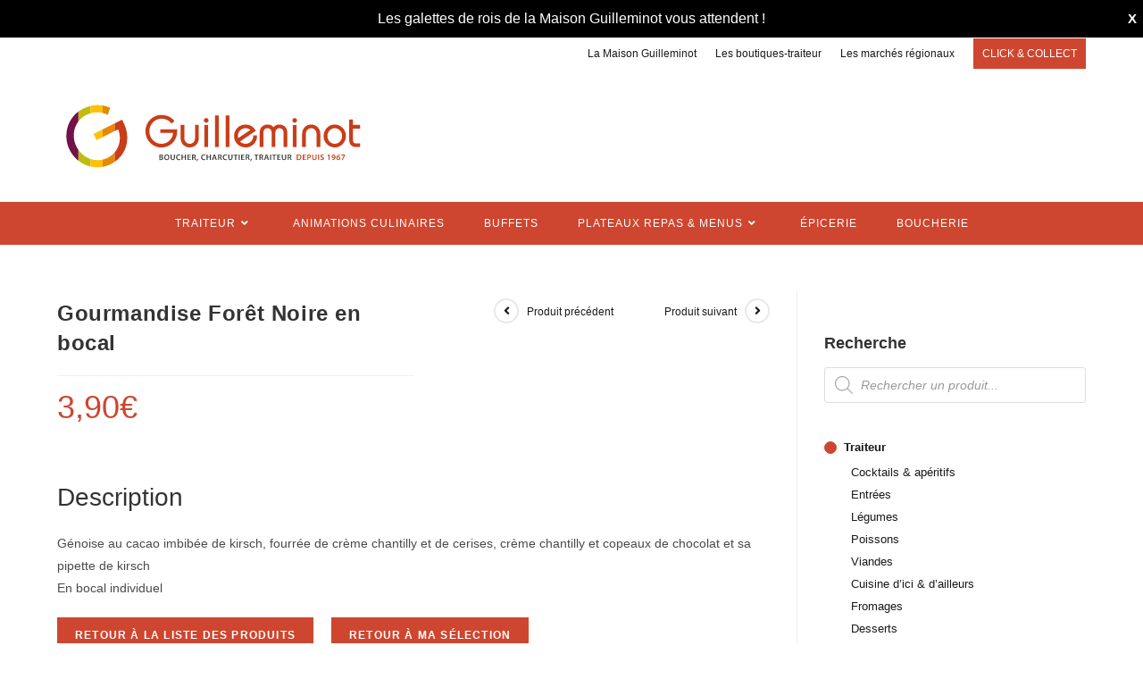

--- FILE ---
content_type: text/html; charset=UTF-8
request_url: https://guilleminot-traiteur.com/produit/verrine-italienne/
body_size: 26722
content:
<!DOCTYPE html>
<html class="html" lang="fr-FR">
<head>
	<meta charset="UTF-8">
	<link rel="profile" href="https://gmpg.org/xfn/11">

	<meta name='robots' content='index, follow, max-image-preview:large, max-snippet:-1, max-video-preview:-1' />
<meta name="viewport" content="width=device-width, initial-scale=1">
	<!-- This site is optimized with the Yoast SEO plugin v20.4 - https://yoast.com/wordpress/plugins/seo/ -->
	<title>Gourmandise Forêt Noire en bocal - Guilleminot</title>
	<link rel="canonical" href="https://guilleminot-traiteur.com/produit/verrine-italienne/" />
	<meta property="og:locale" content="fr_FR" />
	<meta property="og:type" content="article" />
	<meta property="og:title" content="Gourmandise Forêt Noire en bocal - Guilleminot" />
	<meta property="og:description" content="En bocal individuel" />
	<meta property="og:url" content="https://guilleminot-traiteur.com/produit/verrine-italienne/" />
	<meta property="og:site_name" content="Guilleminot" />
	<meta property="article:modified_time" content="2025-08-23T13:14:51+00:00" />
	<meta name="twitter:card" content="summary_large_image" />
	<script type="application/ld+json" class="yoast-schema-graph">{"@context":"https://schema.org","@graph":[{"@type":"WebPage","@id":"https://guilleminot-traiteur.com/produit/verrine-italienne/","url":"https://guilleminot-traiteur.com/produit/verrine-italienne/","name":"Gourmandise Forêt Noire en bocal - Guilleminot","isPartOf":{"@id":"https://guilleminot-traiteur.com/#website"},"datePublished":"2021-05-21T14:31:17+00:00","dateModified":"2025-08-23T13:14:51+00:00","breadcrumb":{"@id":"https://guilleminot-traiteur.com/produit/verrine-italienne/#breadcrumb"},"inLanguage":"fr-FR","potentialAction":[{"@type":"ReadAction","target":["https://guilleminot-traiteur.com/produit/verrine-italienne/"]}]},{"@type":"BreadcrumbList","@id":"https://guilleminot-traiteur.com/produit/verrine-italienne/#breadcrumb","itemListElement":[{"@type":"ListItem","position":1,"name":"Accueil","item":"https://guilleminot-traiteur.com/"},{"@type":"ListItem","position":2,"name":"Boutique","item":"https://guilleminot-traiteur.com/boutique/"},{"@type":"ListItem","position":3,"name":"Gourmandise Forêt Noire en bocal"}]},{"@type":"WebSite","@id":"https://guilleminot-traiteur.com/#website","url":"https://guilleminot-traiteur.com/","name":"Guilleminot","description":"Boucher, charcutier, traiteur depuis 1967","publisher":{"@id":"https://guilleminot-traiteur.com/#organization"},"potentialAction":[{"@type":"SearchAction","target":{"@type":"EntryPoint","urlTemplate":"https://guilleminot-traiteur.com/?s={search_term_string}"},"query-input":"required name=search_term_string"}],"inLanguage":"fr-FR"},{"@type":"Organization","@id":"https://guilleminot-traiteur.com/#organization","name":"Guilleminot","url":"https://guilleminot-traiteur.com/","logo":{"@type":"ImageObject","inLanguage":"fr-FR","@id":"https://guilleminot-traiteur.com/#/schema/logo/image/","url":"https://guilleminot-traiteur.com/wp-content/uploads/2021/05/LOGO_GUILLEMINOT_GRAND_NORMAL-1.svg","contentUrl":"https://guilleminot-traiteur.com/wp-content/uploads/2021/05/LOGO_GUILLEMINOT_GRAND_NORMAL-1.svg","caption":"Guilleminot"},"image":{"@id":"https://guilleminot-traiteur.com/#/schema/logo/image/"}}]}</script>
	<!-- / Yoast SEO plugin. -->


<link rel="alternate" title="oEmbed (JSON)" type="application/json+oembed" href="https://guilleminot-traiteur.com/wp-json/oembed/1.0/embed?url=https%3A%2F%2Fguilleminot-traiteur.com%2Fproduit%2Fverrine-italienne%2F" />
<link rel="alternate" title="oEmbed (XML)" type="text/xml+oembed" href="https://guilleminot-traiteur.com/wp-json/oembed/1.0/embed?url=https%3A%2F%2Fguilleminot-traiteur.com%2Fproduit%2Fverrine-italienne%2F&#038;format=xml" />
<style id='wp-img-auto-sizes-contain-inline-css'>
img:is([sizes=auto i],[sizes^="auto," i]){contain-intrinsic-size:3000px 1500px}
/*# sourceURL=wp-img-auto-sizes-contain-inline-css */
</style>
<style id='wp-emoji-styles-inline-css'>

	img.wp-smiley, img.emoji {
		display: inline !important;
		border: none !important;
		box-shadow: none !important;
		height: 1em !important;
		width: 1em !important;
		margin: 0 0.07em !important;
		vertical-align: -0.1em !important;
		background: none !important;
		padding: 0 !important;
	}
/*# sourceURL=wp-emoji-styles-inline-css */
</style>
<link rel='stylesheet' id='wp-block-library-css' href='https://guilleminot-traiteur.com/wp-includes/css/dist/block-library/style.css?ver=6.9' media='all' />
<style id='global-styles-inline-css'>
:root{--wp--preset--aspect-ratio--square: 1;--wp--preset--aspect-ratio--4-3: 4/3;--wp--preset--aspect-ratio--3-4: 3/4;--wp--preset--aspect-ratio--3-2: 3/2;--wp--preset--aspect-ratio--2-3: 2/3;--wp--preset--aspect-ratio--16-9: 16/9;--wp--preset--aspect-ratio--9-16: 9/16;--wp--preset--color--black: #000000;--wp--preset--color--cyan-bluish-gray: #abb8c3;--wp--preset--color--white: #ffffff;--wp--preset--color--pale-pink: #f78da7;--wp--preset--color--vivid-red: #cf2e2e;--wp--preset--color--luminous-vivid-orange: #ff6900;--wp--preset--color--luminous-vivid-amber: #fcb900;--wp--preset--color--light-green-cyan: #7bdcb5;--wp--preset--color--vivid-green-cyan: #00d084;--wp--preset--color--pale-cyan-blue: #8ed1fc;--wp--preset--color--vivid-cyan-blue: #0693e3;--wp--preset--color--vivid-purple: #9b51e0;--wp--preset--gradient--vivid-cyan-blue-to-vivid-purple: linear-gradient(135deg,rgb(6,147,227) 0%,rgb(155,81,224) 100%);--wp--preset--gradient--light-green-cyan-to-vivid-green-cyan: linear-gradient(135deg,rgb(122,220,180) 0%,rgb(0,208,130) 100%);--wp--preset--gradient--luminous-vivid-amber-to-luminous-vivid-orange: linear-gradient(135deg,rgb(252,185,0) 0%,rgb(255,105,0) 100%);--wp--preset--gradient--luminous-vivid-orange-to-vivid-red: linear-gradient(135deg,rgb(255,105,0) 0%,rgb(207,46,46) 100%);--wp--preset--gradient--very-light-gray-to-cyan-bluish-gray: linear-gradient(135deg,rgb(238,238,238) 0%,rgb(169,184,195) 100%);--wp--preset--gradient--cool-to-warm-spectrum: linear-gradient(135deg,rgb(74,234,220) 0%,rgb(151,120,209) 20%,rgb(207,42,186) 40%,rgb(238,44,130) 60%,rgb(251,105,98) 80%,rgb(254,248,76) 100%);--wp--preset--gradient--blush-light-purple: linear-gradient(135deg,rgb(255,206,236) 0%,rgb(152,150,240) 100%);--wp--preset--gradient--blush-bordeaux: linear-gradient(135deg,rgb(254,205,165) 0%,rgb(254,45,45) 50%,rgb(107,0,62) 100%);--wp--preset--gradient--luminous-dusk: linear-gradient(135deg,rgb(255,203,112) 0%,rgb(199,81,192) 50%,rgb(65,88,208) 100%);--wp--preset--gradient--pale-ocean: linear-gradient(135deg,rgb(255,245,203) 0%,rgb(182,227,212) 50%,rgb(51,167,181) 100%);--wp--preset--gradient--electric-grass: linear-gradient(135deg,rgb(202,248,128) 0%,rgb(113,206,126) 100%);--wp--preset--gradient--midnight: linear-gradient(135deg,rgb(2,3,129) 0%,rgb(40,116,252) 100%);--wp--preset--font-size--small: 13px;--wp--preset--font-size--medium: 20px;--wp--preset--font-size--large: 36px;--wp--preset--font-size--x-large: 42px;--wp--preset--spacing--20: 0.44rem;--wp--preset--spacing--30: 0.67rem;--wp--preset--spacing--40: 1rem;--wp--preset--spacing--50: 1.5rem;--wp--preset--spacing--60: 2.25rem;--wp--preset--spacing--70: 3.38rem;--wp--preset--spacing--80: 5.06rem;--wp--preset--shadow--natural: 6px 6px 9px rgba(0, 0, 0, 0.2);--wp--preset--shadow--deep: 12px 12px 50px rgba(0, 0, 0, 0.4);--wp--preset--shadow--sharp: 6px 6px 0px rgba(0, 0, 0, 0.2);--wp--preset--shadow--outlined: 6px 6px 0px -3px rgb(255, 255, 255), 6px 6px rgb(0, 0, 0);--wp--preset--shadow--crisp: 6px 6px 0px rgb(0, 0, 0);}:where(.is-layout-flex){gap: 0.5em;}:where(.is-layout-grid){gap: 0.5em;}body .is-layout-flex{display: flex;}.is-layout-flex{flex-wrap: wrap;align-items: center;}.is-layout-flex > :is(*, div){margin: 0;}body .is-layout-grid{display: grid;}.is-layout-grid > :is(*, div){margin: 0;}:where(.wp-block-columns.is-layout-flex){gap: 2em;}:where(.wp-block-columns.is-layout-grid){gap: 2em;}:where(.wp-block-post-template.is-layout-flex){gap: 1.25em;}:where(.wp-block-post-template.is-layout-grid){gap: 1.25em;}.has-black-color{color: var(--wp--preset--color--black) !important;}.has-cyan-bluish-gray-color{color: var(--wp--preset--color--cyan-bluish-gray) !important;}.has-white-color{color: var(--wp--preset--color--white) !important;}.has-pale-pink-color{color: var(--wp--preset--color--pale-pink) !important;}.has-vivid-red-color{color: var(--wp--preset--color--vivid-red) !important;}.has-luminous-vivid-orange-color{color: var(--wp--preset--color--luminous-vivid-orange) !important;}.has-luminous-vivid-amber-color{color: var(--wp--preset--color--luminous-vivid-amber) !important;}.has-light-green-cyan-color{color: var(--wp--preset--color--light-green-cyan) !important;}.has-vivid-green-cyan-color{color: var(--wp--preset--color--vivid-green-cyan) !important;}.has-pale-cyan-blue-color{color: var(--wp--preset--color--pale-cyan-blue) !important;}.has-vivid-cyan-blue-color{color: var(--wp--preset--color--vivid-cyan-blue) !important;}.has-vivid-purple-color{color: var(--wp--preset--color--vivid-purple) !important;}.has-black-background-color{background-color: var(--wp--preset--color--black) !important;}.has-cyan-bluish-gray-background-color{background-color: var(--wp--preset--color--cyan-bluish-gray) !important;}.has-white-background-color{background-color: var(--wp--preset--color--white) !important;}.has-pale-pink-background-color{background-color: var(--wp--preset--color--pale-pink) !important;}.has-vivid-red-background-color{background-color: var(--wp--preset--color--vivid-red) !important;}.has-luminous-vivid-orange-background-color{background-color: var(--wp--preset--color--luminous-vivid-orange) !important;}.has-luminous-vivid-amber-background-color{background-color: var(--wp--preset--color--luminous-vivid-amber) !important;}.has-light-green-cyan-background-color{background-color: var(--wp--preset--color--light-green-cyan) !important;}.has-vivid-green-cyan-background-color{background-color: var(--wp--preset--color--vivid-green-cyan) !important;}.has-pale-cyan-blue-background-color{background-color: var(--wp--preset--color--pale-cyan-blue) !important;}.has-vivid-cyan-blue-background-color{background-color: var(--wp--preset--color--vivid-cyan-blue) !important;}.has-vivid-purple-background-color{background-color: var(--wp--preset--color--vivid-purple) !important;}.has-black-border-color{border-color: var(--wp--preset--color--black) !important;}.has-cyan-bluish-gray-border-color{border-color: var(--wp--preset--color--cyan-bluish-gray) !important;}.has-white-border-color{border-color: var(--wp--preset--color--white) !important;}.has-pale-pink-border-color{border-color: var(--wp--preset--color--pale-pink) !important;}.has-vivid-red-border-color{border-color: var(--wp--preset--color--vivid-red) !important;}.has-luminous-vivid-orange-border-color{border-color: var(--wp--preset--color--luminous-vivid-orange) !important;}.has-luminous-vivid-amber-border-color{border-color: var(--wp--preset--color--luminous-vivid-amber) !important;}.has-light-green-cyan-border-color{border-color: var(--wp--preset--color--light-green-cyan) !important;}.has-vivid-green-cyan-border-color{border-color: var(--wp--preset--color--vivid-green-cyan) !important;}.has-pale-cyan-blue-border-color{border-color: var(--wp--preset--color--pale-cyan-blue) !important;}.has-vivid-cyan-blue-border-color{border-color: var(--wp--preset--color--vivid-cyan-blue) !important;}.has-vivid-purple-border-color{border-color: var(--wp--preset--color--vivid-purple) !important;}.has-vivid-cyan-blue-to-vivid-purple-gradient-background{background: var(--wp--preset--gradient--vivid-cyan-blue-to-vivid-purple) !important;}.has-light-green-cyan-to-vivid-green-cyan-gradient-background{background: var(--wp--preset--gradient--light-green-cyan-to-vivid-green-cyan) !important;}.has-luminous-vivid-amber-to-luminous-vivid-orange-gradient-background{background: var(--wp--preset--gradient--luminous-vivid-amber-to-luminous-vivid-orange) !important;}.has-luminous-vivid-orange-to-vivid-red-gradient-background{background: var(--wp--preset--gradient--luminous-vivid-orange-to-vivid-red) !important;}.has-very-light-gray-to-cyan-bluish-gray-gradient-background{background: var(--wp--preset--gradient--very-light-gray-to-cyan-bluish-gray) !important;}.has-cool-to-warm-spectrum-gradient-background{background: var(--wp--preset--gradient--cool-to-warm-spectrum) !important;}.has-blush-light-purple-gradient-background{background: var(--wp--preset--gradient--blush-light-purple) !important;}.has-blush-bordeaux-gradient-background{background: var(--wp--preset--gradient--blush-bordeaux) !important;}.has-luminous-dusk-gradient-background{background: var(--wp--preset--gradient--luminous-dusk) !important;}.has-pale-ocean-gradient-background{background: var(--wp--preset--gradient--pale-ocean) !important;}.has-electric-grass-gradient-background{background: var(--wp--preset--gradient--electric-grass) !important;}.has-midnight-gradient-background{background: var(--wp--preset--gradient--midnight) !important;}.has-small-font-size{font-size: var(--wp--preset--font-size--small) !important;}.has-medium-font-size{font-size: var(--wp--preset--font-size--medium) !important;}.has-large-font-size{font-size: var(--wp--preset--font-size--large) !important;}.has-x-large-font-size{font-size: var(--wp--preset--font-size--x-large) !important;}
/*# sourceURL=global-styles-inline-css */
</style>
<style id='core-block-supports-inline-css'>
/**
 * Core styles: block-supports
 */

/*# sourceURL=core-block-supports-inline-css */
</style>

<style id='classic-theme-styles-inline-css'>
/**
 * These rules are needed for backwards compatibility.
 * They should match the button element rules in the base theme.json file.
 */
.wp-block-button__link {
	color: #ffffff;
	background-color: #32373c;
	border-radius: 9999px; /* 100% causes an oval, but any explicit but really high value retains the pill shape. */

	/* This needs a low specificity so it won't override the rules from the button element if defined in theme.json. */
	box-shadow: none;
	text-decoration: none;

	/* The extra 2px are added to size solids the same as the outline versions.*/
	padding: calc(0.667em + 2px) calc(1.333em + 2px);

	font-size: 1.125em;
}

.wp-block-file__button {
	background: #32373c;
	color: #ffffff;
	text-decoration: none;
}

/*# sourceURL=/wp-includes/css/classic-themes.css */
</style>
<link rel='stylesheet' id='contact-form-7-css' href='https://guilleminot-traiteur.com/wp-content/plugins/contact-form-7/includes/css/styles.css?ver=5.7.5.1' media='all' />
<style id='contact-form-7-inline-css'>
.wpcf7 .wpcf7-recaptcha iframe {margin-bottom: 0;}.wpcf7 .wpcf7-recaptcha[data-align="center"] > div {margin: 0 auto;}.wpcf7 .wpcf7-recaptcha[data-align="right"] > div {margin: 0 0 0 auto;}
/*# sourceURL=contact-form-7-inline-css */
</style>
<link rel='stylesheet' id='jquery-ui-css' href='https://guilleminot-traiteur.com/wp-content/plugins/restrict-date-for-contact-form-7/frontend/css/jquery-ui.css?ver=1769460639' media='' />
<link rel='stylesheet' id='uaf_client_css-css' href='https://guilleminot-traiteur.com/wp-content/uploads/useanyfont/uaf.css?ver=1676474166' media='all' />
<link rel='stylesheet' id='photoswipe-css' href='https://guilleminot-traiteur.com/wp-content/plugins/woocommerce/assets/css/photoswipe/photoswipe.min.css?ver=7.5.1' media='all' />
<link rel='stylesheet' id='photoswipe-default-skin-css' href='https://guilleminot-traiteur.com/wp-content/plugins/woocommerce/assets/css/photoswipe/default-skin/default-skin.min.css?ver=7.5.1' media='all' />
<style id='woocommerce-inline-inline-css'>
.woocommerce form .form-row .required { visibility: visible; }
/*# sourceURL=woocommerce-inline-inline-css */
</style>
<link rel='stylesheet' id='wpfront-notification-bar-css' href='https://guilleminot-traiteur.com/wp-content/plugins/wpfront-notification-bar/css/wpfront-notification-bar.css?ver=3.3.1.011830' media='all' />
<link rel='stylesheet' id='wpfront-notification-bar-custom-css' href='https://guilleminot-traiteur.com/wp-content/plugins/wpfront-notification-bar/css/wpfront-notification-bar-custom-css/?ver=3.3.1.011830.1767354315' media='all' />
<link rel='stylesheet' id='dgwt-wcas-style-css' href='https://guilleminot-traiteur.com/wp-content/plugins/ajax-search-for-woocommerce/assets/css/style.css?ver=1.22.3' media='all' />
<link rel='preload' as='font' type='font/woff2' crossorigin='anonymous' id='tinvwl-webfont-font-css' href='https://guilleminot-traiteur.com/wp-content/plugins/ti-woocommerce-wishlist-premium/assets/fonts/tinvwl-webfont.woff2?ver=xu2uyi' media='all' />
<link rel='stylesheet' id='tinvwl-webfont-css' href='https://guilleminot-traiteur.com/wp-content/plugins/ti-woocommerce-wishlist-premium/assets/css/webfont.min.css?ver=2.3.5' media='all' />
<link rel='stylesheet' id='tinvwl-css' href='https://guilleminot-traiteur.com/wp-content/plugins/ti-woocommerce-wishlist-premium/assets/css/public.min.css?ver=2.3.5' media='all' />
<link rel='stylesheet' id='wpm-oceanwp-style-css' href='https://guilleminot-traiteur.com/wp-content/themes/oceanwp/style.css?ver=6.9' media='all' />
<link rel='stylesheet' id='oceanwp-woo-mini-cart-css' href='https://guilleminot-traiteur.com/wp-content/themes/oceanwp/assets/css/woo/woo-mini-cart.min.css?ver=6.9' media='all' />
<link rel='stylesheet' id='font-awesome-css' href='https://guilleminot-traiteur.com/wp-content/themes/oceanwp/assets/fonts/fontawesome/css/all.min.css?ver=5.15.1' media='all' />
<link rel='stylesheet' id='simple-line-icons-css' href='https://guilleminot-traiteur.com/wp-content/themes/oceanwp/assets/css/third/simple-line-icons.min.css?ver=2.4.0' media='all' />
<link rel='stylesheet' id='oceanwp-style-css' href='https://guilleminot-traiteur.com/wp-content/themes/oceanwp/assets/css/style.min.css?ver=1.0' media='all' />
<link rel='stylesheet' id='cf7cf-style-css' href='https://guilleminot-traiteur.com/wp-content/plugins/cf7-conditional-fields/style.css?ver=5' media='all' />
<link rel='stylesheet' id='oceanwp-woocommerce-css' href='https://guilleminot-traiteur.com/wp-content/themes/oceanwp/assets/css/woo/woocommerce.min.css?ver=6.9' media='all' />
<link rel='stylesheet' id='oceanwp-woo-star-font-css' href='https://guilleminot-traiteur.com/wp-content/themes/oceanwp/assets/css/woo/woo-star-font.min.css?ver=6.9' media='all' />
<link rel='stylesheet' id='oceanwp-woo-quick-view-css' href='https://guilleminot-traiteur.com/wp-content/themes/oceanwp/assets/css/woo/woo-quick-view.min.css?ver=6.9' media='all' />
<link rel='stylesheet' id='oceanwp-wishlist-css' href='https://guilleminot-traiteur.com/wp-content/themes/oceanwp/assets/css/woo/wishlist.min.css?ver=6.9' media='all' />
<script type="text/template" id="tmpl-variation-template">
	<div class="woocommerce-variation-description">{{{ data.variation.variation_description }}}</div>
	<div class="woocommerce-variation-price">{{{ data.variation.price_html }}}</div>
	<div class="woocommerce-variation-availability">{{{ data.variation.availability_html }}}</div>
</script>
<script type="text/template" id="tmpl-unavailable-variation-template">
	<p>Sorry, this product is unavailable. Please choose a different combination.</p>
</script>
<!--n2css--><script src="https://guilleminot-traiteur.com/wp-includes/js/jquery/jquery.js?ver=3.7.1" id="jquery-core-js"></script>
<script src="https://guilleminot-traiteur.com/wp-includes/js/jquery/jquery-migrate.js?ver=3.4.1" id="jquery-migrate-js"></script>
<script src="https://guilleminot-traiteur.com/wp-includes/js/dist/vendor/moment.js?ver=2.30.1" id="moment-js"></script>
<script id="moment-js-after">
moment.updateLocale( 'fr_FR', {"months":["janvier","f\u00e9vrier","mars","avril","mai","juin","juillet","ao\u00fbt","septembre","octobre","novembre","d\u00e9cembre"],"monthsShort":["Jan","F\u00e9v","Mar","Avr","Mai","Juin","Juil","Ao\u00fbt","Sep","Oct","Nov","D\u00e9c"],"weekdays":["dimanche","lundi","mardi","mercredi","jeudi","vendredi","samedi"],"weekdaysShort":["dim","lun","mar","mer","jeu","ven","sam"],"week":{"dow":1},"longDateFormat":{"LT":"G\\hi","LTS":null,"L":null,"LL":"j F Y","LLL":"d F Y G\\hi","LLLL":null}} );
//# sourceURL=moment-js-after
</script>
<script src="https://guilleminot-traiteur.com/wp-content/plugins/restrict-date-for-contact-form-7/frontend/js/date_restrict.js?ver=1769460639" id="cf7-restrict-dates-js"></script>
<script src="https://guilleminot-traiteur.com/wp-content/plugins/wpfront-notification-bar/js/wpfront-notification-bar.js?ver=3.3.1.011830" id="wpfront-notification-bar-js"></script>
<link rel="https://api.w.org/" href="https://guilleminot-traiteur.com/wp-json/" /><link rel="alternate" title="JSON" type="application/json" href="https://guilleminot-traiteur.com/wp-json/wp/v2/product/1085" /><link rel='shortlink' href='https://guilleminot-traiteur.com/?p=1085' />

			<!-- Global site tag (gtag.js) - Google Analytics -->
			<script async src="https://www.googletagmanager.com/gtag/js?id=G-PK3GE84JF4"></script>
			<script>
				window.dataLayer = window.dataLayer || [];
				function gtag(){dataLayer.push(arguments);}
				gtag('js', new Date());
				gtag( 'config', 'G-PK3GE84JF4' );
			</script>

					<style>
			.dgwt-wcas-ico-magnifier,.dgwt-wcas-ico-magnifier-handler{max-width:20px}.dgwt-wcas-search-wrapp{max-width:300px}		</style>
			<noscript><style>.woocommerce-product-gallery{ opacity: 1 !important; }</style></noscript>
	<meta name="generator" content="Elementor 3.11.5; settings: css_print_method-external, google_font-enabled, font_display-auto">
<link rel="icon" href="https://guilleminot-traiteur.com/wp-content/uploads/2021/04/FAVICON_GUILLEMINOT-100x100.png" sizes="32x32" />
<link rel="icon" href="https://guilleminot-traiteur.com/wp-content/uploads/2021/04/FAVICON_GUILLEMINOT-300x300.png" sizes="192x192" />
<link rel="apple-touch-icon" href="https://guilleminot-traiteur.com/wp-content/uploads/2021/04/FAVICON_GUILLEMINOT-300x300.png" />
<meta name="msapplication-TileImage" content="https://guilleminot-traiteur.com/wp-content/uploads/2021/04/FAVICON_GUILLEMINOT-300x300.png" />
		<style id="wp-custom-css">
			/** color input contact form **/form input[readonly],form select[readonly],form textarea[readonly]{background-color:white}/** lieu de retrait date restrict input **/.lieu_de_retrait label{margin-top:18px}/** Liens **/a:focus{outline:0 !important;outline:none !important}#menu-item-4380{background-color:black}.single-post:not(.elementor-page) .entry-content a:not(.wp-block-button__link):not(.wp-block-file__button):hover,.page:not(.elementor-page):not(.woocommerce-page) .entry a:not(.wp-block-button__link):not(.wp-block-file__button):hover{text-decoration:none}#site-navigation-wrap .container{width:1340px}.widget_product_categories li a{text-transform:none}.term-27 #woocommerce_product_categories-5 .product-categories>li>a:nth-child(1){font-weight:normal}.term-27 #woocommerce_product_categories-5 .product-categories .cat-item-27 a{font-weight:bold}.term-27 #woocommerce_product_categories-5 .product-categories>li:nth-child(1)>a:nth-child(1):before{border-radius:50%;background-color:transparent;border-color:rgba(0,0,0,0.15)}.term-28 #woocommerce_product_categories-5 .product-categories>li>a:nth-child(1){font-weight:normal}.term-28 #woocommerce_product_categories-5 .product-categories .cat-item-28 a{font-weight:bold}.term-28 #woocommerce_product_categories-5 .product-categories>li:nth-child(1)>a:nth-child(1):before{border-radius:50%;background-color:transparent;border-color:rgba(0,0,0,0.15)}.term-29 #woocommerce_product_categories-5 .product-categories>li:nth-child(1)>a:nth-child(1){font-weight:normal}.term-29 #woocommerce_product_categories-5 .product-categories .cat-item-29 a{font-weight:bold}.term-29 #woocommerce_product_categories-5 .product-categories>li>a:nth-child(1):before{border-radius:50%;background-color:transparent;border-color:rgba(0,0,0,0.15)}.term-30 #woocommerce_product_categories-5 .product-categories>li>a:nth-child(1){font-weight:normal}.term-30 #woocommerce_product_categories-5 .product-categories .cat-item-30 a{font-weight:bold}.term-30 #woocommerce_product_categories-5 .product-categories>li>a:nth-child(1):before{border-radius:50%;background-color:transparent;border-color:rgba(0,0,0,0.15)}.term-32 #woocommerce_product_categories-5 .product-categories>li>a:nth-child(1){font-weight:normal}.term-32 #woocommerce_product_categories-5 .product-categories .cat-item-32 a{font-weight:bold}.term-32 #woocommerce_product_categories-5 .product-categories>li>a:nth-child(1):before{border-radius:50%;background-color:transparent;border-color:rgba(0,0,0,0.15)}.term-34 #woocommerce_product_categories-5 .product-categories>li>a:nth-child(1){font-weight:normal}.term-34 #woocommerce_product_categories-5 .product-categories .cat-item-34 a{font-weight:bold}.term-34 #woocommerce_product_categories-5 .product-categories>li>a:nth-child(1):before{border-radius:50%;background-color:transparent;border-color:rgba(0,0,0,0.15)}.term-35 #woocommerce_product_categories-5 .product-categories>li>a:nth-child(1){font-weight:normal}.term-35 #woocommerce_product_categories-5 .product-categories .cat-item-35 a{font-weight:bold}.term-35 #woocommerce_product_categories-5 .product-categories>li>a:nth-child(1):before{border-radius:50%;background-color:transparent;border-color:rgba(0,0,0,0.15)}.term-36 #woocommerce_product_categories-5 .product-categories>li:nth-child(1)>a:nth-child(1){font-weight:normal}.term-36 #woocommerce_product_categories-5 .product-categories .cat-item-36 a{font-weight:bold}.term-36 #woocommerce_product_categories-5 .product-categories .cat-item-36 a:before{background-color:#ce462f!important}.term-36 #woocommerce_product_categories-5 .product-categories>li>a:nth-child(1):before{border-radius:50%;background-color:transparent;border-color:rgba(0,0,0,0.15)}.term-38 #woocommerce_product_categories-5 .product-categories>li:nth-child(1)>a:nth-child(1){font-weight:normal}.term-38 #woocommerce_product_categories-5 .product-categories .cat-item-38>a:first-child{font-weight:bold}.term-38 #woocommerce_product_categories-5 .product-categories .cat-item-38>a:first-child:before{background-color:#ce462f!important}.term-38 #woocommerce_product_categories-5 .product-categories>li>a:nth-child(1):before{border-radius:50%;background-color:transparent;border-color:rgba(0,0,0,0.15)}.term-39 #woocommerce_product_categories-5 .product-categories>li:nth-child(1)>a:nth-child(1){font-weight:normal}.term-39 #woocommerce_product_categories-5 .product-categories .cat-item-39 a{font-weight:bold}.term-39 #woocommerce_product_categories-5 .product-categories>li>a:nth-child(1):before{border-radius:50%;background-color:transparent;border-color:rgba(0,0,0,0.15)}.term-40 #woocommerce_product_categories-5 .product-categories>li:nth-child(1)>a:nth-child(1){font-weight:normal}.term-40 #woocommerce_product_categories-5 .product-categories .cat-item-40 a{font-weight:bold}.term-40 #woocommerce_product_categories-5 .product-categories>li>a:nth-child(1):before{border-radius:50%;background-color:transparent;border-color:rgba(0,0,0,0.15)}.term-42 #woocommerce_product_categories-5 .product-categories>li:nth-child(1)>a:nth-child(1){font-weight:normal}.term-42 #woocommerce_product_categories-5 .product-categories .cat-item-42 a{font-weight:bold}.term-42 #woocommerce_product_categories-5 .product-categories .cat-item-42>a:first-child:before{background-color:#ce462f!important}.term-42 #woocommerce_product_categories-5 .product-categories>li:first-child>a:nth-child(1):before{border-radius:50%;background-color:transparent;border-color:rgba(0,0,0,0.15)}#InfosMenuForm{font-style:italic}.site-logo-inner{z-index:9999}.nonvisible{display:none}@media screen and (max-width:800px){.custom-logo{width:100%!important}#top-bar-wrap .mar{white-space:nowrap!important}}.custom-logo:hover{opacity:1!important}.product-cb{display:none}.wcmenucart{display:none!important}.click{color:white;background-color:#ce462f;padding:10px}#top-bar-wrap a:hover{color:black!important}.custom-logo{float:left}.dropdown-menu ul li a.menu-link{text-transform:none}.search-toggle-li{display:none!important}.txtpresentation{margin:0 0 0!important}.widget-title{display:none}.txtfooter{font-size:12px;color:white;text-align:center;background-color:#2c2119;padding-top:50px;padding-bottom:20px;margin:0 0 0 0!important}.cookiebtn{background-color:#CE462F}#footer-widgets{padding:30px 0 0 0}#footer-bottom{border-top:2px solid #cfcfcf}/* PRODUITS */.btnajout{opacity:1!important;color:#ce462f}.btnajout:hover{color:#ce462f}.products .product .tinv-wraper.tinv-wishlist{position:static!important;opacity:1}.product-thumbnail{display:none}#oceanwp-list,#oceanwp-grid{display:none}.woo-entry-inner a{color:#ce462f}.titleprod{margin-bottom:2px}/*.result-count::after{content:"par page";margin-left:10px}*/.result-count .view-title{display:none}.result-count::before{content:"Nombre d'articles par page :";margin-right:10px;float:left}.prev-text{display:inline-block!important;margin-right:50px}.next-text{display:inline-block!important}.single-post-title{width:50%}.continue{margin-top:10px;margin-bottom:10px}/* DEVIS GRATUIT */form input[type="number"]{max-width:unset}.obligatoire{color:#585857;font-style:italic}.dg1{display:grid;grid-template-columns:30% 30% 30%;grid-column-gap:5%;margin-bottom:25px}.dg11{display:grid;grid-template-columns:30% 30% 30%;grid-column-gap:5%;margin-bottom:20px}.dg2{display:grid;grid-template-columns:65% 30%;grid-column-gap:5%;margin-bottom:30px}.dg3{display:grid;grid-template-columns:30% 30% 30%;grid-column-gap:5%;margin-bottom:10px}.dg4{display:grid;grid-template-columns:30% 30% 30%;grid-column-gap:5%;margin-bottom:30px}#dglieu,#dgconvives{margin-top:26px}#dgconvives{max-width:100%!important;width:100%}#dgnom{margin-bottom:10px}#dgcourriel{margin-bottom:10px}/* PRENDRE UN RENDEZ-VOUS */.pr3{display:grid;grid-template-columns:60% 30%;grid-column-gap:5%;margin-bottom:30px}.pr4{margin-bottom:50px}/* PRODUIT */.woocommerce-product-gallery--without-images{display:none}.woocommerce div.product div.summary{width:100%!important}.title h2{margin-bottom:0}.price-wrap{margin:0 0 6px 0!important}/* MENUS */.mf3{margin-bottom:30px}.mf4{display:grid;grid-template-columns:30% 30% 30%;grid-column-gap:5%;margin-bottom:30px}#menu{width:65%;margin-right:5%}#qtemenu{width:30%}.continue{margin-top:0}.cattitle{margin-bottom:10px}@media screen and (max-width:680px){.click{color:#ce462f;background-color:unset}}/* PAGE CONTACT */.presta{line-height:20px!important}/* LISTE D'ENVIE */.tinv-header,.tinv-header h2{margin-bottom:3%;margin-top:2.5%;margin-left:10%}.tinvwl-table-manage-list{max-width:40%;margin-left:30%}b,strong{font-weight:600}.tinv-wishlist tfoot .tinvwl-to-right>*{margin:30px 0}.tinv-wishlist .product-remove button{background-color:#ce462f;font-size:13.4px;width:20px;height:20px;border-radius:50%;color:white}.tinv-wishlist .tinv-wrapped-block input[type=text],.tinv-wishlist .tinv-wrapped-block input[type=password],.tinv-wishlist.widget input[type=search],.tinv-wishlist .tinv-wrapped-block input[type=search],.tinv-wishlist textarea,.tinv-wishlist .tinv-modal .tinv-modal-inner input,.tinv-wishlist .tinv-modal .tinv-modal-inner select,.tinv-wishlist .product-quantity input[type=number].qty,.tinv-wishlist .product-quantity input[type=text].qty{max-width:38px}.tinv-wishlist.woocommerce table .quantity .qty{text-align:center}.page:not(.elementor-page):not(.woocommerce-page) .entry a:not(.wp-block-button__link):not(.wp-block-file__button){text-decoration:none}.plus{max-width:40px}.social-buttons{margin-right:780px}.social-buttons span{font-weight:bold;color:#ce462f}.tinvwl-table-manage-list{margin-top:20px!important}/* BARRE DE RECHERCHE */.recherchebar{margin-top:48px;margin-bottom:0!important}.widget_text{margin-bottom:14px}.searchheader{margin-top:50px;right:20%;position:absolute;z-index:9000;width:500px;max-width:90%}.searchheader .sousdiv{float:right}@media screen and (max-width:766px){.searchheader{display:none}}@media screen and (max-width:414px){#site-header.medium-header .top-header-wrap{padding-bottom:10px}#site-logo-inner{margin-top:-2em}.bottom-header-wrap{margin-bottom:2em}}@media screen and (max-width:540px){.elementor-2386 .elementor-element.elementor-element-2180295 >.elementor-element-populated{margin-top:12rem}.elementor-element-2180295{margin-top:8rem}}@media screen and (max-width:736px) and (orientation:landscape){.elementor-2386 .elementor-element.elementor-element-2180295 >.elementor-element-populated{margin-top:15rem}.dgwt-wcas-search-wrapp{margin-left:0}.elementor-element-2180295{margin-top:15rem}}		</style>
		<!-- OceanWP CSS -->
<style type="text/css">
/* General CSS */.woocommerce-MyAccount-navigation ul li a:before,.woocommerce-checkout .woocommerce-info a,.woocommerce-checkout #payment ul.payment_methods .wc_payment_method>input[type=radio]:first-child:checked+label:before,.woocommerce-checkout #payment .payment_method_paypal .about_paypal,.woocommerce ul.products li.product li.category a:hover,.woocommerce ul.products li.product .button:hover,.woocommerce ul.products li.product .product-inner .added_to_cart:hover,.product_meta .posted_in a:hover,.product_meta .tagged_as a:hover,.woocommerce div.product .woocommerce-tabs ul.tabs li a:hover,.woocommerce div.product .woocommerce-tabs ul.tabs li.active a,.woocommerce .oceanwp-grid-list a.active,.woocommerce .oceanwp-grid-list a:hover,.woocommerce .oceanwp-off-canvas-filter:hover,.widget_shopping_cart ul.cart_list li .owp-grid-wrap .owp-grid a.remove:hover,.widget_product_categories li a:hover ~ .count,.widget_layered_nav li a:hover ~ .count,.woocommerce ul.products li.product:not(.product-category) .woo-entry-buttons li a:hover,a:hover,a.light:hover,.theme-heading .text::before,.theme-heading .text::after,#top-bar-content >a:hover,#top-bar-social li.oceanwp-email a:hover,#site-navigation-wrap .dropdown-menu >li >a:hover,#site-header.medium-header #medium-searchform button:hover,.oceanwp-mobile-menu-icon a:hover,.blog-entry.post .blog-entry-header .entry-title a:hover,.blog-entry.post .blog-entry-readmore a:hover,.blog-entry.thumbnail-entry .blog-entry-category a,ul.meta li a:hover,.dropcap,.single nav.post-navigation .nav-links .title,body .related-post-title a:hover,body #wp-calendar caption,body .contact-info-widget.default i,body .contact-info-widget.big-icons i,body .custom-links-widget .oceanwp-custom-links li a:hover,body .custom-links-widget .oceanwp-custom-links li a:hover:before,body .posts-thumbnails-widget li a:hover,body .social-widget li.oceanwp-email a:hover,.comment-author .comment-meta .comment-reply-link,#respond #cancel-comment-reply-link:hover,#footer-widgets .footer-box a:hover,#footer-bottom a:hover,#footer-bottom #footer-bottom-menu a:hover,.sidr a:hover,.sidr-class-dropdown-toggle:hover,.sidr-class-menu-item-has-children.active >a,.sidr-class-menu-item-has-children.active >a >.sidr-class-dropdown-toggle,input[type=checkbox]:checked:before{color:#ce462f}.woocommerce .oceanwp-grid-list a.active .owp-icon use,.woocommerce .oceanwp-grid-list a:hover .owp-icon use,.single nav.post-navigation .nav-links .title .owp-icon use,.blog-entry.post .blog-entry-readmore a:hover .owp-icon use,body .contact-info-widget.default .owp-icon use,body .contact-info-widget.big-icons .owp-icon use{stroke:#ce462f}.woocommerce div.product div.images .open-image,.wcmenucart-details.count,.woocommerce-message a,.woocommerce-error a,.woocommerce-info a,.woocommerce .widget_price_filter .ui-slider .ui-slider-handle,.woocommerce .widget_price_filter .ui-slider .ui-slider-range,.owp-product-nav li a.owp-nav-link:hover,.woocommerce div.product.owp-tabs-layout-vertical .woocommerce-tabs ul.tabs li a:after,.woocommerce .widget_product_categories li.current-cat >a ~ .count,.woocommerce .widget_product_categories li.current-cat >a:before,.woocommerce .widget_layered_nav li.chosen a ~ .count,.woocommerce .widget_layered_nav li.chosen a:before,#owp-checkout-timeline .active .timeline-wrapper,.bag-style:hover .wcmenucart-cart-icon .wcmenucart-count,.show-cart .wcmenucart-cart-icon .wcmenucart-count,.woocommerce ul.products li.product:not(.product-category) .image-wrap .button,input[type="button"],input[type="reset"],input[type="submit"],button[type="submit"],.button,#site-navigation-wrap .dropdown-menu >li.btn >a >span,.thumbnail:hover i,.post-quote-content,.omw-modal .omw-close-modal,body .contact-info-widget.big-icons li:hover i,body div.wpforms-container-full .wpforms-form input[type=submit],body div.wpforms-container-full .wpforms-form button[type=submit],body div.wpforms-container-full .wpforms-form .wpforms-page-button{background-color:#ce462f}.thumbnail:hover .link-post-svg-icon{background-color:#ce462f}body .contact-info-widget.big-icons li:hover .owp-icon{background-color:#ce462f}.current-shop-items-dropdown{border-top-color:#ce462f}.woocommerce div.product .woocommerce-tabs ul.tabs li.active a{border-bottom-color:#ce462f}.wcmenucart-details.count:before{border-color:#ce462f}.woocommerce ul.products li.product .button:hover{border-color:#ce462f}.woocommerce ul.products li.product .product-inner .added_to_cart:hover{border-color:#ce462f}.woocommerce div.product .woocommerce-tabs ul.tabs li.active a{border-color:#ce462f}.woocommerce .oceanwp-grid-list a.active{border-color:#ce462f}.woocommerce .oceanwp-grid-list a:hover{border-color:#ce462f}.woocommerce .oceanwp-off-canvas-filter:hover{border-color:#ce462f}.owp-product-nav li a.owp-nav-link:hover{border-color:#ce462f}.widget_shopping_cart_content .buttons .button:first-child:hover{border-color:#ce462f}.widget_shopping_cart ul.cart_list li .owp-grid-wrap .owp-grid a.remove:hover{border-color:#ce462f}.widget_product_categories li a:hover ~ .count{border-color:#ce462f}.woocommerce .widget_product_categories li.current-cat >a ~ .count{border-color:#ce462f}.woocommerce .widget_product_categories li.current-cat >a:before{border-color:#ce462f}.widget_layered_nav li a:hover ~ .count{border-color:#ce462f}.woocommerce .widget_layered_nav li.chosen a ~ .count{border-color:#ce462f}.woocommerce .widget_layered_nav li.chosen a:before{border-color:#ce462f}#owp-checkout-timeline.arrow .active .timeline-wrapper:before{border-top-color:#ce462f;border-bottom-color:#ce462f}#owp-checkout-timeline.arrow .active .timeline-wrapper:after{border-left-color:#ce462f;border-right-color:#ce462f}.bag-style:hover .wcmenucart-cart-icon .wcmenucart-count{border-color:#ce462f}.bag-style:hover .wcmenucart-cart-icon .wcmenucart-count:after{border-color:#ce462f}.show-cart .wcmenucart-cart-icon .wcmenucart-count{border-color:#ce462f}.show-cart .wcmenucart-cart-icon .wcmenucart-count:after{border-color:#ce462f}.woocommerce ul.products li.product:not(.product-category) .woo-product-gallery .active a{border-color:#ce462f}.woocommerce ul.products li.product:not(.product-category) .woo-product-gallery a:hover{border-color:#ce462f}.widget-title{border-color:#ce462f}blockquote{border-color:#ce462f}#searchform-dropdown{border-color:#ce462f}.dropdown-menu .sub-menu{border-color:#ce462f}.blog-entry.large-entry .blog-entry-readmore a:hover{border-color:#ce462f}.oceanwp-newsletter-form-wrap input[type="email"]:focus{border-color:#ce462f}.social-widget li.oceanwp-email a:hover{border-color:#ce462f}#respond #cancel-comment-reply-link:hover{border-color:#ce462f}body .contact-info-widget.big-icons li:hover i{border-color:#ce462f}#footer-widgets .oceanwp-newsletter-form-wrap input[type="email"]:focus{border-color:#ce462f}blockquote,.wp-block-quote{border-left-color:#ce462f}body .contact-info-widget.big-icons li:hover .owp-icon{border-color:#ce462f}.woocommerce div.product div.images .open-image:hover,.woocommerce-error a:hover,.woocommerce-info a:hover,.woocommerce-message a:hover,.woocommerce-message a:focus,.woocommerce .button:focus,.woocommerce ul.products li.product:not(.product-category) .image-wrap .button:hover,input[type="button"]:hover,input[type="reset"]:hover,input[type="submit"]:hover,button[type="submit"]:hover,input[type="button"]:focus,input[type="reset"]:focus,input[type="submit"]:focus,button[type="submit"]:focus,.button:hover,.button:focus,#site-navigation-wrap .dropdown-menu >li.btn >a:hover >span,.post-quote-author,.omw-modal .omw-close-modal:hover,body div.wpforms-container-full .wpforms-form input[type=submit]:hover,body div.wpforms-container-full .wpforms-form button[type=submit]:hover,body div.wpforms-container-full .wpforms-form .wpforms-page-button:hover{background-color:#b53e2a}a{color:#1a1918}a .owp-icon use{stroke:#1a1918}a:hover{color:#383838}a:hover .owp-icon use{stroke:#383838}.site-breadcrumbs a:hover,.background-image-page-header .site-breadcrumbs a:hover{color:#b53e2a}.site-breadcrumbs a:hover .owp-icon use,.background-image-page-header .site-breadcrumbs a:hover .owp-icon use{stroke:#b53e2a}#scroll-top{background-color:#ce462f}#scroll-top:hover{background-color:#ce462f}/* Header CSS */#site-header.medium-header #site-navigation-wrap .dropdown-menu >li >a,#site-header.medium-header .oceanwp-mobile-menu-icon a{line-height:48px}#site-header.medium-header #site-navigation-wrap,#site-header.medium-header .oceanwp-mobile-menu-icon,.is-sticky #site-header.medium-header.is-transparent #site-navigation-wrap,.is-sticky #site-header.medium-header.is-transparent .oceanwp-mobile-menu-icon,#site-header.medium-header.is-transparent .is-sticky #site-navigation-wrap,#site-header.medium-header.is-transparent .is-sticky .oceanwp-mobile-menu-icon{background-color:#ce462f}#site-header.medium-header #medium-searchform .search-bg{background-color:#ededed}#site-header.medium-header #medium-searchform input{color:#ffffff}#site-header.medium-header #medium-searchform label{color:#828282}#site-header.medium-header #medium-searchform button{color:#adadad}#site-header.medium-header #medium-searchform button:hover{color:#898989}#site-header.has-header-media .overlay-header-media{background-color:rgba(0,0,0,0.5)}#site-logo #site-logo-inner a img,#site-header.center-header #site-navigation-wrap .middle-site-logo a img{max-width:350px}#searchform-dropdown input,#icon-searchform-dropdown input{background-color:#b2b2b2}#searchform-overlay,#icon-searchform-overlay{background-color:rgba(155,155,155,0.9)}#searchform-overlay form input,#searchform-overlay form label,#icon-searchform-overlay form input,#icon-searchform-overlay form label{color:#727272}#site-navigation-wrap .dropdown-menu >li >a{padding:0 17px}#site-navigation-wrap .dropdown-menu >li >a,.oceanwp-mobile-menu-icon a,#searchform-header-replace-close{color:#ffffff}#site-navigation-wrap .dropdown-menu >li >a .owp-icon use,.oceanwp-mobile-menu-icon a .owp-icon use,#searchform-header-replace-close .owp-icon use{stroke:#ffffff}#site-navigation-wrap .dropdown-menu >li >a:hover,.oceanwp-mobile-menu-icon a:hover,#searchform-header-replace-close:hover{color:#f2f2f2}#site-navigation-wrap .dropdown-menu >li >a:hover .owp-icon use,.oceanwp-mobile-menu-icon a:hover .owp-icon use,#searchform-header-replace-close:hover .owp-icon use{stroke:#f2f2f2}#site-navigation-wrap .dropdown-menu >.current-menu-item >a,#site-navigation-wrap .dropdown-menu >.current-menu-ancestor >a,#site-navigation-wrap .dropdown-menu >.current-menu-item >a:hover,#site-navigation-wrap .dropdown-menu >.current-menu-ancestor >a:hover{color:#f2f2f2}/* Top Bar CSS */#top-bar-wrap{border-color:#ffffff}#top-bar-content a:hover,#top-bar-social-alt a:hover{color:#ce462f}/* Footer Widgets CSS */#footer-widgets{background-color:#2c2119}#footer-widgets,#footer-widgets p,#footer-widgets li a:before,#footer-widgets .contact-info-widget span.oceanwp-contact-title,#footer-widgets .recent-posts-date,#footer-widgets .recent-posts-comments,#footer-widgets .widget-recent-posts-icons li .fa{color:#ffffff}#footer-widgets li,#footer-widgets #wp-calendar caption,#footer-widgets #wp-calendar th,#footer-widgets #wp-calendar tbody,#footer-widgets .contact-info-widget i,#footer-widgets .oceanwp-newsletter-form-wrap input[type="email"],#footer-widgets .posts-thumbnails-widget li,#footer-widgets .social-widget li a{border-color:rgba(255,255,255,0)}#footer-widgets .contact-info-widget .owp-icon{border-color:rgba(255,255,255,0)}#footer-widgets .footer-box a:hover,#footer-widgets a:hover{color:#efefef}/* Footer Bottom CSS */#footer-bottom{background-color:#ffffff}#footer-bottom,#footer-bottom p{color:#2c2119}#footer-bottom a,#footer-bottom #footer-bottom-menu a{color:#2c2119}#footer-bottom a:hover,#footer-bottom #footer-bottom-menu a:hover{color:#2c2119}/* WooCommerce CSS */#owp-checkout-timeline .timeline-step{color:#cccccc}#owp-checkout-timeline .timeline-step{border-color:#cccccc}.woocommerce ul.products li.product .price,.woocommerce ul.products li.product .price .amount{color:#ce462f}.price,.amount{color:#ce462f}
</style></head>

<body data-rsssl=1 class="wp-singular product-template-default single single-product postid-1085 wp-custom-logo wp-embed-responsive wp-theme-oceanwp wp-child-theme-oceanwp-enfant theme-oceanwp woocommerce woocommerce-page woocommerce-no-js tinvwl-theme-style oceanwp-theme dropdown-mobile medium-header-style no-header-border default-breakpoint has-sidebar content-right-sidebar has-topbar page-header-disabled has-breadcrumbs woo-left-tabs account-original-style elementor-default elementor-kit-9" itemscope="itemscope" itemtype="https://schema.org/WebPage">

	            <div id="wpfront-notification-bar-spacer" class="wpfront-notification-bar-spacer  wpfront-fixed-position hidden">
                <div id="wpfront-notification-bar-open-button" aria-label="reopen" role="button" class="wpfront-notification-bar-open-button hidden top wpfront-bottom-shadow"></div>
                <div id="wpfront-notification-bar" class="wpfront-notification-bar wpfront-fixed  wpfront-fixed-position   top ">
                                            <div aria-label="close" class="wpfront-close">X</div>
                                         
                            <table id="wpfront-notification-bar-table" border="0" cellspacing="0" cellpadding="0" role="presentation">                        
                                <tr>
                                    <td>
                                     
                                    <div class="wpfront-message wpfront-div">
                                        Les galettes de rois de la Maison Guilleminot vous attendent !                                    </div>
                                                                                                       
                                    </td>
                                </tr>              
                            </table>
                            
                                    </div>
            </div>
            
            <script type="text/javascript">
                function __load_wpfront_notification_bar() {
                    if (typeof wpfront_notification_bar === "function") {
                        wpfront_notification_bar({"position":1,"height":0,"fixed_position":true,"animate_delay":0.5,"close_button":true,"button_action_close_bar":false,"auto_close_after":0,"display_after":0,"is_admin_bar_showing":false,"display_open_button":false,"keep_closed":false,"keep_closed_for":0,"position_offset":0,"display_scroll":false,"display_scroll_offset":0,"keep_closed_cookie":"wpfront-notification-bar-keep-closed","log":false,"id_suffix":"","log_prefix":"[WPFront Notification Bar]","theme_sticky_selector":"","set_max_views":false,"max_views":0,"max_views_for":0,"max_views_cookie":"wpfront-notification-bar-max-views"});
                    } else {
                                    setTimeout(__load_wpfront_notification_bar, 100);
                    }
                }
                __load_wpfront_notification_bar();
            </script>
            
	
	<div id="outer-wrap" class="site clr">

		<a class="skip-link screen-reader-text" href="#main">Skip to content</a>

		
		<div id="wrap" class="clr">

			

<div id="top-bar-wrap" class="clr">

	<div id="top-bar" class="clr container">

		
		<div id="top-bar-inner" class="clr">

			
	<div id="top-bar-content" class="clr has-content top-bar-right">

		
		
			
				<span class="topbar-content">

					<a href="https://guilleminot-traiteur.com/la-maison-guilleminot/">La Maison Guilleminot</a>      
<a href="https://guilleminot-traiteur.com/nous-contacter/#boutiques" class="bou">Les boutiques-traiteur</a>      
<a href="https://guilleminot-traiteur.com/nous-contacter/#marches" class="mar">Les marchés régionaux</a>      
<a class="click" href="https://guilleminot-traiteur.com/click-collect/">CLICK &amp; COLLECT</a>
				</span>

				
	</div><!-- #top-bar-content -->


		</div><!-- #top-bar-inner -->

		
	</div><!-- #top-bar -->

</div><!-- #top-bar-wrap -->


			
<header id="site-header" class="medium-header search-overlay clr" data-height="108" itemscope="itemscope" itemtype="https://schema.org/WPHeader" role="banner">

	
		

<div id="site-header-inner" class="clr">

	
		<div class="top-header-wrap clr">
			<div class="container clr">
				<div class="top-header-inner clr">

					
						<div class="top-col clr col-1 logo-col">

							

<div id="site-logo" class="clr" itemscope itemtype="https://schema.org/Brand" >

	
	<div id="site-logo-inner" class="clr">

		<a href="https://guilleminot-traiteur.com/" class="custom-logo-link" rel="home"><img src="https://guilleminot-traiteur.com/wp-content/uploads/2021/05/LOGO_GUILLEMINOT_GRAND_NORMAL-1.svg" class="custom-logo" alt="Guilleminot" decoding="async" /></a>
	</div><!-- #site-logo-inner -->

	
	
</div><!-- #site-logo -->


						</div>

						
				</div>
			</div>
		</div>

		
	<div class="bottom-header-wrap clr">

					<div id="site-navigation-wrap" class="clr center-menu">
			
			
							<div class="container clr">
				
			<nav id="site-navigation" class="navigation main-navigation clr" itemscope="itemscope" itemtype="https://schema.org/SiteNavigationElement" role="navigation" >

				<ul id="menu-principal" class="main-menu dropdown-menu sf-menu"><li id="menu-item-2185" class="menu-item menu-item-type-taxonomy menu-item-object-product_cat current-product-ancestor menu-item-has-children dropdown menu-item-2185"><a href="https://guilleminot-traiteur.com/categorie-produit/traiteur/" class="menu-link"><span class="text-wrap">Traiteur<i class="nav-arrow fa fa-angle-down" aria-hidden="true" role="img"></i></span></a>
<ul class="sub-menu">
	<li id="menu-item-2186" class="menu-item menu-item-type-taxonomy menu-item-object-product_cat menu-item-2186"><a href="https://guilleminot-traiteur.com/categorie-produit/traiteur/cocktails-aperitifs/" class="menu-link"><span class="text-wrap">Cocktails &amp; apéritifs</span></a></li>	<li id="menu-item-2189" class="menu-item menu-item-type-taxonomy menu-item-object-product_cat menu-item-2189"><a href="https://guilleminot-traiteur.com/categorie-produit/traiteur/entrees/" class="menu-link"><span class="text-wrap">Entrées</span></a></li>	<li id="menu-item-5004" class="menu-item menu-item-type-taxonomy menu-item-object-product_cat menu-item-5004"><a href="https://guilleminot-traiteur.com/categorie-produit/traiteur/traiteur-legumes/" class="menu-link"><span class="text-wrap">Légumes</span></a></li>	<li id="menu-item-2191" class="menu-item menu-item-type-taxonomy menu-item-object-product_cat menu-item-2191"><a href="https://guilleminot-traiteur.com/categorie-produit/traiteur/poissons/" class="menu-link"><span class="text-wrap">Poissons</span></a></li>	<li id="menu-item-2192" class="menu-item menu-item-type-taxonomy menu-item-object-product_cat menu-item-2192"><a href="https://guilleminot-traiteur.com/categorie-produit/traiteur/viandes/" class="menu-link"><span class="text-wrap">Viandes</span></a></li>	<li id="menu-item-2187" class="menu-item menu-item-type-taxonomy menu-item-object-product_cat menu-item-2187"><a href="https://guilleminot-traiteur.com/categorie-produit/traiteur/cuisine-dici-dailleurs/" class="menu-link"><span class="text-wrap">Cuisine d’ici &amp; d’ailleurs</span></a></li>	<li id="menu-item-2190" class="menu-item menu-item-type-taxonomy menu-item-object-product_cat menu-item-2190"><a href="https://guilleminot-traiteur.com/categorie-produit/traiteur/fromages/" class="menu-link"><span class="text-wrap">Fromages</span></a></li>	<li id="menu-item-2188" class="menu-item menu-item-type-taxonomy menu-item-object-product_cat current-product-ancestor current-menu-parent current-product-parent menu-item-2188"><a href="https://guilleminot-traiteur.com/categorie-produit/traiteur/desserts/" class="menu-link"><span class="text-wrap">Desserts</span></a></li></ul>
</li><li id="menu-item-1519" class="menu-item menu-item-type-post_type menu-item-object-page menu-item-1519"><a href="https://guilleminot-traiteur.com/animations-culinaires/" class="menu-link"><span class="text-wrap">Animations culinaires</span></a></li><li id="menu-item-2193" class="menu-item menu-item-type-taxonomy menu-item-object-product_cat menu-item-2193"><a href="https://guilleminot-traiteur.com/categorie-produit/buffets/" class="menu-link"><span class="text-wrap">Buffets</span></a></li><li id="menu-item-2194" class="menu-item menu-item-type-taxonomy menu-item-object-product_cat menu-item-has-children dropdown menu-item-2194"><a href="https://guilleminot-traiteur.com/categorie-produit/plateaux-repas-menus/" class="menu-link"><span class="text-wrap">Plateaux repas &amp; menus<i class="nav-arrow fa fa-angle-down" aria-hidden="true" role="img"></i></span></a>
<ul class="sub-menu">
	<li id="menu-item-2196" class="menu-item menu-item-type-taxonomy menu-item-object-product_cat menu-item-2196"><a href="https://guilleminot-traiteur.com/categorie-produit/plateaux-repas-menus/plateaux-repas/" class="menu-link"><span class="text-wrap">Plateaux repas</span></a></li>	<li id="menu-item-2195" class="menu-item menu-item-type-taxonomy menu-item-object-product_cat menu-item-2195"><a href="https://guilleminot-traiteur.com/categorie-produit/plateaux-repas-menus/menus/" class="menu-link"><span class="text-wrap">Menus</span></a></li></ul>
</li><li id="menu-item-343" class="menu-item menu-item-type-taxonomy menu-item-object-product_cat menu-item-343"><a href="https://guilleminot-traiteur.com/categorie-produit/epicerie/" class="menu-link"><span class="text-wrap">Épicerie</span></a></li><li id="menu-item-1518" class="menu-item menu-item-type-post_type menu-item-object-page menu-item-1518"><a href="https://guilleminot-traiteur.com/boucherie/" class="menu-link"><span class="text-wrap">Boucherie</span></a></li><li class="search-toggle-li" ><a href="https://guilleminot-traiteur.com/#" class="site-search-toggle search-overlay-toggle" aria-label="Search website"><i class=" icon-magnifier" aria-hidden="true" role="img"></i></a></li></ul>
			</nav><!-- #site-navigation -->

							</div>
				
			
					</div><!-- #site-navigation-wrap -->
			
		
	
		
	
	<div class="oceanwp-mobile-menu-icon clr mobile-right">

		
		
		
			<a href="https://guilleminot-traiteur.com/panier/" class="wcmenucart wcmenucart-hide">
				<span class="wcmenucart-count"><i class=" icon-handbag" aria-hidden="true" role="img"></i><span class="wcmenucart-details count">0</span></span>
			</a>

			
		<a href="#" class="mobile-menu"  aria-label="Menu mobile">
							<i class="fa fa-bars" aria-hidden="true"></i>
								<span class="oceanwp-text">Menu</span>
				<span class="oceanwp-close-text">Fermer</span>
						</a>

		
		
		
	</div><!-- #oceanwp-mobile-menu-navbar -->

	

		
<div id="mobile-dropdown" class="clr" >

	<nav class="clr" itemscope="itemscope" itemtype="https://schema.org/SiteNavigationElement">

		<ul id="menu-principal-1" class="menu"><li class="menu-item menu-item-type-taxonomy menu-item-object-product_cat current-product-ancestor menu-item-has-children menu-item-2185"><a href="https://guilleminot-traiteur.com/categorie-produit/traiteur/">Traiteur</a>
<ul class="sub-menu">
	<li class="menu-item menu-item-type-taxonomy menu-item-object-product_cat menu-item-2186"><a href="https://guilleminot-traiteur.com/categorie-produit/traiteur/cocktails-aperitifs/">Cocktails &amp; apéritifs</a></li>
	<li class="menu-item menu-item-type-taxonomy menu-item-object-product_cat menu-item-2189"><a href="https://guilleminot-traiteur.com/categorie-produit/traiteur/entrees/">Entrées</a></li>
	<li class="menu-item menu-item-type-taxonomy menu-item-object-product_cat menu-item-5004"><a href="https://guilleminot-traiteur.com/categorie-produit/traiteur/traiteur-legumes/">Légumes</a></li>
	<li class="menu-item menu-item-type-taxonomy menu-item-object-product_cat menu-item-2191"><a href="https://guilleminot-traiteur.com/categorie-produit/traiteur/poissons/">Poissons</a></li>
	<li class="menu-item menu-item-type-taxonomy menu-item-object-product_cat menu-item-2192"><a href="https://guilleminot-traiteur.com/categorie-produit/traiteur/viandes/">Viandes</a></li>
	<li class="menu-item menu-item-type-taxonomy menu-item-object-product_cat menu-item-2187"><a href="https://guilleminot-traiteur.com/categorie-produit/traiteur/cuisine-dici-dailleurs/">Cuisine d’ici &amp; d’ailleurs</a></li>
	<li class="menu-item menu-item-type-taxonomy menu-item-object-product_cat menu-item-2190"><a href="https://guilleminot-traiteur.com/categorie-produit/traiteur/fromages/">Fromages</a></li>
	<li class="menu-item menu-item-type-taxonomy menu-item-object-product_cat current-product-ancestor current-menu-parent current-product-parent menu-item-2188"><a href="https://guilleminot-traiteur.com/categorie-produit/traiteur/desserts/">Desserts</a></li>
</ul>
</li>
<li class="menu-item menu-item-type-post_type menu-item-object-page menu-item-1519"><a href="https://guilleminot-traiteur.com/animations-culinaires/">Animations culinaires</a></li>
<li class="menu-item menu-item-type-taxonomy menu-item-object-product_cat menu-item-2193"><a href="https://guilleminot-traiteur.com/categorie-produit/buffets/">Buffets</a></li>
<li class="menu-item menu-item-type-taxonomy menu-item-object-product_cat menu-item-has-children menu-item-2194"><a href="https://guilleminot-traiteur.com/categorie-produit/plateaux-repas-menus/">Plateaux repas &amp; menus</a>
<ul class="sub-menu">
	<li class="menu-item menu-item-type-taxonomy menu-item-object-product_cat menu-item-2196"><a href="https://guilleminot-traiteur.com/categorie-produit/plateaux-repas-menus/plateaux-repas/">Plateaux repas</a></li>
	<li class="menu-item menu-item-type-taxonomy menu-item-object-product_cat menu-item-2195"><a href="https://guilleminot-traiteur.com/categorie-produit/plateaux-repas-menus/menus/">Menus</a></li>
</ul>
</li>
<li class="menu-item menu-item-type-taxonomy menu-item-object-product_cat menu-item-343"><a href="https://guilleminot-traiteur.com/categorie-produit/epicerie/">Épicerie</a></li>
<li class="menu-item menu-item-type-post_type menu-item-object-page menu-item-1518"><a href="https://guilleminot-traiteur.com/boucherie/">Boucherie</a></li>
<li class="search-toggle-li" ><a href="https://guilleminot-traiteur.com/#" class="site-search-toggle search-overlay-toggle" aria-label="Search website"><i class=" icon-magnifier" aria-hidden="true" role="img"></i></a></li></ul>
	</nav>

</div>

	</div>

</div><!-- #site-header-inner -->


		
		
</header><!-- #site-header -->


			
			<main id="main" class="site-main clr"  role="main">

				
	




<div id="content-wrap" class="container clr">

	
	<div id="primary" class="content-area clr">

		
		<div id="content" class="clr site-content">

			
			<article class="entry-content entry clr">
			<h2 class="cattitle">
							</h2>

					
			<div class="woocommerce-notices-wrapper"></div>
<div id="product-1085" class="entry owp-thumbs-layout-horizontal owp-btn-normal owp-tabs-layout-section has-no-thumbnails has-product-nav product type-product post-1085 status-publish first instock product_cat-desserts shipping-taxable purchasable product-type-simple">

	
			<div class="owp-product-nav-wrap clr">
				<ul class="owp-product-nav">
					 
				<li class="prev-li">
				<a href="https://guilleminot-traiteur.com/produit/4-verrines-mousse-au-chocolat/" class="owp-nav-link prev" rel="next" aria-label="View previous product"><i class=" fa fa-angle-left" aria-hidden="true" role="img"></i></a>
					<a href="https://guilleminot-traiteur.com/produit/4-verrines-mousse-au-chocolat/" class="owp-nav-text prev-text">Produit précédent</a>
					<div class="owp-nav-thumb">
						<a title="Plateau de 12 verrines sucrées" href="https://guilleminot-traiteur.com/produit/4-verrines-mousse-au-chocolat/"></a>
					</div>
				</li>

				
				<li class="next-li">
					<a href="https://guilleminot-traiteur.com/produit/verrine-champenoise/" class="owp-nav-text next-text">Produit suivant</a>
					<a href="https://guilleminot-traiteur.com/produit/verrine-champenoise/" class="owp-nav-link next" rel="next" aria-label="View next product"><i class=" fa fa-angle-right" aria-hidden="true" role="img"></i></i></a>
					<div class="owp-nav-thumb">
						<a title="Gourmandise champenoise en bocal" href="https://guilleminot-traiteur.com/produit/verrine-champenoise/"></a>
					</div>
				</li>

								</ul>
			</div>

			<div class="woocommerce-product-gallery woocommerce-product-gallery--without-images woocommerce-product-gallery--columns-4 images" data-columns="4" style="opacity: 0; transition: opacity .25s ease-in-out;">
	<figure class="woocommerce-product-gallery__wrapper">
		<div class="woocommerce-product-gallery__image--placeholder"><img src="https://guilleminot-traiteur.com/wp-content/uploads/woocommerce-placeholder-600x600.png" alt="Awaiting product image" class="wp-post-image" /></div>	</figure>
</div>

		<div class="summary entry-summary">
			
<h2 class="single-post-title product_title entry-title" itemprop="name">Gourmandise Forêt Noire en bocal</h2>
<p class="price"><span class="woocommerce-Price-amount amount"><bdi>3,90<span class="woocommerce-Price-currencySymbol">&euro;</span></bdi></span></p>
		</div>

		<div class="clear-after-summary clr"></div>
	<div class="woocommerce-tabs wc-tabs-wrapper">
		<ul class="tabs wc-tabs" role="tablist">
							<li class="description_tab" id="tab-title-description" role="tab" aria-controls="tab-description">
					<a href="#tab-description">
						Description					</a>
				</li>
					</ul>
					<div class="woocommerce-Tabs-panel woocommerce-Tabs-panel--description panel entry-content wc-tab" id="tab-description" role="tabpanel" aria-labelledby="tab-title-description">
				
	<h2>Description</h2>

<p>Génoise au cacao imbibée de kirsch, fourrée de crème chantilly et de cerises, crème chantilly et copeaux de chocolat et sa pipette de kirsch<br />
En bocal individuel</p>
			</div>
		
			</div>

<a class="button continue" style="margin-right:20px;" href="https://guilleminot-traiteur.com/boutique/">Retour à la liste des produits</a><a class="button continue" href="https://guilleminot-traiteur.com/wishlist/">Retour à ma sélection</a><div class="tinv-wraper woocommerce tinv-wishlist tinvwl-summary-add-to-cart tinvwl-woocommerce_after_single_product_summary"
	 data-tinvwl_product_id="1085">
		<div class="tinv-wishlist-clear"></div><a role="button" tabindex="0" name="ajouter-a-ma-selection" aria-label="Ajouter à ma sélection" class="tinvwl_add_to_wishlist_button  btnajout tinvwl-position-summary" data-tinv-wl-list="[]" data-tinv-wl-product="1085" data-tinv-wl-productvariation="0" data-tinv-wl-productvariations="[0]" data-tinv-wl-producttype="simple" data-tinv-wl-action="add"><span class="tinvwl_add_to_wishlist-text">Ajouter à ma sélection</span><span class="tinvwl_remove_from_wishlist-text">Supprimer de ma sélection ❌</span></a><div class="tinv-wishlist-clear"></div>		<div class="tinvwl-tooltip">Ajouter à ma sélection</div>
</div>
</div>


		
	
			</article><!-- #post -->

			
		</div><!-- #content -->

		
	</div><!-- #primary -->

	

<aside id="right-sidebar" class="sidebar-container widget-area sidebar-primary" itemscope="itemscope" itemtype="https://schema.org/WPSideBar" role="complementary" aria-label="Primary Sidebar">

	
	<div id="right-sidebar-inner" class="clr">

		<div id="custom_html-9" class="widget_text sidebar-box widget_custom_html clr"><h4 class="widget-title">Barre de recherche</h4><div class="textwidget custom-html-widget"><h3 class="recherchebar">
	Recherche
</h3></div></div><div id="dgwt_wcas_ajax_search-3" class="sidebar-box woocommerce dgwt-wcas-widget clr"><h4 class="widget-title">Rechercher un produit</h4><div  class="dgwt-wcas-search-wrapp dgwt-wcas-no-submit woocommerce dgwt-wcas-style-solaris js-dgwt-wcas-layout-classic dgwt-wcas-layout-classic js-dgwt-wcas-mobile-overlay-enabled">
		<form class="dgwt-wcas-search-form" role="search" action="https://guilleminot-traiteur.com/" method="get">
		<div class="dgwt-wcas-sf-wrapp">
							<svg class="dgwt-wcas-ico-magnifier" xmlns="http://www.w3.org/2000/svg"
					 xmlns:xlink="http://www.w3.org/1999/xlink" x="0px" y="0px"
					 viewBox="0 0 51.539 51.361" xml:space="preserve">
		             <path 						   d="M51.539,49.356L37.247,35.065c3.273-3.74,5.272-8.623,5.272-13.983c0-11.742-9.518-21.26-21.26-21.26 S0,9.339,0,21.082s9.518,21.26,21.26,21.26c5.361,0,10.244-1.999,13.983-5.272l14.292,14.292L51.539,49.356z M2.835,21.082 c0-10.176,8.249-18.425,18.425-18.425s18.425,8.249,18.425,18.425S31.436,39.507,21.26,39.507S2.835,31.258,2.835,21.082z"/>
				</svg>
							<label class="screen-reader-text"
			       for="dgwt-wcas-search-input-1">Recherche de produits</label>

			<input id="dgwt-wcas-search-input-1"
			       type="search"
			       class="dgwt-wcas-search-input"
			       name="s"
			       value=""
			       placeholder="Rechercher un produit..."
			       autocomplete="off"
				   			/>
			<div class="dgwt-wcas-preloader"></div>

			<div class="dgwt-wcas-voice-search"></div>

			
			<input type="hidden" name="post_type" value="product"/>
			<input type="hidden" name="dgwt_wcas" value="1"/>

			
					</div>
	</form>
</div>
</div><div id="custom_html-12" class="widget_text sidebar-box widget_custom_html clr"><div class="textwidget custom-html-widget"><div id="woocommerce_product_categories-5" class="sidebar-box woocommerce widget_product_categories clr">
    <ul class="product-categories">
        <ul class="product-categories"><li class="cat-item cat-item-26 current-cat cat-parent"><a href="https://guilleminot-traiteur.com/categorie-produit/traiteur/">Traiteur</a><ul class="children">
<li class="cat-item cat-item-27"><a href="https://guilleminot-traiteur.com/categorie-produit/traiteur/cocktails-aperitifs/">Cocktails &amp; apéritifs</a></li>
<li class="cat-item cat-item-28"><a href="https://guilleminot-traiteur.com/categorie-produit/traiteur/entrees/">Entrées</a></li>
<li class="cat-item cat-item-40"><a href="https://guilleminot-traiteur.com/categorie-produit/traiteur/traiteur-legumes/">Légumes</a></li>
<li class="cat-item cat-item-29"><a href="https://guilleminot-traiteur.com/categorie-produit/traiteur/poissons/">Poissons</a></li>
<li class="cat-item cat-item-30"><a href="https://guilleminot-traiteur.com/categorie-produit/traiteur/viandes/">Viandes</a></li>
<li class="cat-item cat-item-32"><a href="https://guilleminot-traiteur.com/categorie-produit/traiteur/cuisine-dici-dailleurs/">Cuisine d’ici &amp; d’ailleurs</a></li>
<li class="cat-item cat-item-34"><a href="https://guilleminot-traiteur.com/categorie-produit/traiteur/fromages/">Fromages</a></li>
<li class="cat-item cat-item-35"><a href="https://guilleminot-traiteur.com/categorie-produit/traiteur/desserts/">Desserts</a></li>
</ul>
</li>
<li class="cat-item cat-item-36"><a href="https://guilleminot-traiteur.com/categorie-produit/buffets/">Buffets</a></li>
<li class="cat-item cat-item-38 cat-parent"><a href="https://guilleminot-traiteur.com/categorie-produit/plateaux-repas-menus/">Plateaux repas &amp; menus</a><ul class="children">
<li class="cat-item cat-item-40"><a href="https://guilleminot-traiteur.com/categorie-produit/plateaux-repas-menus/menus/">Menus</a></li>
<li class="cat-item cat-item-39"><a href="https://guilleminot-traiteur.com/categorie-produit/plateaux-repas-menus/plateaux-repas/">Plateaux repas</a></li>
</ul>
</li>
<li class="cat-item cat-item-42"><a href="https://guilleminot-traiteur.com/categorie-produit/epicerie/">Épicerie</a></li>
</ul>
			
			
    </ul>
</div></div></div>
	</div><!-- #sidebar-inner -->

	
</aside><!-- #right-sidebar -->


</div><!-- #content-wrap -->


	

	</main><!-- #main -->

	
	
	
		
<footer id="footer" class="site-footer" itemscope="itemscope" itemtype="https://schema.org/WPFooter" role="contentinfo">

	
	<div id="footer-inner" class="clr">

		

<div id="footer-widgets" class="oceanwp-row clr">

	
	<div class="footer-widgets-inner container">

					<div class="footer-box span_1_of_4 col col-1">
				<div id="custom_html-6" class="widget_text footer-widget widget_custom_html clr"><h4 class="widget-title">À propos</h4><div class="textwidget custom-html-widget"><h4 style="color: white;">
	À propos
</h4></div></div><div id="nav_menu-2" class="footer-widget widget_nav_menu clr"><h4 class="widget-title">Pied de page 1</h4><div class="menu-pied-de-page-1-container"><ul id="menu-pied-de-page-1" class="menu"><li id="menu-item-543" class="menu-item menu-item-type-post_type menu-item-object-page menu-item-543"><a href="https://guilleminot-traiteur.com/la-maison-guilleminot/">La Maison Guilleminot</a></li>
<li id="menu-item-1975" class="menu-item menu-item-type-post_type menu-item-object-page menu-item-1975"><a href="https://guilleminot-traiteur.com/telecharger-nos-brochures/">Télécharger nos brochures</a></li>
<li id="menu-item-277" class="menu-item menu-item-type-post_type menu-item-object-page menu-item-277"><a href="https://guilleminot-traiteur.com/devis-gratuit/">Devis gratuit</a></li>
<li id="menu-item-544" class="menu-item menu-item-type-post_type menu-item-object-page menu-item-544"><a href="https://guilleminot-traiteur.com/prendre-un-rendez-vous/">Prendre un rendez-vous</a></li>
<li id="menu-item-855" class="menu-item menu-item-type-post_type menu-item-object-page menu-item-855"><a href="https://guilleminot-traiteur.com/la-presse-parle-de-nous/">La presse parle de nous</a></li>
<li id="menu-item-583" class="menu-item menu-item-type-post_type menu-item-object-page menu-item-583"><a href="https://guilleminot-traiteur.com/nous-contacter/">Nous contacter</a></li>
</ul></div></div>			</div><!-- .footer-one-box -->

							<div class="footer-box span_1_of_4 col col-2">
					<div id="custom_html-2" class="widget_text footer-widget widget_custom_html clr"><h4 class="widget-title">Nos prestations</h4><div class="textwidget custom-html-widget"><h4 style="color: white;">
	Nos prestations
</h4></div></div><div id="nav_menu-3" class="footer-widget widget_nav_menu clr"><h4 class="widget-title">Nos prestations</h4><div class="menu-pied-de-page-2-container"><ul id="menu-pied-de-page-2" class="menu"><li id="menu-item-534" class="menu-item menu-item-type-taxonomy menu-item-object-product_cat current-product-ancestor menu-item-534"><a href="https://guilleminot-traiteur.com/categorie-produit/traiteur/">Traiteur</a></li>
<li id="menu-item-531" class="menu-item menu-item-type-taxonomy menu-item-object-product_cat menu-item-531"><a href="https://guilleminot-traiteur.com/categorie-produit/buffets/">Buffets</a></li>
<li id="menu-item-533" class="menu-item menu-item-type-taxonomy menu-item-object-product_cat menu-item-533"><a href="https://guilleminot-traiteur.com/categorie-produit/plateaux-repas-menus/">Plateaux repas &amp; menus</a></li>
<li id="menu-item-1950" class="menu-item menu-item-type-post_type menu-item-object-page menu-item-1950"><a href="https://guilleminot-traiteur.com/animations-culinaires/">Animations culinaires</a></li>
<li id="menu-item-532" class="menu-item menu-item-type-taxonomy menu-item-object-product_cat menu-item-532"><a href="https://guilleminot-traiteur.com/categorie-produit/epicerie/">Épicerie</a></li>
<li id="menu-item-1951" class="menu-item menu-item-type-custom menu-item-object-custom menu-item-1951"><a href="https://guilleminot-traiteur.com/click-collect/">Click &#038; Collect</a></li>
</ul></div></div>				</div><!-- .footer-one-box -->
				
							<div class="footer-box span_1_of_4 col col-3 ">
					<div id="custom_html-3" class="widget_text footer-widget widget_custom_html clr"><h4 class="widget-title">Les boutiques-traiteur</h4><div class="textwidget custom-html-widget"><h4 style="color: white;">
	Les boutiques-traiteur
</h4></div></div><div id="nav_menu-4" class="footer-widget widget_nav_menu clr"><h4 class="widget-title">Les boutiques-traiteur</h4><div class="menu-pied-de-page-3-container"><ul id="menu-pied-de-page-3" class="menu"><li id="menu-item-1895" class="menu-item menu-item-type-custom menu-item-object-custom menu-item-1895"><a href="https://guilleminot-traiteur.com/nous-contacter/#brienne">Brienne-le-Château</a></li>
<li id="menu-item-1896" class="menu-item menu-item-type-custom menu-item-object-custom menu-item-1896"><a href="https://guilleminot-traiteur.com/nous-contacter/#troyes">Troyes (Marché de Gros des Écrevolles)</a></li>
</ul></div></div>				</div><!-- .footer-one-box -->
				
							<div class="footer-box span_1_of_4 col col-4">
					<div id="custom_html-5" class="widget_text footer-widget widget_custom_html clr"><h4 class="widget-title">Les marchés régionaux</h4><div class="textwidget custom-html-widget"><h4 style="color: white;">
	Les marchés régionaux
</h4></div></div><div id="nav_menu-5" class="footer-widget widget_nav_menu clr"><h4 class="widget-title">Les marchés régionaux</h4><div class="menu-pied-de-page-4-container"><ul id="menu-pied-de-page-4" class="menu"><li id="menu-item-1900" class="menu-item menu-item-type-custom menu-item-object-custom menu-item-1900"><a href="https://guilleminot-traiteur.com/nous-contacter/#piney">Piney (le mardi)</a></li>
<li id="menu-item-1901" class="menu-item menu-item-type-custom menu-item-object-custom menu-item-1901"><a href="https://guilleminot-traiteur.com/nous-contacter/#troyes_jules_gesde">Troyes &#8211; Jules Guesde (tous les 3ème mercredi du mois)</a></li>
<li id="menu-item-1902" class="menu-item menu-item-type-custom menu-item-object-custom menu-item-1902"><a href="https://guilleminot-traiteur.com/nous-contacter/#vitry">Vitry-le-François (le jeudi)</a></li>
<li id="menu-item-1903" class="menu-item menu-item-type-custom menu-item-object-custom menu-item-1903"><a href="https://guilleminot-traiteur.com/nous-contacter/#bar_sur_seine">Bar-sur-Seine (le vendredi)</a></li>
<li id="menu-item-1904" class="menu-item menu-item-type-custom menu-item-object-custom menu-item-1904"><a href="https://guilleminot-traiteur.com/nous-contacter/#bar_sur_aube">Bar-sur-Aube (le samedi)</a></li>
<li id="menu-item-1905" class="menu-item menu-item-type-custom menu-item-object-custom menu-item-1905"><a href="https://guilleminot-traiteur.com/nous-contacter/#romilly">Romilly-sur-Seine (le samedi)</a></li>
</ul></div></div>				</div><!-- .footer-box -->
				
			
	</div><!-- .container -->
		
	
</div><!-- #footer-widgets -->


<p class="txtfooter">GUILLEMINOT : boucher, charcutier et traiteur depuis 1967.<br>
			RÉCEPTIONS & ÉVÉNEMENTS : mariages, anniversaires, baptêmes, communions, réunions, séminaires…<br>
			<br>

			BOUTIQUES-TRAITEUR : Brienne-le-Château et Troyes-Les Écrevolles<br>
			MARCHÉS RÉGIONAUX EN SEMAINE : Bar-sur-Aube, Bar-sur-Seine, Piney, Romilly-sur-Seine, Troyes-Jules Guesde et Vitry-le-François<br>	
</p>


<div id="footer-bottom" class="clr no-footer-nav">

	
	<div id="footer-bottom-inner" class="container clr">

		
		
			<div id="copyright" class="clr" role="contentinfo">
				© 2021 Copyright Conception Marketing &amp; Innovation | Tous droits réservés à Guilleminot traiteur | <a href="https://guilleminot-traiteur.com/politique-de-confidentialite/">Politique de confidentialité</a> | <a href="https://guilleminot-traiteur.com/mentions-legales/">Mentions légales</a>			</div><!-- #copyright -->

			
	</div><!-- #footer-bottom-inner -->

	
</div><!-- #footer-bottom -->


	</div><!-- #footer-inner -->

	
</footer><!-- #footer -->

	
	
</div><!-- #wrap -->


</div><!-- #outer-wrap -->



<a aria-label="Scroll to the top of the page" href="#" id="scroll-top" class="scroll-top-right"><i class=" fa fa-angle-up" aria-hidden="true" role="img"></i></a>

<style>
    #searchform-overlay a.search-overlay-close {
        top: 40px;
    }
    #searchform-overlay form {
        position: static;
        margin-top: 0;
    }
    #searchform-overlay .dgwt-wcas-search-wrapp {
        max-width: none;
        position: absolute;
        top: 92px;
        text-align: left;
        max-width: none;
    }
    .dgwt-wcas-details-wrapp {
        z-index: 9999!important;
    }
</style>
<div id="searchform-overlay" class="header-searchform-wrap clr">
    <div class="container clr">
        <a href="#" class="search-overlay-close"><span></span></a>
        <div  class="dgwt-wcas-search-wrapp dgwt-wcas-no-submit woocommerce dgwt-wcas-style-solaris js-dgwt-wcas-layout-classic dgwt-wcas-layout-classic js-dgwt-wcas-mobile-overlay-enabled">
		<form class="dgwt-wcas-search-form" role="search" action="https://guilleminot-traiteur.com/" method="get">
		<div class="dgwt-wcas-sf-wrapp">
							<svg class="dgwt-wcas-ico-magnifier" xmlns="http://www.w3.org/2000/svg"
					 xmlns:xlink="http://www.w3.org/1999/xlink" x="0px" y="0px"
					 viewBox="0 0 51.539 51.361" xml:space="preserve">
		             <path 						   d="M51.539,49.356L37.247,35.065c3.273-3.74,5.272-8.623,5.272-13.983c0-11.742-9.518-21.26-21.26-21.26 S0,9.339,0,21.082s9.518,21.26,21.26,21.26c5.361,0,10.244-1.999,13.983-5.272l14.292,14.292L51.539,49.356z M2.835,21.082 c0-10.176,8.249-18.425,18.425-18.425s18.425,8.249,18.425,18.425S31.436,39.507,21.26,39.507S2.835,31.258,2.835,21.082z"/>
				</svg>
							<label class="screen-reader-text"
			       for="dgwt-wcas-search-input-2">Recherche de produits</label>

			<input id="dgwt-wcas-search-input-2"
			       type="search"
			       class="dgwt-wcas-search-input"
			       name="s"
			       value=""
			       placeholder="Rechercher un produit..."
			       autocomplete="off"
				   			/>
			<div class="dgwt-wcas-preloader"></div>

			<div class="dgwt-wcas-voice-search"></div>

			
			<input type="hidden" name="post_type" value="product"/>
			<input type="hidden" name="dgwt_wcas" value="1"/>

			
					</div>
	</form>
</div>
    </div>
</div><!-- #searchform-overlay -->



<script type="speculationrules">
{"prefetch":[{"source":"document","where":{"and":[{"href_matches":"/*"},{"not":{"href_matches":["/wp-*.php","/wp-admin/*","/wp-content/uploads/*","/wp-content/*","/wp-content/plugins/*","/wp-content/themes/oceanwp-enfant/*","/wp-content/themes/oceanwp/*","/*\\?(.+)"]}},{"not":{"selector_matches":"a[rel~=\"nofollow\"]"}},{"not":{"selector_matches":".no-prefetch, .no-prefetch a"}}]},"eagerness":"conservative"}]}
</script>

<div id="owp-qv-wrap">
	<div class="owp-qv-container">
		<div class="owp-qv-content-wrap">
			<div class="owp-qv-content-inner">
				<a href="#" class="owp-qv-close" aria-label="Close quick preview">×</a>
				<div id="owp-qv-content" class="woocommerce single-product"></div>
			</div>
		</div>
	</div>
	<div class="owp-qv-overlay"></div>
</div>
<script type="application/ld+json">{"@context":"https:\/\/schema.org\/","@type":"Product","@id":"https:\/\/guilleminot-traiteur.com\/produit\/verrine-italienne\/#product","name":"Gourmandise For\u00eat Noire en bocal","url":"https:\/\/guilleminot-traiteur.com\/produit\/verrine-italienne\/","description":"En bocal individuel","sku":1085,"offers":[{"@type":"Offer","price":"3.90","priceValidUntil":"2027-12-31","priceSpecification":{"price":"3.90","priceCurrency":"EUR","valueAddedTaxIncluded":"false"},"priceCurrency":"EUR","availability":"http:\/\/schema.org\/InStock","url":"https:\/\/guilleminot-traiteur.com\/produit\/verrine-italienne\/","seller":{"@type":"Organization","name":"Guilleminot","url":"https:\/\/guilleminot-traiteur.com"}}]}</script>
<div class="pswp" tabindex="-1" role="dialog" aria-hidden="true">
	<div class="pswp__bg"></div>
	<div class="pswp__scroll-wrap">
		<div class="pswp__container">
			<div class="pswp__item"></div>
			<div class="pswp__item"></div>
			<div class="pswp__item"></div>
		</div>
		<div class="pswp__ui pswp__ui--hidden">
			<div class="pswp__top-bar">
				<div class="pswp__counter"></div>
				<button class="pswp__button pswp__button--close" aria-label="Close (Esc)"></button>
				<button class="pswp__button pswp__button--share" aria-label="Share"></button>
				<button class="pswp__button pswp__button--fs" aria-label="Toggle fullscreen"></button>
				<button class="pswp__button pswp__button--zoom" aria-label="Zoom in/out"></button>
				<div class="pswp__preloader">
					<div class="pswp__preloader__icn">
						<div class="pswp__preloader__cut">
							<div class="pswp__preloader__donut"></div>
						</div>
					</div>
				</div>
			</div>
			<div class="pswp__share-modal pswp__share-modal--hidden pswp__single-tap">
				<div class="pswp__share-tooltip"></div>
			</div>
			<button class="pswp__button pswp__button--arrow--left" aria-label="Previous (arrow left)"></button>
			<button class="pswp__button pswp__button--arrow--right" aria-label="Next (arrow right)"></button>
			<div class="pswp__caption">
				<div class="pswp__caption__center"></div>
			</div>
		</div>
	</div>
</div>
	<script type="text/javascript">
		(function () {
			var c = document.body.className;
			c = c.replace(/woocommerce-no-js/, 'woocommerce-js');
			document.body.className = c;
		})();
	</script>
	<script src="https://guilleminot-traiteur.com/wp-content/plugins/contact-form-7/includes/swv/js/index.js?ver=5.7.5.1" id="swv-js"></script>
<script id="contact-form-7-js-extra">
var wpcf7 = {"api":{"root":"https://guilleminot-traiteur.com/wp-json/","namespace":"contact-form-7/v1"}};
//# sourceURL=contact-form-7-js-extra
</script>
<script src="https://guilleminot-traiteur.com/wp-content/plugins/contact-form-7/includes/js/index.js?ver=5.7.5.1" id="contact-form-7-js"></script>
<script src="https://guilleminot-traiteur.com/wp-includes/js/jquery/ui/core.js?ver=1.13.3" id="jquery-ui-core-js"></script>
<script src="https://guilleminot-traiteur.com/wp-includes/js/jquery/ui/datepicker.js?ver=1.13.3" id="jquery-ui-datepicker-js"></script>
<script id="jquery-ui-datepicker-js-after">
jQuery(function(jQuery){jQuery.datepicker.setDefaults({"closeText":"Fermer","currentText":"Aujourd\u2019hui","monthNames":["janvier","f\u00e9vrier","mars","avril","mai","juin","juillet","ao\u00fbt","septembre","octobre","novembre","d\u00e9cembre"],"monthNamesShort":["Jan","F\u00e9v","Mar","Avr","Mai","Juin","Juil","Ao\u00fbt","Sep","Oct","Nov","D\u00e9c"],"nextText":"Suivant","prevText":"Pr\u00e9c\u00e9dent","dayNames":["dimanche","lundi","mardi","mercredi","jeudi","vendredi","samedi"],"dayNamesShort":["dim","lun","mar","mer","jeu","ven","sam"],"dayNamesMin":["D","L","M","M","J","V","S"],"dateFormat":"d MM yy","firstDay":1,"isRTL":false});});
jQuery(function(jQuery){jQuery.datepicker.setDefaults({"closeText":"Fermer","currentText":"Aujourd\u2019hui","monthNames":["janvier","f\u00e9vrier","mars","avril","mai","juin","juillet","ao\u00fbt","septembre","octobre","novembre","d\u00e9cembre"],"monthNamesShort":["Jan","F\u00e9v","Mar","Avr","Mai","Juin","Juil","Ao\u00fbt","Sep","Oct","Nov","D\u00e9c"],"nextText":"Suivant","prevText":"Pr\u00e9c\u00e9dent","dayNames":["dimanche","lundi","mardi","mercredi","jeudi","vendredi","samedi"],"dayNamesShort":["dim","lun","mar","mer","jeu","ven","sam"],"dayNamesMin":["D","L","M","M","J","V","S"],"dateFormat":"d MM yy","firstDay":1,"isRTL":false});});
//# sourceURL=jquery-ui-datepicker-js-after
</script>
<script src="https://guilleminot-traiteur.com/wp-content/plugins/woocommerce/assets/js/zoom/jquery.zoom.js?ver=1.7.21-wc.7.5.1" id="zoom-js"></script>
<script src="https://guilleminot-traiteur.com/wp-content/plugins/woocommerce/assets/js/flexslider/jquery.flexslider.js?ver=2.7.2-wc.7.5.1" id="flexslider-js"></script>
<script src="https://guilleminot-traiteur.com/wp-content/plugins/woocommerce/assets/js/photoswipe/photoswipe.js?ver=4.1.1-wc.7.5.1" id="photoswipe-js"></script>
<script src="https://guilleminot-traiteur.com/wp-content/plugins/woocommerce/assets/js/photoswipe/photoswipe-ui-default.js?ver=4.1.1-wc.7.5.1" id="photoswipe-ui-default-js"></script>
<script id="wc-single-product-js-extra">
var wc_single_product_params = {"i18n_required_rating_text":"Please select a rating","review_rating_required":"yes","flexslider":{"rtl":false,"animation":"slide","smoothHeight":true,"directionNav":false,"controlNav":"thumbnails","slideshow":false,"animationSpeed":500,"animationLoop":false,"allowOneSlide":false},"zoom_enabled":"1","zoom_options":[],"photoswipe_enabled":"1","photoswipe_options":{"shareEl":false,"closeOnScroll":false,"history":false,"hideAnimationDuration":0,"showAnimationDuration":0},"flexslider_enabled":"1"};
//# sourceURL=wc-single-product-js-extra
</script>
<script src="https://guilleminot-traiteur.com/wp-content/plugins/woocommerce/assets/js/frontend/single-product.js?ver=7.5.1" id="wc-single-product-js"></script>
<script src="https://guilleminot-traiteur.com/wp-content/plugins/woocommerce/assets/js/jquery-blockui/jquery.blockUI.js?ver=2.7.0-wc.7.5.1" id="jquery-blockui-js"></script>
<script src="https://guilleminot-traiteur.com/wp-content/plugins/woocommerce/assets/js/js-cookie/js.cookie.js?ver=2.1.4-wc.7.5.1" id="js-cookie-js"></script>
<script id="woocommerce-js-extra">
var woocommerce_params = {"ajax_url":"/wp-admin/admin-ajax.php","wc_ajax_url":"/?wc-ajax=%%endpoint%%&elementor_page_id=1085"};
//# sourceURL=woocommerce-js-extra
</script>
<script src="https://guilleminot-traiteur.com/wp-content/plugins/woocommerce/assets/js/frontend/woocommerce.js?ver=7.5.1" id="woocommerce-js"></script>
<script id="wc-cart-fragments-js-extra">
var wc_cart_fragments_params = {"ajax_url":"/wp-admin/admin-ajax.php","wc_ajax_url":"/?wc-ajax=%%endpoint%%&elementor_page_id=1085","cart_hash_key":"wc_cart_hash_84e3b6735c37c92b40e0ba8f613505f3","fragment_name":"wc_fragments_84e3b6735c37c92b40e0ba8f613505f3","request_timeout":"5000"};
//# sourceURL=wc-cart-fragments-js-extra
</script>
<script src="https://guilleminot-traiteur.com/wp-content/plugins/woocommerce/assets/js/frontend/cart-fragments.js?ver=7.5.1" id="wc-cart-fragments-js"></script>
<script src="https://guilleminot-traiteur.com/wp-includes/js/hoverIntent.js?ver=1.10.2" id="hoverIntent-js"></script>
<script id="tinvwl-js-extra">
var tinvwl_add_to_wishlist = {"text_create":"Cr\u00e9er","text_already_in":"{product_name} already in Wishlist","text_default_title":"Liste des produits s\u00e9lectionn\u00e9s","multi_wishlists":"","simple_flow":"1","hide_zero_counter":"","i18n_make_a_selection_text":"Please select some product options before adding this product to your s\u00e9lection.","variation_make_remove":"","tinvwl_break_submit":"Aucun \u00e9l\u00e9ment ou action s\u00e9lectionn\u00e9s.","tinvwl_clipboard":"Copi\u00e9\u00a0!","allow_parent_variable":"","block_ajax_wishlists_data":"","hash_key":"ti_wishlist_data_84e3b6735c37c92b40e0ba8f613505f3","nonce":"782051568b","rest_root":"https://guilleminot-traiteur.com/wp-json/","plugin_url":"https://guilleminot-traiteur.com/wp-content/plugins/ti-woocommerce-wishlist-premium/","wc_ajax_url":"/?wc-ajax=tinvwl&elementor_page_id=1085","stats":"","popup_timer":"6000","sort":"","i18n_update_settings_before":"Update any settings before saving."};
var tinvwl_create_wishlist = {"text_empty_name":"The field \"Name your list\" can not be empty!"};
//# sourceURL=tinvwl-js-extra
</script>
<script src="https://guilleminot-traiteur.com/wp-content/plugins/ti-woocommerce-wishlist-premium/assets/js/public.js?ver=2.3.5" id="tinvwl-js"></script>
<script src="https://guilleminot-traiteur.com/wp-includes/js/imagesloaded.min.js?ver=5.0.0" id="imagesloaded-js"></script>
<script id="oceanwp-main-js-extra">
var oceanwpLocalize = {"nonce":"6a1e858507","isRTL":"","menuSearchStyle":"overlay","mobileMenuSearchStyle":"disabled","sidrSource":null,"sidrDisplace":"1","sidrSide":"left","sidrDropdownTarget":"link","verticalHeaderTarget":"link","customScrollOffset":"0","customSelects":".woocommerce-ordering .orderby, #dropdown_product_cat, .widget_categories select, .widget_archive select, .single-product .variations_form .variations select","wooCartStyle":null,"ajax_url":"https://guilleminot-traiteur.com/wp-admin/admin-ajax.php","cart_url":"https://guilleminot-traiteur.com/panier/","cart_redirect_after_add":"no","view_cart":"Voir le panier","floating_bar":"off","grouped_text":"Voir les produits","multistep_checkout_error":"Certains champs obligatoires sont vides. Veuillez remplir les champs obligatoires pour passer \u00e0 l\u2019\u00e9tape suivante."};
//# sourceURL=oceanwp-main-js-extra
</script>
<script src="https://guilleminot-traiteur.com/wp-content/themes/oceanwp/assets/js/theme.min.js?ver=1.0" id="oceanwp-main-js"></script>
<script src="https://guilleminot-traiteur.com/wp-content/themes/oceanwp/assets/js/drop-down-mobile-menu.min.js?ver=1.0" id="oceanwp-drop-down-mobile-menu-js"></script>
<script src="https://guilleminot-traiteur.com/wp-content/themes/oceanwp/assets/js/overlay-search.min.js?ver=1.0" id="oceanwp-overlay-search-js"></script>
<script src="https://guilleminot-traiteur.com/wp-content/themes/oceanwp/assets/js/vendors/magnific-popup.min.js?ver=1.0" id="ow-magnific-popup-js"></script>
<script src="https://guilleminot-traiteur.com/wp-content/themes/oceanwp/assets/js/ow-lightbox.min.js?ver=1.0" id="oceanwp-lightbox-js"></script>
<script src="https://guilleminot-traiteur.com/wp-content/themes/oceanwp/assets/js/vendors/flickity.pkgd.min.js?ver=1.0" id="ow-flickity-js"></script>
<script src="https://guilleminot-traiteur.com/wp-content/themes/oceanwp/assets/js/ow-slider.min.js?ver=1.0" id="oceanwp-slider-js"></script>
<script src="https://guilleminot-traiteur.com/wp-content/themes/oceanwp/assets/js/scroll-effect.min.js?ver=1.0" id="oceanwp-scroll-effect-js"></script>
<script src="https://guilleminot-traiteur.com/wp-content/themes/oceanwp/assets/js/scroll-top.min.js?ver=1.0" id="oceanwp-scroll-top-js"></script>
<script src="https://guilleminot-traiteur.com/wp-content/themes/oceanwp/assets/js/select.min.js?ver=1.0" id="oceanwp-select-js"></script>
<script id="oceanwp-woocommerce-custom-features-js-extra">
var oceanwpLocalize = {"nonce":"6a1e858507","isRTL":"","menuSearchStyle":"overlay","mobileMenuSearchStyle":"disabled","sidrSource":null,"sidrDisplace":"1","sidrSide":"left","sidrDropdownTarget":"link","verticalHeaderTarget":"link","customScrollOffset":"0","customSelects":".woocommerce-ordering .orderby, #dropdown_product_cat, .widget_categories select, .widget_archive select, .single-product .variations_form .variations select","wooCartStyle":null,"ajax_url":"https://guilleminot-traiteur.com/wp-admin/admin-ajax.php","cart_url":"https://guilleminot-traiteur.com/panier/","cart_redirect_after_add":"no","view_cart":"Voir le panier","floating_bar":"off","grouped_text":"Voir les produits","multistep_checkout_error":"Certains champs obligatoires sont vides. Veuillez remplir les champs obligatoires pour passer \u00e0 l\u2019\u00e9tape suivante."};
//# sourceURL=oceanwp-woocommerce-custom-features-js-extra
</script>
<script src="https://guilleminot-traiteur.com/wp-content/themes/oceanwp/assets/js/wp-plugins/woocommerce/woo-custom-features.min.js?ver=1.0" id="oceanwp-woocommerce-custom-features-js"></script>
<script id="wpcf7cf-scripts-js-extra">
var wpcf7cf_global_settings = {"ajaxurl":"https://guilleminot-traiteur.com/wp-admin/admin-ajax.php"};
//# sourceURL=wpcf7cf-scripts-js-extra
</script>
<script src="https://guilleminot-traiteur.com/wp-content/plugins/cf7-conditional-fields/js/scripts.js?ver=5" id="wpcf7cf-scripts-js"></script>
<script src="https://guilleminot-traiteur.com/wp-content/themes/oceanwp/assets/js/wp-plugins/woocommerce/woo-quick-view.min.js?ver=1.0" id="oceanwp-woo-quick-view-js"></script>
<script src="https://guilleminot-traiteur.com/wp-includes/js/underscore.min.js?ver=1.13.7" id="underscore-js"></script>
<script id="wp-util-js-extra">
var _wpUtilSettings = {"ajax":{"url":"/wp-admin/admin-ajax.php"}};
//# sourceURL=wp-util-js-extra
</script>
<script src="https://guilleminot-traiteur.com/wp-includes/js/wp-util.js?ver=6.9" id="wp-util-js"></script>
<script id="wc-add-to-cart-variation-js-extra">
var wc_add_to_cart_variation_params = {"wc_ajax_url":"/?wc-ajax=%%endpoint%%&elementor_page_id=1085","i18n_no_matching_variations_text":"Sorry, no products matched your selection. Please choose a different combination.","i18n_make_a_selection_text":"Please select some product options before adding this product to your cart.","i18n_unavailable_text":"Sorry, this product is unavailable. Please choose a different combination."};
//# sourceURL=wc-add-to-cart-variation-js-extra
</script>
<script src="https://guilleminot-traiteur.com/wp-content/plugins/woocommerce/assets/js/frontend/add-to-cart-variation.js?ver=7.5.1" id="wc-add-to-cart-variation-js"></script>
<script id="jquery-dgwt-wcas-js-extra">
var dgwt_wcas = {"labels":{"post":"Article","page":"Page","vendor":"Vendeur","product_plu":"Products","post_plu":"Publications","page_plu":"Pages","vendor_plu":"Vendeurs","sku_label":"SKU:","sale_badge":"Sale","vendor_sold_by":"Vendu par\u00a0:","featured_badge":"Featured","in":"dans","read_more":"continuer la lecture","no_results":"Aucun r\u00e9sultat","show_more":"Voir tous les produits","show_more_details":"Voir tous les produits","search_placeholder":"Rechercher un produit...","submit":"Rechercher","search_hist":"Your search history","search_hist_clear":"Clear","tax_product_cat_plu":"Categories","tax_product_cat":"Category","tax_product_tag_plu":"\u00c9tiquettes","tax_product_tag":"Tag"},"ajax_search_endpoint":"/?wc-ajax=dgwt_wcas_ajax_search&elementor_page_id=1085","ajax_details_endpoint":"/?wc-ajax=dgwt_wcas_result_details&elementor_page_id=1085","ajax_prices_endpoint":"/?wc-ajax=dgwt_wcas_get_prices&elementor_page_id=1085","action_search":"dgwt_wcas_ajax_search","action_result_details":"dgwt_wcas_result_details","action_get_prices":"dgwt_wcas_get_prices","min_chars":"3","width":"auto","show_details_panel":"","show_images":"1","show_price":"","show_desc":"","show_sale_badge":"","show_featured_badge":"","dynamic_prices":"","is_rtl":"","show_preloader":"1","show_headings":"1","preloader_url":"","taxonomy_brands":"","img_url":"https://guilleminot-traiteur.com/wp-content/plugins/ajax-search-for-woocommerce/assets/img/","is_premium":"","layout_breakpoint":"992","mobile_overlay_breakpoint":"992","mobile_overlay_wrapper":"body","mobile_overlay_delay":"0","debounce_wait_ms":"400","send_ga_events":"1","enable_ga_site_search_module":"","magnifier_icon":"\t\t\t\t\u003Csvg class=\"\" xmlns=\"http://www.w3.org/2000/svg\"\n\t\t\t\t\t xmlns:xlink=\"http://www.w3.org/1999/xlink\" x=\"0px\" y=\"0px\"\n\t\t\t\t\t viewBox=\"0 0 51.539 51.361\" xml:space=\"preserve\"\u003E\n\t\t             \u003Cpath \t\t\t\t\t\t   d=\"M51.539,49.356L37.247,35.065c3.273-3.74,5.272-8.623,5.272-13.983c0-11.742-9.518-21.26-21.26-21.26 S0,9.339,0,21.082s9.518,21.26,21.26,21.26c5.361,0,10.244-1.999,13.983-5.272l14.292,14.292L51.539,49.356z M2.835,21.082 c0-10.176,8.249-18.425,18.425-18.425s18.425,8.249,18.425,18.425S31.436,39.507,21.26,39.507S2.835,31.258,2.835,21.082z\"/\u003E\n\t\t\t\t\u003C/svg\u003E\n\t\t\t\t","magnifier_icon_pirx":"\t\t\t\t\u003Csvg class=\"\" xmlns=\"http://www.w3.org/2000/svg\" width=\"18\" height=\"18\" viewBox=\"0 0 18 18\"\u003E\n\t\t\t\t\t\u003Cpath  d=\" M 16.722523,17.901412 C 16.572585,17.825208 15.36088,16.670476 14.029846,15.33534 L 11.609782,12.907819 11.01926,13.29667 C 8.7613237,14.783493 5.6172703,14.768302 3.332423,13.259528 -0.07366363,11.010358 -1.0146502,6.5989684 1.1898146,3.2148776\n\t\t\t\t\t\t  1.5505179,2.6611594 2.4056498,1.7447266 2.9644271,1.3130497 3.4423015,0.94387379 4.3921825,0.48568469 5.1732652,0.2475835 5.886299,0.03022609 6.1341883,0 7.2037391,0 8.2732897,0 8.521179,0.03022609 9.234213,0.2475835 c 0.781083,0.23810119 1.730962,0.69629029 2.208837,1.0654662\n\t\t\t\t\t\t  0.532501,0.4113763 1.39922,1.3400096 1.760153,1.8858877 1.520655,2.2998531 1.599025,5.3023778 0.199549,7.6451086 -0.208076,0.348322 -0.393306,0.668209 -0.411622,0.710863 -0.01831,0.04265 1.065556,1.18264 2.408603,2.533307 1.343046,1.350666 2.486621,2.574792 2.541278,2.720279 0.282475,0.7519\n\t\t\t\t\t\t  -0.503089,1.456506 -1.218488,1.092917 z M 8.4027892,12.475062 C 9.434946,12.25579 10.131043,11.855461 10.99416,10.984753 11.554519,10.419467 11.842507,10.042366 12.062078,9.5863882 12.794223,8.0659672 12.793657,6.2652398 12.060578,4.756293 11.680383,3.9737304 10.453587,2.7178427\n\t\t\t\t\t\t  9.730569,2.3710306 8.6921295,1.8729196 8.3992147,1.807606 7.2037567,1.807606 6.0082984,1.807606 5.7153841,1.87292 4.6769446,2.3710306 3.9539263,2.7178427 2.7271301,3.9737304 2.3469352,4.756293 1.6138384,6.2652398 1.6132726,8.0659672 2.3454252,9.5863882 c 0.4167354,0.8654208 1.5978784,2.0575608\n\t\t\t\t\t\t  2.4443766,2.4671358 1.0971012,0.530827 2.3890403,0.681561 3.6130134,0.421538 z\n\t\t\t\t\t\"/\u003E\n\t\t\t\t\u003C/svg\u003E\n\t\t\t\t","history_icon":"\t\t\t\t\u003Csvg class=\"\" xmlns=\"http://www.w3.org/2000/svg\" width=\"18\" height=\"16\"\u003E\n\t\t\t\t\t\u003Cg transform=\"translate(-17.498822,-36.972165)\"\u003E\n\t\t\t\t\t\t\u003Cpath \t\t\t\t\t\t\td=\"m 26.596964,52.884295 c -0.954693,-0.11124 -2.056421,-0.464654 -2.888623,-0.926617 -0.816472,-0.45323 -1.309173,-0.860824 -1.384955,-1.145723 -0.106631,-0.400877 0.05237,-0.801458 0.401139,-1.010595 0.167198,-0.10026 0.232609,-0.118358 0.427772,-0.118358 0.283376,0 0.386032,0.04186 0.756111,0.308336 1.435559,1.033665 3.156285,1.398904 4.891415,1.038245 2.120335,-0.440728 3.927688,-2.053646 4.610313,-4.114337 0.244166,-0.737081 0.291537,-1.051873 0.293192,-1.948355 0.0013,-0.695797 -0.0093,-0.85228 -0.0806,-1.189552 -0.401426,-1.899416 -1.657702,-3.528366 -3.392535,-4.398932 -2.139097,-1.073431 -4.69701,-0.79194 -6.613131,0.727757 -0.337839,0.267945 -0.920833,0.890857 -1.191956,1.27357 -0.66875,0.944 -1.120577,2.298213 -1.120577,3.35859 v 0.210358 h 0.850434 c 0.82511,0 0.854119,0.0025 0.974178,0.08313 0.163025,0.109516 0.246992,0.333888 0.182877,0.488676 -0.02455,0.05927 -0.62148,0.693577 -1.32651,1.40957 -1.365272,1.3865 -1.427414,1.436994 -1.679504,1.364696 -0.151455,-0.04344 -2.737016,-2.624291 -2.790043,-2.784964 -0.05425,-0.16438 0.02425,-0.373373 0.179483,-0.477834 0.120095,-0.08082 0.148717,-0.08327 0.970779,-0.08327 h 0.847035 l 0.02338,-0.355074 c 0.07924,-1.203664 0.325558,-2.153721 0.819083,-3.159247 1.083047,-2.206642 3.117598,-3.79655 5.501043,-4.298811 0.795412,-0.167616 1.880855,-0.211313 2.672211,-0.107576 3.334659,0.437136 6.147035,3.06081 6.811793,6.354741 0.601713,2.981541 -0.541694,6.025743 -2.967431,7.900475 -1.127277,0.871217 -2.441309,1.407501 -3.893104,1.588856 -0.447309,0.05588 -1.452718,0.06242 -1.883268,0.01225 z m 3.375015,-5.084703 c -0.08608,-0.03206 -2.882291,-1.690237 -3.007703,-1.783586 -0.06187,-0.04605 -0.160194,-0.169835 -0.218507,-0.275078 L 26.639746,45.549577 V 43.70452 41.859464 L 26.749,41.705307 c 0.138408,-0.195294 0.31306,-0.289155 0.538046,-0.289155 0.231638,0 0.438499,0.109551 0.563553,0.298452 l 0.10019,0.151342 0.01053,1.610898 0.01053,1.610898 0.262607,0.154478 c 1.579961,0.929408 2.399444,1.432947 2.462496,1.513106 0.253582,0.322376 0.140877,0.816382 -0.226867,0.994404 -0.148379,0.07183 -0.377546,0.09477 -0.498098,0.04986 z\"/\u003E\n\t\t\t\t\t\u003C/g\u003E\n\t\t\t\t\u003C/svg\u003E\n\t\t\t\t","close_icon":"\t\t\t\t\u003Csvg class=\"\" xmlns=\"http://www.w3.org/2000/svg\" height=\"24\" viewBox=\"0 0 24 24\"\n\t\t\t\t\t width=\"24\"\u003E\n\t\t\t\t\t\u003Cpath \t\t\t\t\t\t  d=\"M18.3 5.71c-.39-.39-1.02-.39-1.41 0L12 10.59 7.11 5.7c-.39-.39-1.02-.39-1.41 0-.39.39-.39 1.02 0 1.41L10.59 12 5.7 16.89c-.39.39-.39 1.02 0 1.41.39.39 1.02.39 1.41 0L12 13.41l4.89 4.89c.39.39 1.02.39 1.41 0 .39-.39.39-1.02 0-1.41L13.41 12l4.89-4.89c.38-.38.38-1.02 0-1.4z\"/\u003E\n\t\t\t\t\u003C/svg\u003E\n\t\t\t\t","back_icon":"\t\t\t\t\u003Csvg class=\"\" xmlns=\"http://www.w3.org/2000/svg\" viewBox=\"0 0 16 16\"\u003E\n\t\t\t\t\t\u003Cpath \t\t\t\t\t\t  d=\"M14 6.125H3.351l4.891-4.891L7 0 0 7l7 7 1.234-1.234L3.35 7.875H14z\" fill-rule=\"evenodd\"/\u003E\n\t\t\t\t\u003C/svg\u003E\n\t\t\t\t","preloader_icon":"\t\t\t\t\u003Csvg class=\"dgwt-wcas-loader-circular \" viewBox=\"25 25 50 50\"\u003E\n\t\t\t\t\t\u003Ccircle class=\"dgwt-wcas-loader-circular-path\" cx=\"50\" cy=\"50\" r=\"20\" fill=\"none\"\n\t\t\t\t\t\t\t stroke-miterlimit=\"10\"/\u003E\n\t\t\t\t\u003C/svg\u003E\n\t\t\t\t","voice_search_inactive_icon":"\t\t\t\t\u003Csvg class=\"dgwt-wcas-voice-search-mic-inactive\" xmlns=\"http://www.w3.org/2000/svg\" height=\"24\"\n\t\t\t\t\t width=\"24\"\u003E\n\t\t\t\t\t\u003Cpath \t\t\t\t\t\t  d=\"M12 13Q11.15 13 10.575 12.425Q10 11.85 10 11V5Q10 4.15 10.575 3.575Q11.15 3 12 3Q12.85 3 13.425 3.575Q14 4.15 14 5V11Q14 11.85 13.425 12.425Q12.85 13 12 13ZM12 8Q12 8 12 8Q12 8 12 8Q12 8 12 8Q12 8 12 8Q12 8 12 8Q12 8 12 8Q12 8 12 8Q12 8 12 8ZM11.5 20.5V16.975Q9.15 16.775 7.575 15.062Q6 13.35 6 11H7Q7 13.075 8.463 14.537Q9.925 16 12 16Q14.075 16 15.538 14.537Q17 13.075 17 11H18Q18 13.35 16.425 15.062Q14.85 16.775 12.5 16.975V20.5ZM12 12Q12.425 12 12.713 11.712Q13 11.425 13 11V5Q13 4.575 12.713 4.287Q12.425 4 12 4Q11.575 4 11.288 4.287Q11 4.575 11 5V11Q11 11.425 11.288 11.712Q11.575 12 12 12Z\"/\u003E\n\t\t\t\t\u003C/svg\u003E\n\t\t\t\t","voice_search_active_icon":"\t\t\t\t\u003Csvg class=\"dgwt-wcas-voice-search-mic-active\" xmlns=\"http://www.w3.org/2000/svg\" height=\"24\"\n\t\t\t\t\t width=\"24\"\u003E\n\t\t\t\t\t\u003Cpath \t\t\t\t\t\t  d=\"M12 13Q11.15 13 10.575 12.425Q10 11.85 10 11V5Q10 4.15 10.575 3.575Q11.15 3 12 3Q12.85 3 13.425 3.575Q14 4.15 14 5V11Q14 11.85 13.425 12.425Q12.85 13 12 13ZM11.5 20.5V16.975Q9.15 16.775 7.575 15.062Q6 13.35 6 11H7Q7 13.075 8.463 14.537Q9.925 16 12 16Q14.075 16 15.538 14.537Q17 13.075 17 11H18Q18 13.35 16.425 15.062Q14.85 16.775 12.5 16.975V20.5Z\"/\u003E\n\t\t\t\t\u003C/svg\u003E\n\t\t\t\t","voice_search_disabled_icon":"\t\t\t\t\u003Csvg class=\"dgwt-wcas-voice-search-mic-disabled\" xmlns=\"http://www.w3.org/2000/svg\" height=\"24\" width=\"24\"\u003E\n\t\t\t\t\t\u003Cpath \t\t\t\t\t\t  d=\"M16.725 13.4 15.975 12.625Q16.1 12.325 16.2 11.9Q16.3 11.475 16.3 11H17.3Q17.3 11.75 17.138 12.337Q16.975 12.925 16.725 13.4ZM13.25 9.9 9.3 5.925V5Q9.3 4.15 9.875 3.575Q10.45 3 11.3 3Q12.125 3 12.713 3.575Q13.3 4.15 13.3 5V9.7Q13.3 9.75 13.275 9.8Q13.25 9.85 13.25 9.9ZM10.8 20.5V17.025Q8.45 16.775 6.875 15.062Q5.3 13.35 5.3 11H6.3Q6.3 13.075 7.763 14.537Q9.225 16 11.3 16Q12.375 16 13.312 15.575Q14.25 15.15 14.925 14.4L15.625 15.125Q14.9 15.9 13.913 16.4Q12.925 16.9 11.8 17.025V20.5ZM19.925 20.825 1.95 2.85 2.675 2.15 20.65 20.125Z\"/\u003E\n\t\t\t\t\u003C/svg\u003E\n\t\t\t\t","custom_params":{},"convert_html":"1","suggestions_wrapper":"body","show_product_vendor":"","disable_hits":"","disable_submit":"","fixer":{"broken_search_ui":true,"broken_search_ui_ajax":true,"broken_search_ui_hard":false,"broken_search_elementor_popups":true,"broken_search_jet_mobile_menu":true,"broken_search_browsers_back_arrow":true,"force_refresh_checkout":true},"voice_search_enabled":"","voice_search_lang":"fr-FR","show_recently_searched_products":"","show_recently_searched_phrases":""};
//# sourceURL=jquery-dgwt-wcas-js-extra
</script>
<script src="https://guilleminot-traiteur.com/wp-content/plugins/ajax-search-for-woocommerce/assets/js/search.js?ver=1.22.3" id="jquery-dgwt-wcas-js"></script>
<script id="wp-emoji-settings" type="application/json">
{"baseUrl":"https://s.w.org/images/core/emoji/17.0.2/72x72/","ext":".png","svgUrl":"https://s.w.org/images/core/emoji/17.0.2/svg/","svgExt":".svg","source":{"wpemoji":"https://guilleminot-traiteur.com/wp-includes/js/wp-emoji.js?ver=6.9","twemoji":"https://guilleminot-traiteur.com/wp-includes/js/twemoji.js?ver=6.9"}}
</script>
<script type="module">
/**
 * @output wp-includes/js/wp-emoji-loader.js
 */

/* eslint-env es6 */

// Note: This is loaded as a script module, so there is no need for an IIFE to prevent pollution of the global scope.

/**
 * Emoji Settings as exported in PHP via _print_emoji_detection_script().
 * @typedef WPEmojiSettings
 * @type {object}
 * @property {?object} source
 * @property {?string} source.concatemoji
 * @property {?string} source.twemoji
 * @property {?string} source.wpemoji
 */

const settings = /** @type {WPEmojiSettings} */ (
	JSON.parse( document.getElementById( 'wp-emoji-settings' ).textContent )
);

// For compatibility with other scripts that read from this global, in particular wp-includes/js/wp-emoji.js (source file: js/_enqueues/wp/emoji.js).
window._wpemojiSettings = settings;

/**
 * Support tests.
 * @typedef SupportTests
 * @type {object}
 * @property {?boolean} flag
 * @property {?boolean} emoji
 */

const sessionStorageKey = 'wpEmojiSettingsSupports';
const tests = [ 'flag', 'emoji' ];

/**
 * Checks whether the browser supports offloading to a Worker.
 *
 * @since 6.3.0
 *
 * @private
 *
 * @returns {boolean}
 */
function supportsWorkerOffloading() {
	return (
		typeof Worker !== 'undefined' &&
		typeof OffscreenCanvas !== 'undefined' &&
		typeof URL !== 'undefined' &&
		URL.createObjectURL &&
		typeof Blob !== 'undefined'
	);
}

/**
 * @typedef SessionSupportTests
 * @type {object}
 * @property {number} timestamp
 * @property {SupportTests} supportTests
 */

/**
 * Get support tests from session.
 *
 * @since 6.3.0
 *
 * @private
 *
 * @returns {?SupportTests} Support tests, or null if not set or older than 1 week.
 */
function getSessionSupportTests() {
	try {
		/** @type {SessionSupportTests} */
		const item = JSON.parse(
			sessionStorage.getItem( sessionStorageKey )
		);
		if (
			typeof item === 'object' &&
			typeof item.timestamp === 'number' &&
			new Date().valueOf() < item.timestamp + 604800 && // Note: Number is a week in seconds.
			typeof item.supportTests === 'object'
		) {
			return item.supportTests;
		}
	} catch ( e ) {}
	return null;
}

/**
 * Persist the supports in session storage.
 *
 * @since 6.3.0
 *
 * @private
 *
 * @param {SupportTests} supportTests Support tests.
 */
function setSessionSupportTests( supportTests ) {
	try {
		/** @type {SessionSupportTests} */
		const item = {
			supportTests: supportTests,
			timestamp: new Date().valueOf()
		};

		sessionStorage.setItem(
			sessionStorageKey,
			JSON.stringify( item )
		);
	} catch ( e ) {}
}

/**
 * Checks if two sets of Emoji characters render the same visually.
 *
 * This is used to determine if the browser is rendering an emoji with multiple data points
 * correctly. set1 is the emoji in the correct form, using a zero-width joiner. set2 is the emoji
 * in the incorrect form, using a zero-width space. If the two sets render the same, then the browser
 * does not support the emoji correctly.
 *
 * This function may be serialized to run in a Worker. Therefore, it cannot refer to variables from the containing
 * scope. Everything must be passed by parameters.
 *
 * @since 4.9.0
 *
 * @private
 *
 * @param {CanvasRenderingContext2D} context 2D Context.
 * @param {string} set1 Set of Emoji to test.
 * @param {string} set2 Set of Emoji to test.
 *
 * @return {boolean} True if the two sets render the same.
 */
function emojiSetsRenderIdentically( context, set1, set2 ) {
	// Cleanup from previous test.
	context.clearRect( 0, 0, context.canvas.width, context.canvas.height );
	context.fillText( set1, 0, 0 );
	const rendered1 = new Uint32Array(
		context.getImageData(
			0,
			0,
			context.canvas.width,
			context.canvas.height
		).data
	);

	// Cleanup from previous test.
	context.clearRect( 0, 0, context.canvas.width, context.canvas.height );
	context.fillText( set2, 0, 0 );
	const rendered2 = new Uint32Array(
		context.getImageData(
			0,
			0,
			context.canvas.width,
			context.canvas.height
		).data
	);

	return rendered1.every( ( rendered2Data, index ) => {
		return rendered2Data === rendered2[ index ];
	} );
}

/**
 * Checks if the center point of a single emoji is empty.
 *
 * This is used to determine if the browser is rendering an emoji with a single data point
 * correctly. The center point of an incorrectly rendered emoji will be empty. A correctly
 * rendered emoji will have a non-zero value at the center point.
 *
 * This function may be serialized to run in a Worker. Therefore, it cannot refer to variables from the containing
 * scope. Everything must be passed by parameters.
 *
 * @since 6.8.2
 *
 * @private
 *
 * @param {CanvasRenderingContext2D} context 2D Context.
 * @param {string} emoji Emoji to test.
 *
 * @return {boolean} True if the center point is empty.
 */
function emojiRendersEmptyCenterPoint( context, emoji ) {
	// Cleanup from previous test.
	context.clearRect( 0, 0, context.canvas.width, context.canvas.height );
	context.fillText( emoji, 0, 0 );

	// Test if the center point (16, 16) is empty (0,0,0,0).
	const centerPoint = context.getImageData(16, 16, 1, 1);
	for ( let i = 0; i < centerPoint.data.length; i++ ) {
		if ( centerPoint.data[ i ] !== 0 ) {
			// Stop checking the moment it's known not to be empty.
			return false;
		}
	}

	return true;
}

/**
 * Determines if the browser properly renders Emoji that Twemoji can supplement.
 *
 * This function may be serialized to run in a Worker. Therefore, it cannot refer to variables from the containing
 * scope. Everything must be passed by parameters.
 *
 * @since 4.2.0
 *
 * @private
 *
 * @param {CanvasRenderingContext2D} context 2D Context.
 * @param {string} type Whether to test for support of "flag" or "emoji".
 * @param {Function} emojiSetsRenderIdentically Reference to emojiSetsRenderIdentically function, needed due to minification.
 * @param {Function} emojiRendersEmptyCenterPoint Reference to emojiRendersEmptyCenterPoint function, needed due to minification.
 *
 * @return {boolean} True if the browser can render emoji, false if it cannot.
 */
function browserSupportsEmoji( context, type, emojiSetsRenderIdentically, emojiRendersEmptyCenterPoint ) {
	let isIdentical;

	switch ( type ) {
		case 'flag':
			/*
			 * Test for Transgender flag compatibility. Added in Unicode 13.
			 *
			 * To test for support, we try to render it, and compare the rendering to how it would look if
			 * the browser doesn't render it correctly (white flag emoji + transgender symbol).
			 */
			isIdentical = emojiSetsRenderIdentically(
				context,
				'\uD83C\uDFF3\uFE0F\u200D\u26A7\uFE0F', // as a zero-width joiner sequence
				'\uD83C\uDFF3\uFE0F\u200B\u26A7\uFE0F' // separated by a zero-width space
			);

			if ( isIdentical ) {
				return false;
			}

			/*
			 * Test for Sark flag compatibility. This is the least supported of the letter locale flags,
			 * so gives us an easy test for full support.
			 *
			 * To test for support, we try to render it, and compare the rendering to how it would look if
			 * the browser doesn't render it correctly ([C] + [Q]).
			 */
			isIdentical = emojiSetsRenderIdentically(
				context,
				'\uD83C\uDDE8\uD83C\uDDF6', // as the sequence of two code points
				'\uD83C\uDDE8\u200B\uD83C\uDDF6' // as the two code points separated by a zero-width space
			);

			if ( isIdentical ) {
				return false;
			}

			/*
			 * Test for English flag compatibility. England is a country in the United Kingdom, it
			 * does not have a two letter locale code but rather a five letter sub-division code.
			 *
			 * To test for support, we try to render it, and compare the rendering to how it would look if
			 * the browser doesn't render it correctly (black flag emoji + [G] + [B] + [E] + [N] + [G]).
			 */
			isIdentical = emojiSetsRenderIdentically(
				context,
				// as the flag sequence
				'\uD83C\uDFF4\uDB40\uDC67\uDB40\uDC62\uDB40\uDC65\uDB40\uDC6E\uDB40\uDC67\uDB40\uDC7F',
				// with each code point separated by a zero-width space
				'\uD83C\uDFF4\u200B\uDB40\uDC67\u200B\uDB40\uDC62\u200B\uDB40\uDC65\u200B\uDB40\uDC6E\u200B\uDB40\uDC67\u200B\uDB40\uDC7F'
			);

			return ! isIdentical;
		case 'emoji':
			/*
			 * Is there a large, hairy, humanoid mythical creature living in the browser?
			 *
			 * To test for Emoji 17.0 support, try to render a new emoji: Hairy Creature.
			 *
			 * The hairy creature emoji is a single code point emoji. Testing for browser
			 * support required testing the center point of the emoji to see if it is empty.
			 *
			 * 0xD83E 0x1FAC8 (\uD83E\u1FAC8) == 🫈 Hairy creature.
			 *
			 * When updating this test, please ensure that the emoji is either a single code point
			 * or switch to using the emojiSetsRenderIdentically function and testing with a zero-width
			 * joiner vs a zero-width space.
			 */
			const notSupported = emojiRendersEmptyCenterPoint( context, '\uD83E\u1FAC8' );
			return ! notSupported;
	}

	return false;
}

/**
 * Checks emoji support tests.
 *
 * This function may be serialized to run in a Worker. Therefore, it cannot refer to variables from the containing
 * scope. Everything must be passed by parameters.
 *
 * @since 6.3.0
 *
 * @private
 *
 * @param {string[]} tests Tests.
 * @param {Function} browserSupportsEmoji Reference to browserSupportsEmoji function, needed due to minification.
 * @param {Function} emojiSetsRenderIdentically Reference to emojiSetsRenderIdentically function, needed due to minification.
 * @param {Function} emojiRendersEmptyCenterPoint Reference to emojiRendersEmptyCenterPoint function, needed due to minification.
 *
 * @return {SupportTests} Support tests.
 */
function testEmojiSupports( tests, browserSupportsEmoji, emojiSetsRenderIdentically, emojiRendersEmptyCenterPoint ) {
	let canvas;
	if (
		typeof WorkerGlobalScope !== 'undefined' &&
		self instanceof WorkerGlobalScope
	) {
		canvas = new OffscreenCanvas( 300, 150 ); // Dimensions are default for HTMLCanvasElement.
	} else {
		canvas = document.createElement( 'canvas' );
	}

	const context = canvas.getContext( '2d', { willReadFrequently: true } );

	/*
	 * Chrome on OS X added native emoji rendering in M41. Unfortunately,
	 * it doesn't work when the font is bolder than 500 weight. So, we
	 * check for bold rendering support to avoid invisible emoji in Chrome.
	 */
	context.textBaseline = 'top';
	context.font = '600 32px Arial';

	const supports = {};
	tests.forEach( ( test ) => {
		supports[ test ] = browserSupportsEmoji( context, test, emojiSetsRenderIdentically, emojiRendersEmptyCenterPoint );
	} );
	return supports;
}

/**
 * Adds a script to the head of the document.
 *
 * @ignore
 *
 * @since 4.2.0
 *
 * @param {string} src The url where the script is located.
 *
 * @return {void}
 */
function addScript( src ) {
	const script = document.createElement( 'script' );
	script.src = src;
	script.defer = true;
	document.head.appendChild( script );
}

settings.supports = {
	everything: true,
	everythingExceptFlag: true
};

// Obtain the emoji support from the browser, asynchronously when possible.
new Promise( ( resolve ) => {
	let supportTests = getSessionSupportTests();
	if ( supportTests ) {
		resolve( supportTests );
		return;
	}

	if ( supportsWorkerOffloading() ) {
		try {
			// Note that the functions are being passed as arguments due to minification.
			const workerScript =
				'postMessage(' +
				testEmojiSupports.toString() +
				'(' +
				[
					JSON.stringify( tests ),
					browserSupportsEmoji.toString(),
					emojiSetsRenderIdentically.toString(),
					emojiRendersEmptyCenterPoint.toString()
				].join( ',' ) +
				'));';
			const blob = new Blob( [ workerScript ], {
				type: 'text/javascript'
			} );
			const worker = new Worker( URL.createObjectURL( blob ), { name: 'wpTestEmojiSupports' } );
			worker.onmessage = ( event ) => {
				supportTests = event.data;
				setSessionSupportTests( supportTests );
				worker.terminate();
				resolve( supportTests );
			};
			return;
		} catch ( e ) {}
	}

	supportTests = testEmojiSupports( tests, browserSupportsEmoji, emojiSetsRenderIdentically, emojiRendersEmptyCenterPoint );
	setSessionSupportTests( supportTests );
	resolve( supportTests );
} )
	// Once the browser emoji support has been obtained from the session, finalize the settings.
	.then( ( supportTests ) => {
		/*
		 * Tests the browser support for flag emojis and other emojis, and adjusts the
		 * support settings accordingly.
		 */
		for ( const test in supportTests ) {
			settings.supports[ test ] = supportTests[ test ];

			settings.supports.everything =
				settings.supports.everything && settings.supports[ test ];

			if ( 'flag' !== test ) {
				settings.supports.everythingExceptFlag =
					settings.supports.everythingExceptFlag &&
					settings.supports[ test ];
			}
		}

		settings.supports.everythingExceptFlag =
			settings.supports.everythingExceptFlag &&
			! settings.supports.flag;

		// When the browser can not render everything we need to load a polyfill.
		if ( ! settings.supports.everything ) {
			const src = settings.source || {};

			if ( src.concatemoji ) {
				addScript( src.concatemoji );
			} else if ( src.wpemoji && src.twemoji ) {
				addScript( src.twemoji );
				addScript( src.wpemoji );
			}
		}
	} );
//# sourceURL=https://guilleminot-traiteur.com/wp-includes/js/wp-emoji-loader.js
</script>
</body>
</html>


--- FILE ---
content_type: text/css
request_url: https://guilleminot-traiteur.com/wp-content/uploads/useanyfont/uaf.css?ver=1676474166
body_size: 90
content:
				@font-face {
					font-family: 'orator-std';
					src: url('/wp-content/uploads/useanyfont/8493Orator-Std.woff2') format('woff2'),
						url('/wp-content/uploads/useanyfont/8493Orator-Std.woff') format('woff');
					  font-display: auto;
				}

				.orator-std{font-family: 'orator-std' !important;}

		

--- FILE ---
content_type: application/javascript
request_url: https://guilleminot-traiteur.com/wp-content/plugins/wpfront-notification-bar/js/wpfront-notification-bar.js?ver=3.3.1.011830
body_size: 2413
content:
/*
 WPFront Notification Bar Plugin
 Copyright (C) 2013, WPFront.com
 Website: wpfront.com
 Contact: syam@wpfront.com
 
 WPFront Notification Bar Plugin is distributed under the GNU General Public License, Version 3,
 June 2007. Copyright (C) 2007 Free Software Foundation, Inc., 51 Franklin
 St, Fifth Floor, Boston, MA 02110, USA
 
 */

(function () {
    //displays the notification bar
    window.wpfront_notification_bar = function (data, process) {
        var log = function (msg) {
            if (data.log) {
                console.log(data.log_prefix + msg);
            }
        };

        if (typeof jQuery === "undefined" || (data.keep_closed && typeof Cookies === "undefined") || (data.set_max_views && typeof Cookies === "undefined")) {
            log('Waiting for ' + (typeof jQuery === "undefined" ? 'jQuery.' : 'Cookies.'));
            setTimeout(function () {
                wpfront_notification_bar(data, process);
            }, 100);
            return;
        }

        if (data.position == 2 && process !== true) {
            jQuery(function () {
                wpfront_notification_bar(data, true);
            });
            return;
        }

        var get_element_id = function (id) {
            return id + data.id_suffix;
        }

        var $ = jQuery;

        var keep_closed_cookie = data.keep_closed_cookie;

        var bar_views = 0;
        var max_views_cookie = data.max_views_cookie;

        var spacer = $(get_element_id("#wpfront-notification-bar-spacer")).removeClass('hidden');
        var bar = $(get_element_id("#wpfront-notification-bar"));
        var open_button = $(get_element_id("#wpfront-notification-bar-open-button"));

        //set the position
        if (data.position == 1) {
            log('Setting notification bar at top.');
            var top = 0;
            if (data.fixed_position && data.is_admin_bar_showing) {
                top = $("html").css("margin-top");
                if (top == "0px")
                    top = $("html").css("padding-top");
                top = parseInt(top);
            }
            if (data.fixed_position) {
                top += data.position_offset;
            }
            bar.css("top", top + "px");
            open_button.css("top", top + "px");
            spacer.css("top", data.position_offset + "px");
            var $body = $("body")
            var $firstChild = $body.children().first();
            if ($firstChild.hasClass("wpfront-notification-bar-spacer")) {
                while (true) {
                    var $next = $firstChild.next();
                    if ($next.hasClass("wpfront-notification-bar-spacer")) {
                        $firstChild = $next;
                    } else {
                        $firstChild.after(spacer);
                        break;
                    }
                }
            } else {
                $body.prepend(spacer);
            }

            $(function () {
                if ($body.children().first().hasClass("wpfront-notification-bar-spacer")) {
                    return;
                }

                if (data.fixed_position && !$body.children().first().is(spacer)) {
                    $body.prepend(spacer);
                }
            });
        } else {
            log('Setting notification bar at bottom.');
            var $body = $("body");
            if (!$body.children().last().is(spacer)) {
                $body.append(spacer);
            }
            $(function () {
                if (!$body.children().last().is(spacer)) {
                    $body.append(spacer);
                }
            });
        }

        var height = bar.height();
        if (data.height > 0) {
            height = data.height;
            bar.find("table, tbody, tr").css("height", "100%");
        }

        bar.height(0).css({"position": (data.fixed_position ? "fixed" : "relative"), "visibility": "visible"});
        open_button.css({"position": (data.fixed_position ? "fixed" : "absolute")});

        //function to set bar height based on options
        var closed = false;
        var user_closed = false;

        function setHeight(height, callback, userclosed) {
            callback = callback || $.noop;

            if (userclosed)
                user_closed = true;

            if (height == 0) {
                if (closed)
                    return;
                closed = true;
            } else {
                if (!closed)
                    return;
                closed = false;
            }

            if (height == 0 && data.keep_closed && userclosed) {
                if (data.keep_closed_for > 0)
                    Cookies.set(keep_closed_cookie, 1, {path: "/", expires: data.keep_closed_for});
                else
                    Cookies.set(keep_closed_cookie, 1, {path: "/"});
            }

            if (height !== 0 && data.set_max_views) {
                bar_views = Cookies.get(max_views_cookie);
                if (typeof bar_views === "undefined") {
                    bar_views = 0;
                } else {
                    bar_views = parseInt(bar_views);
                }
                if (data.max_views_for > 0) {
                    Cookies.set(max_views_cookie, bar_views + 1, {path: "/", expires: data.max_views_for});
                } else {
                    Cookies.set(max_views_cookie, bar_views + 1, {path: "/"});
                }
                log('Setting view count to ' + (bar_views + 1) + '.');
            }

            var fn = callback;
            callback = function () {
                fn();
                if (height > 0) {
                    //set height to auto if in case content wraps on resize
                    if (data.height == 0)
                        bar.height("auto");

                    if (data.display_open_button) {
                        log('Setting reopen button state to hidden.');
                        open_button.addClass('hidden');
                    }

                    closed = false;
                }

                if (height == 0 && data.display_open_button) {
                    log('Setting reopen button state to visible.');
                    open_button.removeClass('hidden');
                }
            };

            //set animation
            if (height > 0)
                log('Setting notification bar state to visible.');
            else
                log('Setting notification bar state to hidden.');

            if (data.animate_delay > 0) {
                bar.stop().animate({"height": height + "px"}, {
                    "duration": data.animate_delay * 1000,
                    "easing": "swing",
                    "complete": function () {
                        if (data.fixed_position) {
                            spacer.height(height);
                        }
                        handle_theme_sticky(height);
                        callback();
                    },
                    "step": function (progress) {
                        if (data.fixed_position) {
                            spacer.height(progress);
                        }
                        handle_theme_sticky(progress);
                    }
                });
            } else {
                bar.height(height);
                if (data.fixed_position) {
                    spacer.height(height);
                }
                handle_theme_sticky(height);
                callback();
            }
        }

        var theme_sticky_selector_position = null;
        var theme_sticky_interval_id = 0;
        var handle_theme_sticky_needed = data.fixed_position && data.theme_sticky_selector != "";
        function handle_theme_sticky(recursive) {
            if (!handle_theme_sticky_needed) {
                return 0;
            }

            if (recursive !== true) {
                clearInterval(theme_sticky_interval_id);
                var intervalCount = 0;
                theme_sticky_interval_id = setInterval(function () {
                    handle_theme_sticky(true);

                    intervalCount++;

                    if (intervalCount > 100) {
                        clearInterval(theme_sticky_interval_id);
                        return;
                    }

                }, 10);
            }

            if ($(data.theme_sticky_selector).length == 0) {
                return 0;
            }

            if (data.position == 1) {
                if (theme_sticky_selector_position === null) {
                    theme_sticky_selector_position = $(data.theme_sticky_selector).position().top;
                }
                if (bar.is(":visible")) {
                    $(data.theme_sticky_selector).css("top", (bar.height() + bar.position().top) + "px");
                } else {
                    $(data.theme_sticky_selector).css("top", theme_sticky_selector_position + "px");
                }
            }

            if (data.position == 2) {
                if (theme_sticky_selector_position === null) {
                    theme_sticky_selector_position = $(data.theme_sticky_selector).height() + parseFloat($(data.theme_sticky_selector).css("bottom"));
                }
                if (bar.is(":visible")) {
                    $(data.theme_sticky_selector).css("bottom", (bar.height() + parseFloat(bar.css("bottom"))) + "px");
                } else {
                    $(data.theme_sticky_selector).css("bottom", theme_sticky_selector_position + "px");
                }
            }

        }

        if (handle_theme_sticky_needed) {
            $(window).on("scroll resize", function () {
                handle_theme_sticky();
            });
        }

        if (data.close_button) {
            spacer.on('click', '.wpfront-close', function () {
                setHeight(0, null, true);
            });
        }

        //close button action
        if (data.button_action_close_bar) {
            spacer.on('click', '.wpfront-button', function () {
                setHeight(0, null, true);
            });
        }

        if (data.display_open_button) {
            spacer.on('click', get_element_id('#wpfront-notification-bar-open-button'), function () {
                setHeight(height);
            });
        }


        if (data.keep_closed) {
            if (Cookies.get(keep_closed_cookie)) {
                log('Keep closed enabled and keep closed cookie exists. Hiding notification bar.');
                setHeight(0);
                return;
            }
        }

        if (data.set_max_views) {
            bar_views = Cookies.get(max_views_cookie);
            if (typeof bar_views === "undefined") {
                bar_views = 0;
            }
            if (bar_views >= data.max_views) {
                log('Reached max views, hiding notification bar.');
                setHeight(0);
                return;
            }
        }

        closed = true;

        if (data.display_scroll) {
            log('Display on scroll enabled. Hiding notification bar.');
            setHeight(0);

            $(window).on('scroll', function () {
                if (user_closed)
                    return;

                if ($(this).scrollTop() > data.display_scroll_offset) {
                    setHeight(height);
                } else {
                    setHeight(0);
                }
            });
        } else {
            //set open after seconds and auto close seconds.
            log('Setting notification bar open event after ' + data.display_after + ' second(s).');
            setTimeout(function () {
                setHeight(height, function () {
                    if (data.auto_close_after > 0) {
                        log('Setting notification bar auto close event after ' + data.auto_close_after + ' second(s).');
                        setTimeout(function () {
                            setHeight(0, null, true);
                        }, data.auto_close_after * 1000);
                    }
                });
            }, data.display_after * 1000);
        }
    };
})();

--- FILE ---
content_type: application/javascript
request_url: https://guilleminot-traiteur.com/wp-content/plugins/ti-woocommerce-wishlist-premium/assets/js/public.js?ver=2.3.5
body_size: 12192
content:
"use strict";

function _typeof(obj) { "@babel/helpers - typeof"; return _typeof = "function" == typeof Symbol && "symbol" == typeof Symbol.iterator ? function (obj) { return typeof obj; } : function (obj) { return obj && "function" == typeof Symbol && obj.constructor === Symbol && obj !== Symbol.prototype ? "symbol" : typeof obj; }, _typeof(obj); }
// Add to wishlist
(function ($) {
  tinvwl_add_to_wishlist.new_lists = {};

  //Add to wishlist main function.
  $.fn.tinvwl_to_wishlist = function (so) {
    var sd = {
      api_url: window.location.href.split('?')[0],
      text_create: window.tinvwl_add_to_wishlist['text_create'],
      text_already_in: window.tinvwl_add_to_wishlist['text_already_in'],
      class: {
        dialogbox: '.tinvwl_add_to_select_wishlist',
        select: '.tinvwl_wishlist',
        newtitle: '.tinvwl_new_input',
        dialogbutton: '.tinvwl_button_add'
      },
      redirectTimer: null,
      onPrepareList: function onPrepareList() {},
      onGetDialogBox: function onGetDialogBox() {},
      onPrepareDialogBox: function onPrepareDialogBox() {
        if (!$('body > .tinv-wishlist').length) {
          $('body').append($('<div>').addClass('tinv-wishlist'));
        }
        $(this).appendTo('body > .tinv-wishlist');
      },
      onCreateWishList: function onCreateWishList(wishlist) {
        $(this).append($('<option>').html(wishlist.title ? wishlist.title : tinvwl_add_to_wishlist.text_default_title).val(wishlist.ID));
      },
      onSelectWishList: function onSelectWishList() {
        var el = $(this);
        $.each(tinvwl_add_to_wishlist.new_lists, function (key, value) {
          if (!(0 < el.find('option[value=\'' + key + '\']').length)) {
            el.find('option:last').before($('<option>').html(value).val(key));
          }
        });
        var options = el.find('option:not(:first):not(:last)');
        if (1 < options.length) {
          var arr = options.map(function (_, o) {
            return {
              t: $(o).text(),
              v: o.value
            };
          }).get();
          arr.sort(function (o1, o2) {
            return o1.t > o2.t ? 1 : o1.t < o2.t ? -1 : 0;
          });
          options.each(function (i, o) {
            o.value = arr[i].v;
            $(o).text(arr[i].t);
          });
        }
      },
      onDialogShow: function onDialogShow(modal) {
        $(this).addClass('tinv-modal-open');
        FocusTrap('body > .tinv-wishlist');
        $(modal).removeClass('ftinvwl-pulse');
      },
      onDialogHide: function onDialogHide(modal) {
        $(this).removeClass('tinv-modal-open');
        $(modal).removeClass('ftinvwl-pulse');
      },
      onInited: function onInited() {},
      onClick: function onClick() {
        if ($(this).is('.disabled-add-wishlist')) {
          return false;
        }
        if ($(this).is('.ftinvwl-animated')) {
          $(this).addClass('ftinvwl-pulse');
        }
        if (this.tinvwl_dialog) {
          this.tinvwl_dialog.show_list.call(this);
        } else {
          s.onActionProduct.call(this);
        }
      },
      onPrepareDataAction: function onPrepareDataAction(a, data) {
        $('body').trigger('tinvwl_wishlist_button_clicked', [a, data]);
      },
      filterProductAlreadyIn: function filterProductAlreadyIn(WList) {
        var WList = WList || [],
          data = {};
        $('form.cart[method=post], .woocommerce-variation-add-to-cart, form.vtajaxform[method=post]').find('input, select').each(function () {
          var name_elm = $(this).attr('name'),
            type_elm = $(this).attr('type'),
            value_elm = $(this).val();
          if ('checkbox' === type_elm || 'radio' === type_elm) {
            if ($(this).is(':checked')) {
              data['form' + name_elm] = value_elm;
            }
          } else {
            data['form' + name_elm] = value_elm;
          }
        });
        data = data['formvariation_id'];
        return WList.filter(function (wishlist) {
          if ('object' === _typeof(wishlist.in) && 'string' === typeof data) {
            var number = parseInt(data);
            return 0 <= wishlist.in.indexOf(number);
          }
          return wishlist.in;
        });
      },
      onMultiProductAlreadyIn: function onMultiProductAlreadyIn(WList) {
        var WList = WList || [];
        WList = s.onPrepareList.call(WList) || WList;
        WList = s.filterProductAlreadyIn.call(this, WList) || WList;
        $(this).parent().parent().find('.already-in').remove();
        var text = '';
        switch (WList.length) {
          case 0:
            break;
          default:
            var text = $('<ul>');
            $.each(WList, function (k, wishlist) {
              text.append($('<li>').html($('<a>').html(wishlist.title).attr({
                href: wishlist.url
              })).val(wishlist.ID));
            });
            break;
        }
        if (text.length) {
          $(this).closest('.tinv-modal-inner').find('img').after($('<div>').addClass('already-in').html(s.text_already_in + ' ').append(text));
        }
      },
      onAction: {
        redirect: function redirect(url) {
          if (s.redirectTimer) {
            clearTimeout(s.redirectTimer);
          }
          s.redirectTimer = window.setTimeout(function () {
            window.location.href = url;
          }, 4000);
        },
        force_redirect: function force_redirect(url) {
          window.location.href = url;
        },
        updatepage: function updatepage(is) {
          var selector = '.tinvwl_added_to_wishlist .tinv-close-modal, .tinvwl_added_to_wishlist .tinvwl_button_close, .tinvwl_added_to_wishlist .tinv-overlay';
          if (is) {
            $('body > .tinv-wishlist').on('click', selector, function (e) {
              window.location.reload();
            });
          } else {
            $('body > .tinv-wishlist').off('click', selector);
          }
        },
        wishlists: function wishlists(wishlist) {},
        msg: function msg(html) {
          if (!html) {
            return false;
          }
          var $msg = $(html).eq(0);
          if (!$('body > .tinv-wishlist').length) {
            $('body').append($('<div>').addClass('tinv-wishlist'));
          }
          $('body > .tinv-wishlist').append($msg);
          FocusTrap('body > .tinv-wishlist');
          if (!s.redirectTimer) {
            s.removeTimer = window.setTimeout(function () {
              $msg.remove();
              if (s.redirectTimer) {
                clearTimeout(s.redirectTimer);
              }
            }, tinvwl_add_to_wishlist.popup_timer);
          }
          $msg.on('click', '.tinv-close-modal, .tinvwl_button_close, .tinv-overlay', function (e) {
            e.preventDefault();
            $msg.remove();
            if (s.redirectTimer) {
              clearTimeout(s.redirectTimer);
            }
            if (s.removeTimer) {
              clearTimeout(s.removeTimer);
            }
          });
        },
        status: function status(_status) {
          $('body').trigger('tinvwl_wishlist_added_status', [this, _status]);
        },
        removed: function removed(status) {},
        make_remove: function make_remove(status) {},
        wishlists_data: function wishlists_data(value) {
          set_hash(JSON.stringify(value));
        },
        wishlist_created: function wishlist_created(wishlist) {
          $.each(wishlist, function (key, value) {
            tinvwl_add_to_wishlist.new_lists[key] = value;
          });
        }
      }
    };
    sd.onActionProduct = function (id, name) {
      var data = {
          form: {},
          tinv_wishlist_id: id || '',
          tinv_wishlist_name: name || '',
          product_type: $(this).attr('data-tinv-wl-producttype'),
          product_id: $(this).attr('data-tinv-wl-product') || 0,
          product_variation: $(this).attr('data-tinv-wl-productvariation') || 0,
          product_action: $(this).attr('data-tinv-wl-action') || 'addto',
          redirect: window.location.href
        },
        a = this,
        formEl = [],
        formData = new FormData();
      if (tinvwl_add_to_wishlist.wpml) {
        data.lang = tinvwl_add_to_wishlist.wpml;
      }
      if (tinvwl_add_to_wishlist.wpml_default) {
        data.lang_default = tinvwl_add_to_wishlist.wpml_default;
      }
      if (tinvwl_add_to_wishlist.stats) {
        data.stats = tinvwl_add_to_wishlist.stats;
      }
      if (tinvwl_add_to_wishlist.multi_wishlists) {
        data.multi_wishlists = tinvwl_add_to_wishlist.multi_wishlists;
      }
      $('form.cart[method=post][data-product_id="' + $(this).attr('data-tinv-wl-product') + '"], form.vtajaxform[method=post][data-product_id="' + $(this).attr('data-tinv-wl-product') + '"]').each(function () {
        formEl.push($(this));
      });
      if (!formEl.length) {
        $(a).closest('form.cart[method=post], form.vtajaxform[method=post]').each(function () {
          formEl.push($(this));
        });
        if (!formEl.length) {
          formEl.push($('form.cart[method=post]'));
        }
      }
      $('.tinv-wraper[data-tinvwl_product_id="' + $(this).attr('data-tinv-wl-product') + '"]').each(function () {
        formEl.push($(this));
      });
      $.each(formEl, function (index, element) {
        $(element).find('input:not(:disabled), select:not(:disabled), textarea:not(:disabled)').each(function () {
          var name_elm = $(this).attr('name'),
            type_elm = $(this).attr('type'),
            value_elm = $(this).val(),
            count = 10,
            ti_merge_value = function ti_merge_value(o1, o2) {
              if ('object' === _typeof(o2)) {
                if ('undefined' === typeof o1) {
                  o1 = {};
                }
                for (var i in o2) {
                  if ('' === i) {
                    var j = -1;
                    for (j in o1) {
                      j = j;
                    }
                    j = parseInt(j) + 1;
                    o1[j] = ti_merge_value(o1[i], o2[i]);
                  } else {
                    o1[i] = ti_merge_value(o1[i], o2[i]);
                  }
                }
                return o1;
              } else {
                return o2;
              }
            };
          if ('button' === type_elm || 'undefined' == typeof name_elm) {
            return;
          }
          while (/^(.+)\[([^\[\]]*?)\]$/.test(name_elm) && 0 < count) {
            var n_name = name_elm.match(/^(.+)\[([^\[\]]*?)\]$/);
            if (3 === n_name.length) {
              var _value_elm = {};
              _value_elm[n_name[2]] = value_elm;
              value_elm = _value_elm;
            }
            name_elm = n_name[1];
            count--;
          }
          if ('file' === type_elm) {
            var file_data = $(this)[0].files;
            if (file_data) {
              formData.append(name_elm, file_data[0]);
            }
          }
          if ('checkbox' === type_elm || 'radio' === type_elm) {
            if ($(this).is(':checked')) {
              if (!value_elm.length && 'object' !== _typeof(value_elm)) {
                value_elm = true;
              }
              data.form[name_elm] = ti_merge_value(data.form[name_elm], value_elm);
            }
          } else {
            data.form[name_elm] = ti_merge_value(data.form[name_elm], value_elm);
          }
        });
      });
      data = s.onPrepareDataAction.call(a, a, data) || data;
      $.each(data, function (key, value) {
        if ('form' === key) {
          $.each(value, function (k, v) {
            if ('object' === _typeof(v)) {
              v = JSON.stringify(v);
            }
            formData.append(key + '[' + k + ']', v);
          });
        } else {
          formData.append(key, value);
        }
      });
      if (tinvwl_add_to_wishlist.multi_wishlists) {
        formData.append('multi_wishlists', tinvwl_add_to_wishlist.multi_wishlists);
      }
      $.ajax({
        url: s.api_url,
        method: 'POST',
        contentType: false,
        processData: false,
        data: formData
      }).done(function (body) {
        $('body').trigger('tinvwl_wishlist_ajax_response', [this, body]);
        s.onDialogHide.call(a.tinvwl_dialog, a);
        if ('object' === _typeof(body)) {
          for (var k in body) {
            if ('function' === typeof s.onAction[k]) {
              s.onAction[k].call(a, body[k]);
            }
          }
        } else {
          if ('function' === typeof s.onAction.msg) {
            s.onAction.msg.call(a, body);
          }
        }
      });
    };
    var s = $.extend(true, {}, sd, so);
    return $(this).each(function () {
      if (!$(this).attr('data-tinv-wl-list')) {
        return false;
      }
      if (s.dialogbox) {
        if (s.dialogbox.length) {
          this.tinvwl_dialog = s.dialogbox;
        }
      }
      if (!this.tinvwl_dialog) {
        this.tinvwl_dialog = s.onGetDialogBox.call(this);
      }
      if (!this.tinvwl_dialog) {
        var _tinvwl_dialog = $(this).nextAll(s.class.dialogbox).eq(0);
        if (_tinvwl_dialog.length) {
          this.tinvwl_dialog = _tinvwl_dialog;
        }
      }
      if (this.tinvwl_dialog) {
        s.onPrepareDialogBox.call(this.tinvwl_dialog);
        if ('function' !== typeof this.tinvwl_dialog.update_list) {
          this.tinvwl_dialog.update_list = function (WL) {
            var $select = $(this).find(s.class.select).eq(0);
            $(this).find(s.class.newtitle).hide().val('');
            $select.html('');
            $.each(WL, function (k, v) {
              s.onCreateWishList.call($select, v);
            });
            if (s.text_create) {
              s.onCreateWishList.call($select, {
                ID: '',
                title: s.text_create,
                in: false
              });
            }
            s.onMultiProductAlreadyIn.call($select, WL);
            s.onSelectWishList.call($select, WL);
            $(this).find(s.class.newtitle).toggle('' === $select.val());
          };
        }
        if ('function' !== typeof this.tinvwl_dialog.show_list) {
          this.tinvwl_dialog.show_list = function () {
            var WList = JSON.parse($(this).attr('data-tinv-wl-list')) || [];
            if (WList.length) {
              WList = s.onPrepareList.call(WList) || WList;
              this.tinvwl_dialog.update_list(WList);
              s.onDialogShow.call(this.tinvwl_dialog, this);
            } else {
              s.onActionProduct.call(this);
            }
          };
        }
        var a = this;
        $(this.tinvwl_dialog).find(s.class.select).on('change', function () {
          $(a.tinvwl_dialog).find(s.class.newtitle).toggle('' === $(this).val());
        });
        $(this.tinvwl_dialog).find(s.class.dialogbutton).off('click').on('click', function () {
          var b = $(a.tinvwl_dialog).find(s.class.select),
            c = $(a.tinvwl_dialog).find(s.class.newtitle),
            d;
          if (b.val() || c.val()) {
            s.onActionProduct.call(a, b.val(), c.val());
          } else {
            d = c.is(':visible') ? c : b;
            d.addClass('empty-name-wishlist');
            window.setTimeout(function () {
              d.removeClass('empty-name-wishlist');
            }, 1000);
          }
        });
      }
      $(this).off('click').on('click', s.onClick);
      s.onInited.call(this, s);
    });
  };
  $(document).ready(function () {
    // Add to wishlist button click
    $('body').on('click keydown', '.tinvwl_add_to_wishlist_button', function (e) {
      if ('keydown' === e.type) {
        var keyD = e.key !== undefined ? e.key : e.keyCode;

        // e.key && e.keycode have mixed support - keycode is deprecated but support is greater than e.key
        // I tested within IE11, Firefox, Chrome, Edge (latest) & all had good support for e.key

        if (!('Enter' === keyD || 13 === keyD || 0 <= ['Spacebar', ' '].indexOf(keyD) || 32 === keyD)) {
          return;
        }
        e.preventDefault();
      }
      $('body').trigger('tinvwl_add_to_wishlist_button_click', [this]);
      if ($(this).is('.disabled-add-wishlist')) {
        e.preventDefault();
        window.alert(tinvwl_add_to_wishlist.i18n_make_a_selection_text);
        return;
      }
      if ($(this).is('.inited-add-wishlist')) {
        return;
      }
      $(this).tinvwl_to_wishlist({
        onInited: function onInited(s) {
          $(this).addClass('inited-add-wishlist');
          s.onClick.call(this);
        }
      });
    });
    $('body').on('click', '.tinvwl_cart_to_wishlist_button', function (e) {
      $(this).tinvwl_to_wishlist({
        onInited: function onInited(s) {
          $(this).addClass('inited-add-wishlist');
          s.onClick.call(this);
        },
        onPrepareDataAction: function onPrepareDataAction(a, data) {
          data.tinv_product_key = $(this).attr('data-tinv-wl-cart-key');
          data.cart_item_to_wishlist_id = data.tinv_wishlist_id;
          delete data.tinv_wishlist_id;
          return data;
        },
        onAction: {
          updatepage: function updatepage(is) {
            var selector = '.tinv-close-modal, .tinvwl_button_close, .tinv-overlay';
            if (is) {
              $(selector).on('click', function (e) {
                window.location.reload();
              });
            }
          }
        }
      });
    });
    $('body').on('click', '.tinvwl_all_cart_to_wishlist_button', function (e) {
      $(this).tinvwl_to_wishlist({
        onInited: function onInited(s) {
          $(this).addClass('inited-add-wishlist');
          s.onClick.call(this);
        },
        onPrepareDataAction: function onPrepareDataAction(a, data) {
          data.cart_to_wishlist_id = data.tinv_wishlist_id;
          delete data.tinv_wishlist_id;
          return data;
        },
        onAction: {
          updatepage: function updatepage(is) {
            var selector = '.tinv-close-modal, .tinvwl_button_close, .tinv-overlay';
            if (is) {
              $(selector).on('click', function (e) {
                window.location.reload();
              });
            }
          }
        }
      });
    });

    //Remove button ajax
    $('body').on('click keydown', 'button[name="tinvwl-remove"]', function (e) {
      if ('keydown' === e.type) {
        var keyD = e.key !== undefined ? e.key : e.keyCode;

        // e.key && e.keycode have mixed support - keycode is deprecated but support is greater than e.key
        // I tested within IE11, Firefox, Chrome, Edge (latest) & all had good support for e.key

        if (!('Enter' === keyD || 13 === keyD || 0 <= ['Spacebar', ' '].indexOf(keyD) || 32 === keyD)) {
          return;
        }
      }
      e.preventDefault();
      var el = $(this);
      if (el.is('.inited-wishlist-action')) {
        return;
      }
      el.addClass('inited-wishlist-action');
      $('div.tinv-wishlist.woocommerce.tinv-wishlist-clear').block({
        message: null,
        overlayCSS: {
          background: '#fff',
          opacity: 0.6
        }
      });
      var data = {
        'tinvwl-product_id': el.val(),
        'tinvwl-action': 'remove',
        'tinvwl-security': tinvwl_add_to_wishlist.nonce,
        'tinvwl-paged': el.data('tinvwl_paged') || el.closest('form').data('tinvwl_paged'),
        'tinvwl-per-page': el.data('tinvwl_per_page') || el.closest('form').data('tinvwl_per_page'),
        'tinvwl-sharekey': el.data('tinvwl_sharekey') || el.closest('form').data('tinvwl_sharekey')
      };
      if (tinvwl_add_to_wishlist.wpml) {
        data.lang = tinvwl_add_to_wishlist.wpml;
      }
      if (tinvwl_add_to_wishlist.wpml_default) {
        data.lang_default = tinvwl_add_to_wishlist.wpml_default;
      }
      if (tinvwl_add_to_wishlist.stats) {
        data.stats = tinvwl_add_to_wishlist.stats;
      }
      if (tinvwl_add_to_wishlist.multi_wishlists) {
        data.multi_wishlists = tinvwl_add_to_wishlist.multi_wishlists;
      }
      $.ajax({
        url: tinvwl_add_to_wishlist.wc_ajax_url,
        method: 'POST',
        cache: false,
        data: data,
        beforeSend: function beforeSend(xhr) {
          xhr.setRequestHeader('X-WP-Nonce', tinvwl_add_to_wishlist.nonce);
        }
      }).done(function (response) {
        el.removeClass('inited-wishlist-action');
        $('div.tinv-wishlist.woocommerce.tinv-wishlist-clear').unblock();
        if (response.msg) {
          var $msg = $(response.msg).eq(0);
          if (!$('body > .tinv-wishlist').length) {
            $('body').append($('<div>').addClass('tinv-wishlist'));
          }
          $('body > .tinv-wishlist').append($msg);
          FocusTrap('body > .tinv-wishlist');
          $msg.on('click', '.tinv-close-modal, .tinvwl_button_close, .tinv-overlay', function (e) {
            e.preventDefault();
            $msg.remove();
          });
          var closeTimer;
          if (!closeTimer) {
            closeTimer = window.setTimeout(function () {
              $msg.remove();
              if (closeTimer) {
                clearTimeout(closeTimer);
              }
            }, tinvwl_add_to_wishlist.popup_timer);
          }
        }
        if (response.status) {
          $('div.tinv-wishlist.woocommerce.tinv-wishlist-clear').replaceWith(response.content);
          $('.tinvwl-break-input').tinvwl_break_submit({
            selector: '.tinvwl-break-input-filed'
          });
          $('.tinvwl-break-checkbox').tinvwl_break_submit({
            selector: 'table td input[type=checkbox]',
            validate: function validate() {
              return $(this).is(':checked');
            }
          });
          jQuery.fn.tinvwl_get_wishlist_data();
        }
        if (response.wishlists_data) {
          set_hash(JSON.stringify(response.wishlists_data));
        }
        $('body').trigger('tinvwl_wishlist_ajax_response', [this, response]);
      });
    });

    //Add to cart button ajax
    $('body').on('click keydown', 'button[name="tinvwl-add-to-cart"]', function (e) {
      if ('keydown' === e.type) {
        var keyD = e.key !== undefined ? e.key : e.keyCode;

        // e.key && e.keycode have mixed support - keycode is deprecated but support is greater than e.key
        // I tested within IE11, Firefox, Chrome, Edge (latest) & all had good support for e.key

        if (!('Enter' === keyD || 13 === keyD || 0 <= ['Spacebar', ' '].indexOf(keyD) || 32 === keyD)) {
          return;
        }
      }
      e.preventDefault();
      var el = $(this);
      if (el.is('.inited-wishlist-action')) {
        return;
      }
      el.addClass('inited-wishlist-action');
      $('div.tinv-wishlist.woocommerce.tinv-wishlist-clear').block({
        message: null,
        overlayCSS: {
          background: '#fff',
          opacity: 0.6
        }
      });
      var data = {
        'tinvwl-product_id': el.val(),
        'tinvwl-qty': {},
        'tinvwl-action': 'add_to_cart_single',
        'tinvwl-security': tinvwl_add_to_wishlist.nonce,
        'tinvwl-paged': el.data('tinvwl_paged') || el.closest('form').data('tinvwl_paged'),
        'tinvwl-per-page': el.data('tinvwl_per_page') || el.closest('form').data('tinvwl_per_page'),
        'tinvwl-sharekey': el.data('tinvwl_sharekey') || el.closest('form').data('tinvwl_sharekey')
      };
      data['tinvwl-qty'][el.val()] = el.closest('form').find('input[name="wishlist_qty[' + el.val() + ']"]').val();
      if (tinvwl_add_to_wishlist.wpml) {
        data.lang = tinvwl_add_to_wishlist.wpml;
      }
      if (tinvwl_add_to_wishlist.wpml_default) {
        data.lang_default = tinvwl_add_to_wishlist.wpml_default;
      }
      if (tinvwl_add_to_wishlist.stats) {
        data.stats = tinvwl_add_to_wishlist.stats;
      }
      if (tinvwl_add_to_wishlist.multi_wishlists) {
        data.multi_wishlists = tinvwl_add_to_wishlist.multi_wishlists;
      }
      $.ajax({
        url: tinvwl_add_to_wishlist.wc_ajax_url,
        method: 'POST',
        cache: false,
        data: data,
        beforeSend: function beforeSend(xhr) {
          xhr.setRequestHeader('X-WP-Nonce', tinvwl_add_to_wishlist.nonce);
        }
      }).done(function (response) {
        el.removeClass('inited-wishlist-action');
        $('div.tinv-wishlist.woocommerce.tinv-wishlist-clear').unblock();
        if (response.redirect) {
          window.location.href = response.redirect;
        }
        if (response.msg) {
          var $msg = $(response.msg).eq(0);
          if (!$('body > .tinv-wishlist').length) {
            $('body').append($('<div>').addClass('tinv-wishlist'));
          }
          $('body > .tinv-wishlist').append($msg);
          FocusTrap('body > .tinv-wishlist');
          $msg.on('click', '.tinv-close-modal, .tinvwl_button_close, .tinv-overlay', function (e) {
            e.preventDefault();
            $msg.remove();
          });
          var closeTimer;
          if (!closeTimer) {
            closeTimer = window.setTimeout(function () {
              $msg.remove();
              if (closeTimer) {
                clearTimeout(closeTimer);
              }
            }, tinvwl_add_to_wishlist.popup_timer);
          }
        }
        if (response.redirect) {
          return;
        }
        $(document.body).trigger('wc_fragment_refresh');
        $('div.tinv-wishlist.woocommerce.tinv-wishlist-clear').replaceWith(response.content);
        jQuery.fn.tinvwl_get_wishlist_data();
        if (response.wishlists_data) {
          set_hash(JSON.stringify(response.wishlists_data));
        }
        $('body').trigger('tinvwl_wishlist_ajax_response', [this, response]);
      });
    });

    //Move to wishlist button ajax
    function move_dialog(e) {
      e.tinvwl_to_wishlist({
        class: {
          dialogbox: '.tinvwl_wishlist_move',
          select: '.tinvwl_wishlist',
          newtitle: '.tinvwl_new_input',
          dialogbutton: '.tinvwl_button_move'
        },
        onPrepareList: function onPrepareList() {
          return this.filter(function (a) {
            return !a.hide;
          });
        },
        onDialogShow: function onDialogShow(el) {
          var modal = $(this);
          modal.addClass('tinv-modal-open');
          FocusTrap('body > .tinv-wishlist');
          modal.find('.tinvwl_button_move').off('click').on('click keydown', function (e) {
            if ('keydown' === e.type) {
              var keyD = e.key !== undefined ? e.key : e.keyCode;

              // e.key && e.keycode have mixed support - keycode is deprecated but support is greater than e.key
              // I tested within IE11, Firefox, Chrome, Edge (latest) & all had good support for e.key

              if (!('Enter' === keyD || 13 === keyD || 0 <= ['Spacebar', ' '].indexOf(keyD) || 32 === keyD)) {
                return;
              }
            }
            e.preventDefault();
            $('div.tinv-wishlist.woocommerce.tinv-wishlist-clear').block({
              message: null,
              overlayCSS: {
                background: '#fff',
                opacity: 0.6
              }
            });
            var data = {
              'tinvwl-action': 'move_single',
              'tinvwl-security': tinvwl_add_to_wishlist.nonce,
              'tinvwl-paged': $(el).closest('form').data('tinvwl_paged'),
              'tinvwl-per-page': $(el).closest('form').data('tinvwl_per_page'),
              'tinvwl-sharekey': $(el).closest('form').data('tinvwl_sharekey'),
              'tinvwl-product-wid': $(el).attr('data-tinv-wl-product-wid'),
              'tinvwl-to-wl': modal.find('select.tinvwl_wishlist').val(),
              'tinvwl-new-wl': modal.find('input.tinvwl_new_input').val()
            };
            if (tinvwl_add_to_wishlist.wpml) {
              data.lang = tinvwl_add_to_wishlist.wpml;
            }
            if (tinvwl_add_to_wishlist.wpml_default) {
              data.lang_default = tinvwl_add_to_wishlist.wpml_default;
            }
            if (tinvwl_add_to_wishlist.stats) {
              data.stats = tinvwl_add_to_wishlist.stats;
            }
            if (tinvwl_add_to_wishlist.multi_wishlists) {
              data.multi_wishlists = tinvwl_add_to_wishlist.multi_wishlists;
            }
            $.ajax({
              url: tinvwl_add_to_wishlist.wc_ajax_url,
              method: 'POST',
              cache: false,
              data: data,
              beforeSend: function beforeSend(xhr) {
                xhr.setRequestHeader('X-WP-Nonce', tinvwl_add_to_wishlist.nonce);
                modal.remove();
              }
            }).done(function (response) {
              $(el).removeClass('inited-wishlist-action');
              $('div.tinv-wishlist.woocommerce.tinv-wishlist-clear').unblock();
              if (response.redirect) {
                window.location.href = response.redirect;
              }
              if (response.msg) {
                var $msg = $(response.msg).eq(0);
                if (!$('body > .tinv-wishlist').length) {
                  $('body').append($('<div>').addClass('tinv-wishlist'));
                }
                $('body > .tinv-wishlist').append($msg);
                FocusTrap('body > .tinv-wishlist');
                $msg.on('click', '.tinv-close-modal, .tinvwl_button_close, .tinv-overlay', function (e) {
                  e.preventDefault();
                  $msg.remove();
                });
                var closeTimer;
                if (!closeTimer) {
                  closeTimer = window.setTimeout(function () {
                    $msg.remove();
                    if (closeTimer) {
                      clearTimeout(closeTimer);
                    }
                  }, tinvwl_add_to_wishlist.popup_timer);
                }
              }
              if (response.redirect) {
                return;
              }
              $('div.tinv-wishlist.woocommerce.tinv-wishlist-clear').replaceWith(response.content);
              jQuery.fn.tinvwl_get_wishlist_data();
              if (response.wishlists_data) {
                set_hash(JSON.stringify(response.wishlists_data));
              }
              $('body').trigger('tinvwl_wishlist_ajax_response', [this, response]);
            });
          });
        }
      });
    }
    $('.tinvwl_move_product_button').each(function () {
      move_dialog($(this));
    });
    $(document).on('tinvwl_wishlist_ajax_response', 'body', function () {
      $('.tinvwl_move_product_button').each(function () {
        move_dialog($(this));
      });
      $('.tinv-modal-btn').tinvwl_modal();
      $('.tinv_wishlist_create').tinvwl_validate_createwishlist();
      $('button[name="tinvwl-wishlist-remove-btn"]').tinvwl_psform();

      // Sorting products
      if ($.isFunction($.fn.sortable)) {
        $('.tinvwl-table-manage-list tbody').sortable({
          items: 'tr',
          cursor: 'move',
          axis: 'y',
          handle: 'td.product-sort',
          scrollSensitivity: 40
        });
      }
    });

    // Delete wishlist
    $.fn.tinvwl_psform = function (so) {
      var sd = {
          container: '.ti-ps-form'
        },
        s = $.extend(true, {}, sd, so);
      return $(this).each(function () {
        $(this).on('click', function (e) {
          if ('keydown' === e.type) {
            var keyD = e.key !== undefined ? e.key : e.keyCode;

            // e.key && e.keycode have mixed support - keycode is deprecated but support is greater than e.key
            // I tested within IE11, Firefox, Chrome, Edge (latest) & all had good support for e.key

            if (!('Enter' === keyD || 13 === keyD || 0 <= ['Spacebar', ' '].indexOf(keyD) || 32 === keyD)) {
              return;
            }
          }
          e.preventDefault();
          $('div.tinv-wishlist.woocommerce.tinv-wishlist-clear').block({
            message: null,
            overlayCSS: {
              background: '#fff',
              opacity: 0.6
            }
          });
          var modal = $(this).closest('.tinv-modal');
          var data = {
            'tinvwl-manage-action': 'remove',
            'tinvwl-security': tinvwl_add_to_wishlist.nonce,
            'tinvwl-paged': $('#tinvwl-manage-wishlists').data('tinvwl_paged'),
            'tinvwl-wishlist-id': $(this).closest(s.container).find('input[name="tinvwl-wishlist-remove"]').val()
          };
          if (tinvwl_add_to_wishlist.wpml) {
            data.lang = tinvwl_add_to_wishlist.wpml;
          }
          if (tinvwl_add_to_wishlist.wpml_default) {
            data.lang_default = tinvwl_add_to_wishlist.wpml_default;
          }
          if (tinvwl_add_to_wishlist.stats) {
            data.stats = tinvwl_add_to_wishlist.stats;
          }
          if (tinvwl_add_to_wishlist.multi_wishlists) {
            data.multi_wishlists = tinvwl_add_to_wishlist.multi_wishlists;
          }
          $.ajax({
            url: tinvwl_add_to_wishlist.wc_ajax_url,
            method: 'POST',
            cache: false,
            data: data,
            beforeSend: function beforeSend(xhr) {
              xhr.setRequestHeader('X-WP-Nonce', tinvwl_add_to_wishlist.nonce);
              modal.removeClass('tinv-modal-open');
            }
          }).done(function (response) {
            if (response.redirect) {
              window.location.href = response.redirect;
            }
            $('div.tinv-wishlist.woocommerce.tinv-wishlist-clear').unblock();
            if (response.msg) {
              var $msg = $(response.msg).eq(0);
              if (!$('body > .tinv-wishlist').length) {
                $('body').append($('<div>').addClass('tinv-wishlist'));
              }
              $('body > .tinv-wishlist').append($msg);
              FocusTrap('body > .tinv-wishlist');
              $msg.on('click', '.tinv-close-modal, .tinvwl_button_close, .tinv-overlay', function (e) {
                e.preventDefault();
                $msg.remove();
              });
              var closeTimer;
              if (!closeTimer) {
                closeTimer = window.setTimeout(function () {
                  $msg.remove();
                  if (closeTimer) {
                    clearTimeout(closeTimer);
                  }
                }, tinvwl_add_to_wishlist.popup_timer);
              }
            }
            if (response.redirect) {
              return;
            }
            $('div.tinv-wishlist.woocommerce.tinv-wishlist-clear').replaceWith(response.content);
            jQuery.fn.tinvwl_get_wishlist_data();
            $(document.body).trigger('wc_fragment_refresh');
            if (response.wishlists_data) {
              set_hash(JSON.stringify(response.wishlists_data));
            }
            $('body').trigger('tinvwl_wishlist_ajax_response', [this, response]);
          });
        });
      });
    };
    $('button[name="tinvwl-wishlist-remove-btn"]').tinvwl_psform();

    //Notifications update
    $('body').on('click keydown', 'button[name="tinvwl-action-notifications"]', function (e) {
      if ('keydown' === e.type) {
        var keyD = e.key !== undefined ? e.key : e.keyCode;

        // e.key && e.keycode have mixed support - keycode is deprecated but support is greater than e.key
        // I tested within IE11, Firefox, Chrome, Edge (latest) & all had good support for e.key

        if (!('Enter' === keyD || 13 === keyD || 0 <= ['Spacebar', ' '].indexOf(keyD) || 32 === keyD)) {
          return;
        }
      }
      e.preventDefault();
      var form = $(this).closest('form'),
        formdata = {
          action: 'tinwl_notifications_update'
        };
      form.find('input, select, button').each(function () {
        switch ($(this).attr('type')) {
          case 'radio':
          case 'checkbox':
            if ($(this).is(':checked')) {
              formdata[$(this).attr('name')] = $(this).val().trim();
            }
            break;
          default:
            formdata[$(this).attr('name')] = $(this).val().trim();
        }
      });
      form.find('input[type=text]').val('');
      form.parents('.tinv_wishlist_notifications_modal').removeClass('tinv-modal-open');
      $.post(window.location.href, formdata, function (data) {
        $('.tinv-wishlist.woocommerce').eq(0).append(data);
      }, 'html');
    });

    //Ask for estimate
    $('body').on('click keydown', 'button[name="tinvwl_estimate"]', function (e) {
      if ('keydown' === e.type) {
        var keyD = e.key !== undefined ? e.key : e.keyCode;

        // e.key && e.keycode have mixed support - keycode is deprecated but support is greater than e.key
        // I tested within IE11, Firefox, Chrome, Edge (latest) & all had good support for e.key

        if (!('Enter' === keyD || 13 === keyD || 0 <= ['Spacebar', ' '].indexOf(keyD) || 32 === keyD)) {
          return;
        }
      }
      e.preventDefault();
      var form = $(this).closest('form'),
        formdata = {
          action: 'tinwl_estimate'
        };
      form.find('input, select, button, textarea').each(function () {
        switch ($(this).attr('type')) {
          case 'radio':
          case 'checkbox':
            if ($(this).is(':checked')) {
              formdata[$(this).attr('name')] = $(this).val().trim();
            }
            break;
          default:
            formdata[$(this).attr('name')] = $(this).val().trim();
        }
      });
      form.find('input[type=text]').val('');
      form.parents('.estimate-dialogbox').removeClass('tinv-modal-open');
      $.post(window.location.href, formdata, function (data) {
        $('.tinv-wishlist.woocommerce').eq(0).append(data);
      }, 'html');
    });

    //Add all to cart button ajax
    $('body').on('click keydown', 'button[name="tinvwl-action-product_all"]', function (e) {
      if ('keydown' === e.type) {
        var keyD = e.key !== undefined ? e.key : e.keyCode;

        // e.key && e.keycode have mixed support - keycode is deprecated but support is greater than e.key
        // I tested within IE11, Firefox, Chrome, Edge (latest) & all had good support for e.key

        if (!('Enter' === keyD || 13 === keyD || 0 <= ['Spacebar', ' '].indexOf(keyD) || 32 === keyD)) {
          return;
        }
      }
      e.preventDefault();
      var el = $(this);
      if (el.is('.inited-wishlist-action')) {
        return;
      }
      el.addClass('inited-wishlist-action');
      $('div.tinv-wishlist.woocommerce.tinv-wishlist-clear').block({
        message: null,
        overlayCSS: {
          background: '#fff',
          opacity: 0.6
        }
      });
      var data = {
        'tinvwl-action': 'add_to_cart_all',
        'tinvwl-security': tinvwl_add_to_wishlist.nonce,
        'tinvwl-paged': el.closest('form').data('tinvwl_paged'),
        'tinvwl-per-page': el.closest('form').data('tinvwl_per_page'),
        'tinvwl-sharekey': el.closest('form').data('tinvwl_sharekey')
      };
      if (tinvwl_add_to_wishlist.wpml) {
        data.lang = tinvwl_add_to_wishlist.wpml;
      }
      if (tinvwl_add_to_wishlist.wpml_default) {
        data.lang_default = tinvwl_add_to_wishlist.wpml_default;
      }
      if (tinvwl_add_to_wishlist.stats) {
        data.stats = tinvwl_add_to_wishlist.stats;
      }
      if (tinvwl_add_to_wishlist.multi_wishlists) {
        data.multi_wishlists = tinvwl_add_to_wishlist.multi_wishlists;
      }
      $.ajax({
        url: tinvwl_add_to_wishlist.wc_ajax_url,
        method: 'POST',
        cache: false,
        data: data,
        beforeSend: function beforeSend(xhr) {
          xhr.setRequestHeader('X-WP-Nonce', tinvwl_add_to_wishlist.nonce);
        }
      }).done(function (response) {
        el.removeClass('inited-wishlist-action');
        $('div.tinv-wishlist.woocommerce.tinv-wishlist-clear').unblock();
        if (response.redirect) {
          window.location.href = response.redirect;
        }
        if (response.msg) {
          var $msg = $(response.msg).eq(0);
          if (!$('body > .tinv-wishlist').length) {
            $('body').append($('<div>').addClass('tinv-wishlist'));
          }
          $('body > .tinv-wishlist').append($msg);
          FocusTrap('body > .tinv-wishlist');
          $msg.on('click', '.tinv-close-modal, .tinvwl_button_close, .tinv-overlay', function (e) {
            e.preventDefault();
            $msg.remove();
          });
          var closeTimer;
          if (!closeTimer) {
            closeTimer = window.setTimeout(function () {
              $msg.remove();
              if (closeTimer) {
                clearTimeout(closeTimer);
              }
            }, tinvwl_add_to_wishlist.popup_timer);
          }
        }
        if (response.redirect) {
          return;
        }
        $(document.body).trigger('wc_fragment_refresh');
        $('div.tinv-wishlist.woocommerce.tinv-wishlist-clear').replaceWith(response.content);
        jQuery.fn.tinvwl_get_wishlist_data();
        if (response.wishlists_data) {
          set_hash(JSON.stringify(response.wishlists_data));
        }
        $('body').trigger('tinvwl_wishlist_ajax_response', [this, response]);
      });
    });

    //Update wishlist
    $('body').on('click keydown', 'button[name="tinvwl-action-product_update"]', function (e) {
      if ('keydown' === e.type) {
        var keyD = e.key !== undefined ? e.key : e.keyCode;

        // e.key && e.keycode have mixed support - keycode is deprecated but support is greater than e.key
        // I tested within IE11, Firefox, Chrome, Edge (latest) & all had good support for e.key

        if (!('Enter' === keyD || 13 === keyD || 0 <= ['Spacebar', ' '].indexOf(keyD) || 32 === keyD)) {
          return;
        }
      }
      e.preventDefault();
      var el = $(this);
      if (el.is('.inited-wishlist-action')) {
        return;
      }
      el.addClass('inited-wishlist-action');
      $('div.tinv-wishlist.woocommerce.tinv-wishlist-clear').block({
        message: null,
        overlayCSS: {
          background: '#fff',
          opacity: 0.6
        }
      });
      var products = [],
        quantities = {};
      $('tr[data-tinvwl-pid]').each(function () {
        products.push($(this).data('tinvwl-pid'));
        quantities[$(this).data('tinvwl-pid')] = $(this).closest('form').find('input[name="wishlist_qty[' + $(this).data('tinvwl-pid') + ']"]').val();
      });
      var data = {
        'tinvwl-products': products,
        'tinvwl-qty': quantities,
        'tinvwl-action': 'update',
        'tinvwl-security': tinvwl_add_to_wishlist.nonce,
        'tinvwl-paged': el.closest('form').data('tinvwl_paged'),
        'tinvwl-per-page': el.closest('form').data('tinvwl_per_page'),
        'tinvwl-sharekey': el.closest('form').data('tinvwl_sharekey')
      };
      if (tinvwl_add_to_wishlist.wpml) {
        data.lang = tinvwl_add_to_wishlist.wpml;
      }
      if (tinvwl_add_to_wishlist.wpml_default) {
        data.lang_default = tinvwl_add_to_wishlist.wpml_default;
      }
      if (tinvwl_add_to_wishlist.stats) {
        data.stats = tinvwl_add_to_wishlist.stats;
      }
      if (tinvwl_add_to_wishlist.multi_wishlists) {
        data.multi_wishlists = tinvwl_add_to_wishlist.multi_wishlists;
      }
      if (tinvwl_add_to_wishlist.sort && $.isFunction($.fn.sortable)) {
        data['tinvwl-order'] = $('.tinvwl-table-manage-list tbody').sortable('toArray', {
          attribute: 'data-tinvwl-pid'
        });
      }
      $.ajax({
        url: tinvwl_add_to_wishlist.wc_ajax_url,
        method: 'POST',
        cache: false,
        data: data,
        beforeSend: function beforeSend(xhr) {
          xhr.setRequestHeader('X-WP-Nonce', tinvwl_add_to_wishlist.nonce);
        }
      }).done(function (response) {
        el.removeClass('inited-wishlist-action');
        $('div.tinv-wishlist.woocommerce.tinv-wishlist-clear').unblock();
        if (response.redirect) {
          window.location.href = response.redirect;
        }
        if (response.msg) {
          var $msg = $(response.msg).eq(0);
          if (!$('body > .tinv-wishlist').length) {
            $('body').append($('<div>').addClass('tinv-wishlist'));
          }
          $('body > .tinv-wishlist').append($msg);
          FocusTrap('body > .tinv-wishlist');
          $msg.on('click', '.tinv-close-modal, .tinvwl_button_close, .tinv-overlay', function (e) {
            e.preventDefault();
            $msg.remove();
          });
          var closeTimer;
          if (!closeTimer) {
            closeTimer = window.setTimeout(function () {
              $msg.remove();
              if (closeTimer) {
                clearTimeout(closeTimer);
              }
            }, tinvwl_add_to_wishlist.popup_timer);
          }
        }
        if (response.redirect) {
          return;
        }
        $(document.body).trigger('wc_fragment_refresh');
        $('div.tinv-wishlist.woocommerce.tinv-wishlist-clear').replaceWith(response.content);
        jQuery.fn.tinvwl_get_wishlist_data();
        if (response.wishlists_data) {
          set_hash(JSON.stringify(response.wishlists_data));
        }
        $('body').trigger('tinvwl_wishlist_ajax_response', [this, response]);
      });
    });

    // Save Wishlists
    $('body').on('click keydown', 'button[name="tinvwl-action-manage_save"]', function (e) {
      if ('keydown' === e.type) {
        var keyD = e.key !== undefined ? e.key : e.keyCode;

        // e.key && e.keycode have mixed support - keycode is deprecated but support is greater than e.key
        // I tested within IE11, Firefox, Chrome, Edge (latest) & all had good support for e.key

        if (!('Enter' === keyD || 13 === keyD || 0 <= ['Spacebar', ' '].indexOf(keyD) || 32 === keyD)) {
          return;
        }
      }
      e.preventDefault();
      var el = $(this);
      if (el.is('.inited-wishlist-action')) {
        return;
      }

      // Check for updates
      var updates = false;
      $('.tinvwl-name-to-rename a').each(function () {
        if ($(this).html() === $(this).closest('td').find('.tinvwl-rename-input input').val()) {
          $(this).closest('td').find('.tinvwl-rename-input').hide();
          $(this).closest('td').find('.tinvwl-name-to-rename').show();
          $(this).closest('td').find('.tinvwl-rename-button').show();
        } else {
          updates = true;
        }
      });
      $('select[name^="wishlist_privacy"]').each(function () {
        if ($(this).val() !== $(this).attr('data-tinvwl-current-privacy')) {
          updates = true;
        }
      });
      if (!updates) {
        window.alert(tinvwl_add_to_wishlist.i18n_update_settings_before);
        return;
      }
      el.addClass('inited-wishlist-action');
      $('div.tinv-wishlist.woocommerce.tinv-wishlist-clear').block({
        message: null,
        overlayCSS: {
          background: '#fff',
          opacity: 0.6
        }
      });
      var wishlists = [],
        titles = {},
        privacies = {};
      $('input[name="wishlist_pr[]"]').each(function () {
        wishlists.push(this.value);
        titles[this.value] = $(this).closest('form').find('input[name="wishlist_name[' + this.value + ']"]').val();
        privacies[this.value] = $(this).closest('form').find('select[name="wishlist_privacy[' + this.value + ']"]').val();
      });
      var data = {
        'tinvwl-wishlists': wishlists,
        'tinvwl-wishlists-titles': titles,
        'tinvwl-wishlists-privacies': privacies,
        'tinvwl-manage-action': 'save',
        'tinvwl-security': tinvwl_add_to_wishlist.nonce,
        'tinvwl-paged': el.closest('form').data('tinvwl_paged')
      };
      if (tinvwl_add_to_wishlist.wpml) {
        data.lang = tinvwl_add_to_wishlist.wpml;
      }
      if (tinvwl_add_to_wishlist.wpml_default) {
        data.lang_default = tinvwl_add_to_wishlist.wpml_default;
      }
      if (tinvwl_add_to_wishlist.stats) {
        data.stats = tinvwl_add_to_wishlist.stats;
      }
      if (tinvwl_add_to_wishlist.multi_wishlists) {
        data.multi_wishlists = tinvwl_add_to_wishlist.multi_wishlists;
      }
      $.ajax({
        url: tinvwl_add_to_wishlist.wc_ajax_url,
        method: 'POST',
        cache: false,
        data: data,
        beforeSend: function beforeSend(xhr) {
          xhr.setRequestHeader('X-WP-Nonce', tinvwl_add_to_wishlist.nonce);
        }
      }).done(function (response) {
        el.removeClass('inited-wishlist-action');
        $('div.tinv-wishlist.woocommerce.tinv-wishlist-clear').unblock();
        if (response.redirect) {
          window.location.href = response.redirect;
        }
        if (response.msg) {
          var $msg = $(response.msg).eq(0);
          if (!$('body > .tinv-wishlist').length) {
            $('body').append($('<div>').addClass('tinv-wishlist'));
          }
          $('body > .tinv-wishlist').append($msg);
          FocusTrap('body > .tinv-wishlist');
          $msg.on('click', '.tinv-close-modal, .tinvwl_button_close, .tinv-overlay', function (e) {
            e.preventDefault();
            $msg.remove();
          });
          var closeTimer;
          if (!closeTimer) {
            closeTimer = window.setTimeout(function () {
              $msg.remove();
              if (closeTimer) {
                clearTimeout(closeTimer);
              }
            }, tinvwl_add_to_wishlist.popup_timer);
          }
        }
        if (response.redirect) {
          return;
        }
        $('div.tinv-wishlist.woocommerce.tinv-wishlist-clear').replaceWith(response.content);
        jQuery.fn.tinvwl_get_wishlist_data();
        if (response.wishlists_data) {
          set_hash(JSON.stringify(response.wishlists_data));
        }
        $('body').trigger('tinvwl_wishlist_ajax_response', [this, response]);
      });
    });

    //Bulk wishlist products action button ajax
    $('body').on('click keydown', 'button[name="tinvwl-action-product_apply"], button[name="tinvwl-action-product_selected"]', function (e) {
      if ('keydown' === e.type) {
        var keyD = e.key !== undefined ? e.key : e.keyCode;

        // e.key && e.keycode have mixed support - keycode is deprecated but support is greater than e.key
        // I tested within IE11, Firefox, Chrome, Edge (latest) & all had good support for e.key

        if (!('Enter' === keyD || 13 === keyD || 0 <= ['Spacebar', ' '].indexOf(keyD) || 32 === keyD)) {
          return;
        }
      }
      e.preventDefault();
      var products = [],
        quantities = {};
      $('input[name="wishlist_pr[]"]:checked').each(function () {
        products.push(this.value);
        quantities[this.value] = $(this).closest('form').find('input[name="wishlist_qty[' + this.value + ']"]').val();
      });
      var el = $(this);
      if (!products.length || 'tinvwl-action-product_selected' !== el.attr('name') && !$('select#tinvwl_product_actions option').filter(':selected').val()) {
        alert(window.tinvwl_add_to_wishlist['tinvwl_break_submit']);
        return;
      }
      if (el.is('.inited-wishlist-action')) {
        return;
      }
      el.addClass('inited-wishlist-action');
      $('div.tinv-wishlist.woocommerce.tinv-wishlist-clear').block({
        message: null,
        overlayCSS: {
          background: '#fff',
          opacity: 0.6
        }
      });
      var action = '';
      if ('tinvwl-action-product_selected' === el.attr('name')) {
        action = 'add_to_cart_selected';
      } else {
        action = $('select#tinvwl_product_actions option').filter(':selected').val();
      }
      var data = {
        'tinvwl-products': products,
        'tinvwl-qty': quantities,
        'tinvwl-action': action,
        'tinvwl-security': tinvwl_add_to_wishlist.nonce,
        'tinvwl-paged': el.closest('form').data('tinvwl_paged'),
        'tinvwl-per-page': el.closest('form').data('tinvwl_per_page'),
        'tinvwl-sharekey': el.closest('form').data('tinvwl_sharekey')
      };
      if (tinvwl_add_to_wishlist.wpml) {
        data.lang = tinvwl_add_to_wishlist.wpml;
      }
      if (tinvwl_add_to_wishlist.wpml_default) {
        data.lang_default = tinvwl_add_to_wishlist.wpml_default;
      }
      if (tinvwl_add_to_wishlist.stats) {
        data.stats = tinvwl_add_to_wishlist.stats;
      }
      if (tinvwl_add_to_wishlist.multi_wishlists) {
        data.multi_wishlists = tinvwl_add_to_wishlist.multi_wishlists;
      }
      $.ajax({
        url: tinvwl_add_to_wishlist.wc_ajax_url,
        method: 'POST',
        cache: false,
        data: data,
        beforeSend: function beforeSend(xhr) {
          xhr.setRequestHeader('X-WP-Nonce', tinvwl_add_to_wishlist.nonce);
        }
      }).done(function (response) {
        el.removeClass('inited-wishlist-action');
        $('div.tinv-wishlist.woocommerce.tinv-wishlist-clear').unblock();
        if (response.redirect) {
          window.location.href = response.redirect;
        }
        if (response.msg) {
          var $msg = $(response.msg).eq(0);
          if (!$('body > .tinv-wishlist').length) {
            $('body').append($('<div>').addClass('tinv-wishlist'));
          }
          $('body > .tinv-wishlist').append($msg);
          FocusTrap('body > .tinv-wishlist');
          $msg.on('click', '.tinv-close-modal, .tinvwl_button_close, .tinv-overlay', function (e) {
            e.preventDefault();
            $msg.remove();
          });
          var closeTimer;
          if (!closeTimer) {
            closeTimer = window.setTimeout(function () {
              $msg.remove();
              if (closeTimer) {
                clearTimeout(closeTimer);
              }
            }, tinvwl_add_to_wishlist.popup_timer);
          }
        }
        if (response.redirect) {
          return;
        }
        if ('add_to_cart_selected' === action) {
          $(document.body).trigger('wc_fragment_refresh');
        }
        $('div.tinv-wishlist.woocommerce.tinv-wishlist-clear').replaceWith(response.content);
        jQuery.fn.tinvwl_get_wishlist_data();
        if (response.wishlists_data) {
          set_hash(JSON.stringify(response.wishlists_data));
        }
        $('body').trigger('tinvwl_wishlist_ajax_response', [this, response]);
      });
    });

    //Bulk manage wishlists action button ajax
    $('body').on('click keydown', 'button[name="tinvwl-action-manage_apply"]', function (e) {
      if ('keydown' === e.type) {
        var keyD = e.key !== undefined ? e.key : e.keyCode;

        // e.key && e.keycode have mixed support - keycode is deprecated but support is greater than e.key
        // I tested within IE11, Firefox, Chrome, Edge (latest) & all had good support for e.key

        if (!('Enter' === keyD || 13 === keyD || 0 <= ['Spacebar', ' '].indexOf(keyD) || 32 === keyD)) {
          return;
        }
      }
      e.preventDefault();
      var wishlists = [],
        titles = {},
        privacies = {},
        action = $('select#tinvwl_manage_actions option').filter(':selected').val();
      $('input[name="wishlist_pr[]"]:checked').each(function () {
        wishlists.push(this.value);
        titles[this.value] = $(this).closest('form').find('input[name="wishlist_name[' + this.value + ']"]').val();
        privacies[this.value] = $(this).closest('form').find('select[name="wishlist_privacy[' + this.value + ']"]').val();
      });
      var el = $(this);
      if (!wishlists.length || !$('select#tinvwl_manage_actions option').filter(':selected').val()) {
        alert(window.tinvwl_add_to_wishlist['tinvwl_break_submit']);
        return;
      }
      if (el.is('.inited-wishlist-action')) {
        return;
      }
      el.addClass('inited-wishlist-action');
      $('div.tinv-wishlist.woocommerce.tinv-wishlist-clear').block({
        message: null,
        overlayCSS: {
          background: '#fff',
          opacity: 0.6
        }
      });
      var data = {
        'tinvwl-wishlists': wishlists,
        'tinvwl-wishlists-titles': titles,
        'tinvwl-wishlists-privacies': privacies,
        'tinvwl-manage-action': action,
        'tinvwl-security': tinvwl_add_to_wishlist.nonce,
        'tinvwl-paged': el.closest('form').data('tinvwl_paged')
      };
      if (tinvwl_add_to_wishlist.wpml) {
        data.lang = tinvwl_add_to_wishlist.wpml;
      }
      if (tinvwl_add_to_wishlist.wpml_default) {
        data.lang_default = tinvwl_add_to_wishlist.wpml_default;
      }
      if (tinvwl_add_to_wishlist.stats) {
        data.stats = tinvwl_add_to_wishlist.stats;
      }
      if (tinvwl_add_to_wishlist.multi_wishlists) {
        data.multi_wishlists = tinvwl_add_to_wishlist.multi_wishlists;
      }
      $.ajax({
        url: tinvwl_add_to_wishlist.wc_ajax_url,
        method: 'POST',
        cache: false,
        data: data,
        beforeSend: function beforeSend(xhr) {
          xhr.setRequestHeader('X-WP-Nonce', tinvwl_add_to_wishlist.nonce);
        }
      }).done(function (response) {
        el.removeClass('inited-wishlist-action');
        $('div.tinv-wishlist.woocommerce.tinv-wishlist-clear').unblock();
        if (response.redirect) {
          window.location.href = response.redirect;
        }
        if (response.msg) {
          var $msg = $(response.msg).eq(0);
          if (!$('body > .tinv-wishlist').length) {
            $('body').append($('<div>').addClass('tinv-wishlist'));
          }
          $('body > .tinv-wishlist').append($msg);
          FocusTrap('body > .tinv-wishlist');
          $msg.on('click', '.tinv-close-modal, .tinvwl_button_close, .tinv-overlay', function (e) {
            e.preventDefault();
            $msg.remove();
          });
          var closeTimer;
          if (!closeTimer) {
            closeTimer = window.setTimeout(function () {
              $msg.remove();
              if (closeTimer) {
                clearTimeout(closeTimer);
              }
            }, tinvwl_add_to_wishlist.popup_timer);
          }
        }
        if (response.redirect) {
          return;
        }
        if ('remove' === action) {
          $(document.body).trigger('wc_fragment_refresh');
        }
        $('div.tinv-wishlist.woocommerce.tinv-wishlist-clear').replaceWith(response.content);
        jQuery.fn.tinvwl_get_wishlist_data();
        if (response.wishlists_data) {
          set_hash(JSON.stringify(response.wishlists_data));
        }
        $('body').trigger('tinvwl_wishlist_ajax_response', [this, response]);
      });
    });

    // Disable add to wishlist button if variations not selected
    $(document).on('hide_variation', '.variations_form', function (a) {
      var e = $('.tinvwl_add_to_wishlist_button:not(.tinvwl-loop)[data-tinv-wl-product="' + $(this).data('product_id') + '"]');
      e.attr('data-tinv-wl-productvariation', 0);
      if (e.length && e.attr('data-tinv-wl-list')) {
        var f = JSON.parse(e.attr('data-tinv-wl-list')),
          j = false,
          g = '1' == window.tinvwl_add_to_wishlist['simple_flow'];
        for (var i in f) {
          if (f[i].hasOwnProperty('in') && Array.isArray(f[i].in) && -1 < (f[i].in || []).indexOf(0)) {
            j = true;
          }
        }
        e.toggleClass('tinvwl-product-in-list', j).toggleClass('tinvwl-product-make-remove', j && g).attr('data-tinv-wl-action', j && g ? 'remove' : 'addto');
      }
      if (e.length && e.attr('data-tinv-wl-product-stats')) {
        e.find('span.tinvwl-product-stats').remove();
        var stats = JSON.parse(e.attr('data-tinv-wl-product-stats'));
        for (var i in stats) {
          if (-1 < i.indexOf(0)) {
            j = true;
            $('body').trigger('tinvwl_wishlist_product_stats', [e, j]);
            e.append('<span class="tinvwl-product-stats">' + stats[i] + '</span>');
          }
        }
      }
      if (e.length && !tinvwl_add_to_wishlist.allow_parent_variable) {
        a.preventDefault();
        e.addClass('disabled-add-wishlist');
      }
    });
    $(document).on('show_variation', '.variations_form', function (a, b, d) {
      var e = $('.tinvwl_add_to_wishlist_button:not(.tinvwl-loop)[data-tinv-wl-product="' + $(this).data('product_id') + '"]');
      e.attr('data-tinv-wl-productvariation', b.variation_id);
      if (e.length && e.attr('data-tinv-wl-list')) {
        var f = JSON.parse(e.attr('data-tinv-wl-list')),
          j = false,
          g = '1' == window.tinvwl_add_to_wishlist['simple_flow'];
        for (var i in f) {
          if (f[i].hasOwnProperty('in') && Array.isArray(f[i].in) && -1 < (f[i].in || []).indexOf(b.variation_id)) {
            j = true;
          }
        }
        e.toggleClass('tinvwl-product-in-list', j).toggleClass('tinvwl-product-make-remove', j && g).attr('data-tinv-wl-action', j && g ? 'remove' : 'addto');
      }
      if (e.length && e.attr('data-tinv-wl-product-stats')) {
        e.find('span.tinvwl-product-stats').remove();
        var stats = JSON.parse(e.attr('data-tinv-wl-product-stats'));
        for (var i in stats) {
          if (-1 < i.indexOf(b.variation_id)) {
            j = true;
            $('body').trigger('tinvwl_wishlist_product_stats', [e, j]);
            e.append('<span class="tinvwl-product-stats">' + stats[i] + '</span>');
          }
        }
      }
      a.preventDefault();
      e.removeClass('disabled-add-wishlist');
    });

    // Refresh when storage changes in another tab
    $(window).on('storage onstorage', function (e) {
      if (hash_key === e.originalEvent.key && localStorage.getItem(hash_key) !== sessionStorage.getItem(hash_key)) {
        if (localStorage.getItem(hash_key)) {
          var data = JSON.parse(localStorage.getItem(hash_key));
          if ('object' === _typeof(data) && null !== data && (data.hasOwnProperty('products') || data.hasOwnProperty('counter'))) {
            set_hash(localStorage.getItem(hash_key));
          }
        }
      }
    });

    // Get wishlist data from REST API.
    var tinvwl_products = [],
      tinvwl_counter = false;
    $('a.tinvwl_add_to_wishlist_button').each(function () {
      if ('undefined' !== $(this).data('tinv-wl-product') && $(this).data('tinv-wl-product')) {
        tinvwl_products.push($(this).data('tinv-wl-product'));
      }
    });
    $('.wishlist_products_counter_number').each(function () {
      tinvwl_counter = true;
    });
    var get_data_ajax = function get_data_ajax() {
      if (tinvwl_products.length || tinvwl_counter) {
        var data = {
          'tinvwl-action': 'get_data',
          'tinvwl-security': tinvwl_add_to_wishlist.nonce
        };
        if (tinvwl_add_to_wishlist.wpml) {
          data.lang = tinvwl_add_to_wishlist.wpml;
        }
        if (tinvwl_add_to_wishlist.wpml_default) {
          data.lang_default = tinvwl_add_to_wishlist.wpml_default;
        }
        if (tinvwl_add_to_wishlist.multi_wishlists) {
          data.multi_wishlists = tinvwl_add_to_wishlist.multi_wishlists;
        }
        if (tinvwl_add_to_wishlist.stats) {
          data.stats = tinvwl_add_to_wishlist.stats;
        }
        $.ajax({
          url: tinvwl_add_to_wishlist.wc_ajax_url,
          method: 'POST',
          cache: false,
          data: data,
          beforeSend: function beforeSend(xhr) {
            xhr.setRequestHeader('X-WP-Nonce', tinvwl_add_to_wishlist.nonce);
          }
        }).done(function (response) {
          $('body').trigger('tinvwl_wishlist_ajax_response', [this, response]);
          if (response.wishlists_data) {
            set_hash(JSON.stringify(response.wishlists_data));
          }
        });
      }
    };
    $.fn.tinvwl_get_wishlist_data = function () {
      if ($supports_html5_storage) {
        if (Cookies.get('tinvwl_update_data')) {
          Cookies.set('tinvwl_update_data', 0, {
            expires: -1
          });
          localStorage.setItem(hash_key, '');
        }
        if (localStorage.getItem(hash_key)) {
          var data = JSON.parse(localStorage.getItem(hash_key));
          if ('object' === _typeof(data) && null !== data && (data.hasOwnProperty('products') || data.hasOwnProperty('counter'))) {
            if (!data.hasOwnProperty('lang') && !tinvwl_add_to_wishlist.wpml || tinvwl_add_to_wishlist.wpml && data.lang === tinvwl_add_to_wishlist.wpml) {
              if (Cookies.get('tinvwl_wishlists_data_counter') === undefined) {
                mark_products(data);
                return;
              }
              if (Cookies.get('tinvwl_wishlists_data_counter') == data.counter && (!data.hasOwnProperty('stats_count') || Cookies.get('tinvwl_wishlists_data_stats') == data.stats_count)) {
                mark_products(data);
                return;
              }
            }
          }
        }
      }
      if (tinvwl_add_to_wishlist.block_ajax_wishlists_data) {
        return;
      }
      get_data_ajax();
    };
    $.fn.tinvwl_get_wishlist_data();

    /* Dynamic buttons */
    // Create an observer instance
    var observer = new MutationObserver(function (mutations) {
      tinvwl_products = [];
      mutations.forEach(function (mutation) {
        var newNodes = mutation.addedNodes;

        // If there are new nodes added
        if (null !== newNodes) {
          var $nodes = $(newNodes);
          $nodes.each(function () {
            var $node = $(this),
              els = $node.find('.tinvwl_add_to_wishlist_button');
            if (els.length) {
              els.each(function () {
                if ('undefined' !== $(this).data('tinv-wl-product') && $(this).data('tinv-wl-product')) {
                  tinvwl_products.push($(this).data('tinv-wl-product'));
                }
              });
            }
          });
        }
      });
      if (tinvwl_products.length) {
        $.fn.tinvwl_get_wishlist_data();
      }
    });

    // Configuration of the observer:
    var config = {
      childList: true,
      subtree: true
    };
    var targetNode = document.body;
    observer.observe(targetNode, config);
  });

  /* Storage Handling */
  var $supports_html5_storage = true,
    hash_key = tinvwl_add_to_wishlist.hash_key;
  try {
    $supports_html5_storage = 'sessionStorage' in window && null !== window.sessionStorage;
    window.sessionStorage.setItem('ti', 'test');
    window.sessionStorage.removeItem('ti');
    window.localStorage.setItem('ti', 'test');
    window.localStorage.removeItem('ti');
  } catch (err) {
    $supports_html5_storage = false;
  }
  function mark_products(data) {
    var g = '1' == window.tinvwl_add_to_wishlist['simple_flow'],
      wishlists = [];
    for (var i in data.wishlists) {
      if (data.wishlists[i].hasOwnProperty('title') && '' === data.wishlists[i].title) {
        data.wishlists[i].title = window.tinvwl_add_to_wishlist['text_default_title'];
      }
      wishlists.push(data.wishlists[i]);
    }
    $('a.tinvwl_add_to_wishlist_button').each(function () {
      $(this).removeClass('tinvwl-product-make-remove').removeClass('tinvwl-product-in-list').attr('data-tinv-wl-action', 'addto').attr('data-tinv-wl-list', JSON.stringify(wishlists));
      if (data.stats) {
        $(this).find('span.tinvwl-product-stats').remove();
      }
    });
    $('body').trigger('tinvwl_wishlist_mark_products', [data]);
    $.each(data.products, function (i, item) {
      var id = i,
        e = $('a.tinvwl_add_to_wishlist_button[data-tinv-wl-product="' + id + '"]');
      e.each(function () {
        var vid = parseInt($(this).attr('data-tinv-wl-productvariation')),
          vids = $(this).data('tinv-wl-productvariations') || [],
          j = false,
          d = [];
        for (var i in item) {
          if ('string' === typeof item[i]) {
            item[i] = JSON.parse(item[i]);
          }
          if (item[i].hasOwnProperty('title') && '' === item[i].title) {
            item[i].title = window.tinvwl_add_to_wishlist['text_default_title'];
          }
          if (item[i].hasOwnProperty('in') && Array.isArray(item[i].in) && (-1 < (item[i].in || []).indexOf(id) || -1 < (item[i].in || []).indexOf(vid) || vids.some(function (r) {
            return 0 <= (item[i].in || []).indexOf(r);
          }))) {
            j = true;
          }
          d.push(item[i]);
        }
        $('body').trigger('tinvwl_wishlist_product_marked', [this, j]);
        $(this).attr('data-tinv-wl-list', JSON.stringify($.extend(wishlists, d))).toggleClass('tinvwl-product-in-list', j).toggleClass('tinvwl-product-make-remove', j && g).attr('data-tinv-wl-action', j && g ? 'remove' : 'addto');
      });
    });
    if (data.stats && tinvwl_add_to_wishlist.stats) {
      $.each(data.stats, function (i, item) {
        var id = i,
          e = $('a.tinvwl_add_to_wishlist_button[data-tinv-wl-product="' + id + '"]');
        e.each(function () {
          $(this).attr('data-tinv-wl-product-stats', JSON.stringify(item));
          var vid = parseInt($(this).attr('data-tinv-wl-productvariation')),
            j = false;
          for (var i in item) {
            if (-1 < i.indexOf(vid)) {
              j = true;
              $('body').trigger('tinvwl_wishlist_product_stats', [this, j]);
              $(this).append('<span class="tinvwl-product-stats">' + item[i] + '</span>');
            }
          }
        });
      });
    }
    update_product_counter(data.counter, data.mini_wishlist);
  }

  /** Set the  hash in both session and local storage */
  function set_hash(hash) {
    if ($supports_html5_storage) {
      localStorage.setItem(hash_key, hash);
      sessionStorage.setItem(hash_key, hash);
      mark_products(JSON.parse(hash));
    }
  }
  function update_product_counter(counter, mini_wishlist) {
    if ('1' == window.tinvwl_add_to_wishlist['hide_zero_counter'] && 0 === counter) {
      counter = 'false';
    }
    jQuery('i.wishlist-icon').addClass('added');
    if ('false' !== counter) {
      jQuery('.wishlist_products_counter_number, .theme-item-count.wishlist-item-count').html(counter);
      jQuery('i.wishlist-icon').attr('data-icon-label', counter);
    } else {
      jQuery('.wishlist_products_counter_number, .theme-item-count.wishlist-item-count').html('').closest('span.wishlist-counter-with-products').removeClass('wishlist-counter-with-products');
      jQuery('i.wishlist-icon').removeAttr('data-icon-label');
    }
    if (mini_wishlist) {
      jQuery('.tinvwl-mini-wishlist-wrapper').replaceWith(mini_wishlist);
    }
    var has_products = !('0' == counter || 'false' == counter);
    jQuery('.wishlist_products_counter').toggleClass('wishlist-counter-with-products', has_products);
    setTimeout(function () {
      jQuery('i.wishlist-icon').removeClass('added');
    }, 500);
  }
  function FocusTrap(el) {
    var inputs = $(el).find('select, input, textarea, button, a').filter(':visible');
    var firstInput = inputs.first();
    var lastInput = inputs.last();

    /*set focus on first input*/
    firstInput.focus().blur();

    /*redirect last tab to first input*/
    lastInput.on('keydown', function (e) {
      if (9 === e.which && !e.shiftKey) {
        e.preventDefault();
        firstInput.focus();
      }
    });

    /*redirect first shift+tab to last input*/
    firstInput.on('keydown', function (e) {
      if (9 === e.which && e.shiftKey) {
        e.preventDefault();
        lastInput.focus();
      }
    });
  }
})(jQuery);
"use strict";

// Misc
(function ($) {
  $.fn.tinvwl_validate_createwishlist = function (so) {
    var sd = {
      class: {
        field: '#tinv_wishlist_create_field',
        button: '#tinv_wishlist_create_button',
        error: '#tinv_wishlist_create_error'
      },
      show_error: function show_error(c, msg) {
        $(this).find(c.error).html(msg).show();
        $(this).find(c.field).parent().addClass('tinvwl-has-error');
      },
      hide_error: function hide_error(c) {
        $(this).find(c.error).hide();
        $(this).find(c.field).parent().removeClass('tinvwl-has-error');
      },
      successfully_action: function successfully_action() {
        var form = $(this),
          formdata = {
            action: 'tinwl_create_wishlist'
          };
        if ($('a.tinvwl-create-wishlist-button').length) {
          formdata.redirect = true;
        }
        form.find('input, select, button').each(function () {
          switch ($(this).attr('type')) {
            case 'radio':
              if ($(this).is(':checked')) {
                formdata[$(this).attr('name')] = $(this).val().trim();
              }
              break;
            default:
              formdata[$(this).attr('name')] = $(this).val().trim();
          }
        });
        form.find('input[type=text]').val('');
        if (form.hasClass('tinv-modal-inner')) {
          form.parents('.tinv_wishlist_create_modal').removeClass('tinv-modal-open');
        }
        $.post(window.location.href, formdata, function (data) {
          $('.tinv-wishlist.woocommerce').eq(0).append(data);
        }, 'html');
      },
      validation: [{
        condition: function condition() {
          return 0 < $(this).val().trim().length;
        },
        message: tinvwl_create_wishlist.text_empty_name
      }]
    };
    var s = $.extend(true, {}, sd, so);
    return $(this).each(function () {
      var form = $(this),
        field = form.find(s.class.field),
        button = form.find(s.class.button);
      if (0 === field.length || 0 === button.length) {
        return false;
      }
      button.on('click', function (e) {
        for (var i in s.validation) {
          var rule = s.validation[i];
          if (rule.condition.call(field)) {
            s.hide_error.call(form, s.class);
          } else {
            s.show_error.call(form, s.class, rule.message);
            e.preventDefault();
            return false;
          }
        }
        s.successfully_action.call(form);
      });
      field.on('focus', function () {
        s.hide_error.call(form, s.class);
      });
    });
  };
  $(document).ready(function () {
    $('.tinv_wishlist_create').tinvwl_validate_createwishlist();
    $.fn.tinvwl_modal = function (so) {
      var sd = {
          showClass: 'tinv-modal-open',
          modal: '.tinv-modal',
          onPrepare: function onPrepare() {
            if (!$('body > .tinv-wishlist').length) {
              $('body').append($('<div>').addClass('tinv-wishlist'));
            }
            $(this).appendTo('body > .tinv-wishlist');
          }
        },
        s = $.extend(true, {}, sd, so);
      return $(this).each(function () {
        var a = $(this),
          b = a.next(s.modal);
        s.onPrepare.call(b);
        a.on('click', function () {
          b.addClass(s.showClass);
        });
      });
    };
    $('.tinv-modal-btn').tinvwl_modal();
    if (!tinvwl_add_to_wishlist.notifications) {
      $('.tinvwl-button-notifications').each(function () {
        $(this).trigger('click');
        return false;
      });
    }
    $('.tinv-lists-nav').each(function () {
      if (!$(this).html().trim().length) {
        $(this).remove();
      }
    });
    $('body').on('click', '.social-buttons .social:not(.social-email,.social-whatsapp,.social-clipboard)', function (e) {
      var newWind = window.open($(this).attr('href'), $(this).attr('title'), 'width=420,height=320,resizable=yes,scrollbars=yes,status=yes');
      if (newWind) {
        newWind.focus();
        e.preventDefault();
      }
    });
    if ('undefined' !== typeof ClipboardJS) {
      var clipboard = new ClipboardJS('.social-buttons .social.social-clipboard', {
        text: function text(trigger) {
          return trigger.getAttribute('href');
        }
      });
      clipboard.on('success', function (e) {
        showTooltip(e.trigger, tinvwl_add_to_wishlist.tinvwl_clipboard);
      });
      var btns = document.querySelectorAll('.social-buttons .social.social-clipboard');
      for (var i = 0; i < btns.length; i++) {
        btns[i].addEventListener('mouseleave', clearTooltip);
        btns[i].addEventListener('blur', clearTooltip);
      }
    }
    $('body').on('click', '.social-buttons .social.social-clipboard', function (e) {
      e.preventDefault();
    });
    $('.tinvwl-select-all').on('click', function (e) {
      e.preventDefault();
      $(this).parent().parent().find('ul li input[type="checkbox"]').attr('checked', true);
      $(this).parent().parent().find('#tinv_wishlist_follow_error').hide();
    });
    $('.tinvwl-select-none').on('click', function (e) {
      e.preventDefault();
      $(this).parent().parent().find('ul li input[type="checkbox"]').attr('checked', false);
    });
    $('body').on('click', '.tinv-wishlist .tinv-overlay, .tinv-wishlist .tinv-close-modal, .tinv-wishlist .tinvwl_button_close', function (e) {
      e.preventDefault();
      $(this).parents('.tinv-modal:first').removeClass('tinv-modal-open');
      $('body').trigger('tinvwl_modal_closed', [this]);
    });
    $('body').on('click', '.tinv-wishlist .tinvwl-btn-onclick', function (e) {
      var url = $(this).data('url');
      if (url) {
        e.preventDefault();
        window.location = $(this).data('url');
      }
    });
    var navigationButton = $('.tinv-wishlist .navigation-button');
    if (navigationButton.length) {
      navigationButton.each(function () {
        var navigationButtons = $(this).find('> li');
        if (5 > navigationButtons.length) {
          navigationButtons.parent().addClass('tinvwl-btns-count-' + navigationButtons.length);
        }
      });
    }
    $('.tinv-login .showlogin').off('click').on('click', function (e) {
      e.preventDefault();
      $(this).closest('.tinv-login').find('.login').toggle();
    });
    $('.tinvwl_subscribe_form').on('submit', function (event) {
      if (!$(this).find('input[name="tinvwl_subscribes[]"]:checked').length) {
        event.preventDefault();
        $(this).find('#tinv_wishlist_follow_error').show();
      }
    });
    $('.tinvwl_subscribe_form input[type=checkbox]').on('change', function () {
      $(this).parents('form').eq(0).find('#tinv_wishlist_follow_error').hide();
    });
    $('.tinv-wishlist table.tinvwl-table-manage-list tfoot td').each(function () {
      $(this).toggle(!!$(this).children().not('.look_in').length || !!$(this).children('.look_in').children().length);
    });
    $('body').on('click', 'a.wishlist_title_more', function (e) {
      e.preventDefault();
      $(this).closest('.wishlist_list_titles').children('li').show();
      $(this).closest('li.wishlist_title_more').hide();
    });
  });
  $(window).on('load', function () {
    function tinvwl_pcounter_show() {
      var a = $(this).find('.wishlist_products_counter_wishlist');
      if (!a.length) {
        return;
      }
      a.show();
      var ao = a.offset(),
        al = ao.left,
        at = ao.top,
        aw = a.outerWidth(),
        ah = a.outerHeight(),
        la = parseFloat(a.css('left')),
        ta = parseFloat(a.css('top')),
        aol = al - la,
        aot = at - ta,
        _la = la,
        _ta = ta,
        ww = $(window).width(),
        dh = $(document).height(),
        os = 50,
        r = ww - aol - aw - os,
        l = os - aol,
        b = dh - aot - ah - os;
      if (ww <= aw) {
        _la = -1 * aol;
      } else if (0 > ww - (aw + os * 2)) {
        _la = (ww - aw) / 2 - aol;
      } else if (0 < l) {
        _la = l;
      } else if (0 > r) {
        _la = r;
      }
      if (dh < ah) {
        a.height(dh - a.outerHeight() + a.height());
        ah = a.outerHeight();
      }
      if (dh <= ah) {
        _ta = -1 * aot;
      } else if (0 > dh - (ah + os * 2)) {
        _ta = (dh - ah) / 2 - aot;
      } else if (0 > b) {
        _ta = b;
      }
      a.stop(true, true).show().css({
        left: _la,
        top: _ta,
        opacity: 0
      }).animate({
        opacity: 1
      }, 600);
    }
    function tinvwl_pcounter_hide() {
      var a = $(this).find('.wishlist_products_counter_wishlist');
      if (!a.length) {
        return;
      }
      $('.tinvwl-first-touch').removeClass('tinvwl-first-touch');
      $('.tinvwl-first-click').removeClass('tinvwl-first-click');
      if (a.is(':visible')) {
        a.stop(true, true).animate({
          opacity: 0
        }, 600, function () {
          $(this).hide();
        });
      }
    }
    var isMobile = localStorage.mobile || 1 < window.navigator.maxTouchPoints;
    if (isMobile) {
      $('body').on('click', '.wishlist_products_counter > a', function (e) {
        if (!$(this).hasClass('tinvwl-first-click') && $(this).closest('.wishlist_products_counter_dropdown').find('.wishlist_products_counter_wishlist').length) {
          e.preventDefault();
          $(this).addClass('tinvwl-first-click');
        }
      });
      var tinwl_swipe_trigger;
      $('body').on('touchstart', '.wishlist_products_counter_dropdown', function (e) {
        tinwl_swipe_trigger = false;
      }).on('touchmove', '.wishlist_products_counter_dropdown', function (e) {
        tinwl_swipe_trigger = true;
      }).on('touchend', '.wishlist_products_counter_dropdown', function (e) {
        if ($(this).hasClass('tinvwl-first-touch')) {
          if (!tinwl_swipe_trigger) {
            tinvwl_pcounter_hide.call($('.wishlist_products_counter_dropdown'), e);
          }
        } else {
          if ($(this).closest('.wishlist_products_counter_dropdown').find('.wishlist_products_counter_wishlist').length) {
            e.preventDefault();
            tinvwl_pcounter_show.call(this, e);
            $(this).addClass('tinvwl-first-touch');
          }
        }
      });
      $('body').on('touchend', ':not(.wishlist_products_counter_dropdown)', function (e) {
        if (0 === $(e.target).closest('.wishlist_products_counter_dropdown').length) {
          tinvwl_pcounter_hide.call($('.wishlist_products_counter_dropdown'), e);
        }
      });
    } else {
      $('.wishlist_products_counter_dropdown').hoverIntent({
        interval: 0,
        timeout: 100,
        over: tinvwl_pcounter_show,
        out: tinvwl_pcounter_hide
      });
    }
  });
})(jQuery);
function showTooltip(elem, msg) {
  elem.setAttribute('class', 'social social-clipboard tooltipped tooltipped-s');
  elem.setAttribute('aria-label', msg);
}
function clearTooltip(e) {
  e.currentTarget.setAttribute('class', 'social social-clipboard ');
  e.currentTarget.removeAttribute('aria-label');
}
"use strict";

// Wishlist table
(function ($) {
  //Prevent to submit wishlist table action
  $.fn.tinvwl_break_submit = function (so) {
    var sd = {
      selector: 'input, select, textarea',
      ifempty: true,
      invert: false,
      validate: function validate() {
        return $(this).val();
      },
      rule: function rule() {
        var form_elements = $(this).parents('form').eq(0).find(s.selector),
          trigger = s.invert;
        if (0 === form_elements.length) {
          return s.ifempty;
        }
        form_elements.each(function () {
          if (trigger && !s.invert || !trigger && s.invert) {
            return;
          }
          trigger = Boolean(s.validate.call($(this)));
        });
        return trigger;
      }
    };
    var s = $.extend(true, {}, sd, so);
    return $(this).each(function () {
      $(this).on('click', function (event) {
        var ss = [];
        if ('undefined' !== typeof $(this).attr('tinvwl_break_submit')) {
          ss = $(this).attr('tinvwl_break_submit').split(',');
        }
        if (-1 !== jQuery.inArray(s.selector, ss)) {
          ss = [];
        }
        if (!s.rule.call($(this)) && 0 === ss.length) {
          alert(window.tinvwl_add_to_wishlist['tinvwl_break_submit']);
          event.preventDefault();
        }
        ss.push(s.selector);
        $(this).attr('tinvwl_break_submit', ss);
        if (s.rule.call($(this))) {
          $(this).removeAttr('tinvwl_break_submit');
        }
      });
    });
  };
  $(document).ready(function () {
    // Wishlist table bulk action checkbox
    $('body').on('click', '.global-cb', function () {
      $(this).closest('table').eq(0).find('.product-cb input[type=checkbox], .wishlist-cb input[type=checkbox]').prop('checked', $(this).is(':checked'));
    });
    $('body').on('keyup keypress', 'tr.wishlist_item td.product-quantity input.qty', function (e) {
      var keyCode = e.keyCode || e.which;
      if (13 === keyCode) {
        e.preventDefault();
        $('button[value="product_update"]').trigger('click');
      }
    });
    $('body').on('keyup keypress', 'td.wishlist-name span.tinvwl-rename-input input', function (e) {
      var keyCode = e.keyCode || e.which;
      if (13 === keyCode) {
        e.preventDefault();
        $('button[value="manage_save"]').trigger('click');
      }
    });

    // Sorting products
    if ($.isFunction($.fn.sortable)) {
      $('.tinvwl-table-manage-list tbody').sortable({
        items: 'tr',
        cursor: 'move',
        axis: 'y',
        handle: 'td.product-sort',
        scrollSensitivity: 40
      });
    }
  });
})(jQuery);